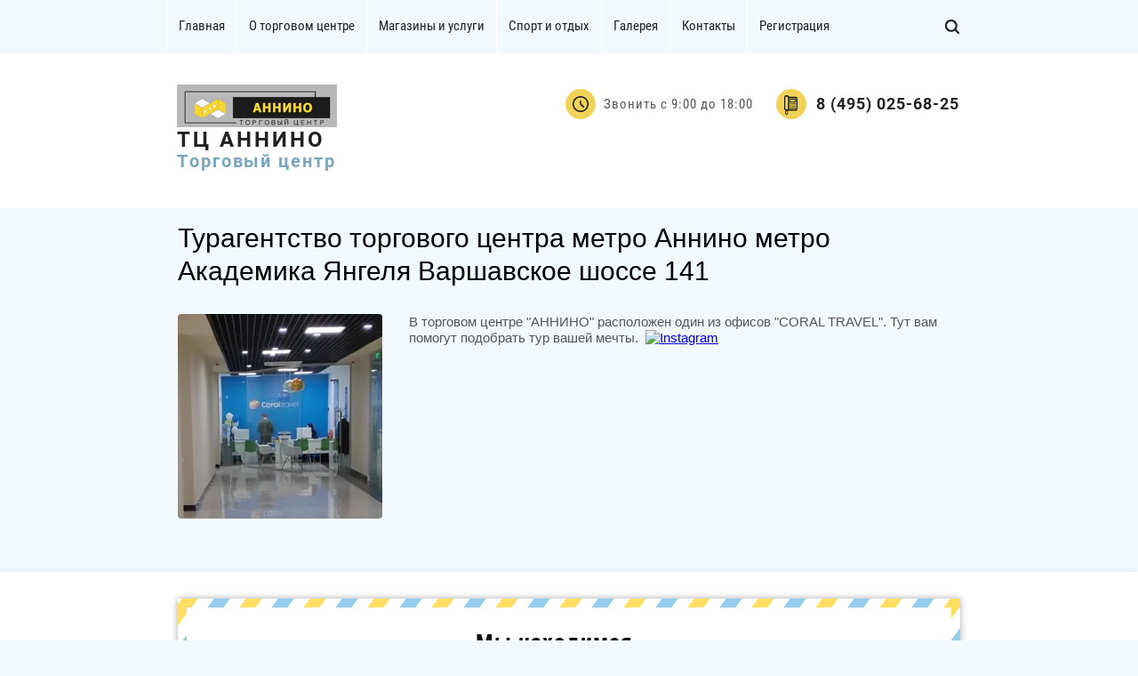

--- FILE ---
content_type: text/html; charset=utf-8
request_url: https://tc-annino.ru/turagenstvo
body_size: 10097
content:

<!doctype html>
<html lang="ru">
<head>
<meta charset="utf-8">
<meta name="robots" content="all"/>
<title>Турагентство</title>
<meta name="description" content="Турагентство торгового центра метро Аннино метро Академика Янгеля Варшавское шоссе 141">
<meta name="keywords" content="Турагентство торгового центра метро Аннино метро Академика Янгеля Варшавское шоссе 141">
<meta name="SKYPE_TOOLBAR" content="SKYPE_TOOLBAR_PARSER_COMPATIBLE">
<meta name="viewport" content="width=device-width, initial-scale=1.0, maximum-scale=1.0, user-scalable=no">
<meta name="format-detection" content="telephone=no">
<meta http-equiv="x-rim-auto-match" content="none">
<link rel="stylesheet" href="/g/css/styles_articles_tpl.css">
<script src="/g/libs/jquery/1.10.2/jquery.min.js"></script>

            <!-- 46b9544ffa2e5e73c3c971fe2ede35a5 -->
            <script src='/shared/s3/js/lang/ru.js'></script>
            <script src='/shared/s3/js/common.min.js'></script>
        <link rel='stylesheet' type='text/css' href='/shared/s3/css/calendar.css' /><link rel='stylesheet' type='text/css' href='/shared/highslide-4.1.13/highslide.min.css'/>
<script type='text/javascript' src='/shared/highslide-4.1.13/highslide.packed.js'></script>
<script type='text/javascript'>
hs.graphicsDir = '/shared/highslide-4.1.13/graphics/';
hs.outlineType = null;
hs.showCredits = false;
hs.lang={cssDirection:'ltr',loadingText:'Загрузка...',loadingTitle:'Кликните чтобы отменить',focusTitle:'Нажмите чтобы перенести вперёд',fullExpandTitle:'Увеличить',fullExpandText:'Полноэкранный',previousText:'Предыдущий',previousTitle:'Назад (стрелка влево)',nextText:'Далее',nextTitle:'Далее (стрелка вправо)',moveTitle:'Передвинуть',moveText:'Передвинуть',closeText:'Закрыть',closeTitle:'Закрыть (Esc)',resizeTitle:'Восстановить размер',playText:'Слайд-шоу',playTitle:'Слайд-шоу (пробел)',pauseText:'Пауза',pauseTitle:'Приостановить слайд-шоу (пробел)',number:'Изображение %1/%2',restoreTitle:'Нажмите чтобы посмотреть картинку, используйте мышь для перетаскивания. Используйте клавиши вперёд и назад'};</script>
<link rel="icon" href="/favicon.ico" type="image/png">

<!--s3_require-->
<link rel="stylesheet" href="/g/templates/pages/2016.1/pages_additional_1_0/pages.additional.1.0.css" type="text/css"/>
<script type="text/javascript" src="/g/templates/pages/2016.1/pages_additional_1_0/pages.additional.1.0.js"></script>
<!--/s3_require-->



<script src="/t/v1658/images/js/main.js" charset="utf-8"></script>
<script src="/t/v1658/images/js/owl.carousel.min.js" charset="utf-8"></script>
<link rel="stylesheet" type="text/css" href="/g/s3/misc/animator/1.0.0/css/s3.animator.scss.css">
<script type="text/javascript" src="/g/s3/misc/includeform/0.0.2/s3.includeform.js"></script>

	<script>
		$(function(){
		    $(".form-block-left-inner").s3IncludeForm("/forma", function(){
				$('input, textarea').on({
					focus : function() {
						$(this).closest('label').addClass('focus');
					},
					
					blur : function() {
						$(this).closest('label').removeClass('focus');
					}			
				});
			})
		})
	</script>

 	<link rel="stylesheet" href="/t/v1658/images/theme0/styles.scss.css">
<!--[if lt IE 10]>
<script src="/g/libs/ie9-svg-gradient/0.0.1/ie9-svg-gradient.min.js"></script>
<script src="/g/libs/jquery-placeholder/2.0.7/jquery.placeholder.min.js"></script>
<script src="/g/libs/jquery-textshadow/0.0.1/jquery.textshadow.min.js"></script>
<script src="/g/s3/misc/ie/0.0.1/ie.js"></script>
<![endif]-->
<!--[if lt IE 9]>
<script src="/g/libs/html5shiv/html5.js"></script>
<![endif]-->

<link rel="stylesheet" href="/t/v1658/images/css/site.addons.scss.css">

</head>
<body>
	<div class="site-wrapper">
		<header role="banner" class="site-header">
			<div class="header__line">
				<div class="header__line__in clear-self">
					<nav class="header__line__righ">
					    <form action="/search" class="search-form" method="get" name="poisk">
							<span><input type="submit" class="search-button" value=""></span>
							<label>
								<input name="search" type="text" class="search-text" value="" placeholder="Поиск">
							</label>
						<re-captcha data-captcha="recaptcha"
     data-name="captcha"
     data-sitekey="6LcNwrMcAAAAAOCVMf8ZlES6oZipbnEgI-K9C8ld"
     data-lang="ru"
     data-rsize="invisible"
     data-type="image"
     data-theme="light"></re-captcha></form>
					</nav>
					<div class="navigation-wrapper">
						<div class="navigation__wrapper-btn"></div>
						<div class="navigation-popap">
							<div class="navigation-popap-button"></div>
							<ul class="navigation__dropdown"><li><a href="/" >Главная</a></li><li><a href="/o-torgovom-tsentre" >О торговом центре</a></li><li><a href="/magaziny" >Магазины и услуги</a></li><li class="opened"><a href="/razvlecheniya-i-otdykh" >Спорт и отдых</a></li><li><a href="/galereya" >Галерея</a></li><li><a href="/kontakty" >Контакты</a></li><li><a href="/users" >Регистрация</a></li></ul>						</div>
					</div>
				</div>
			</div>
			<div class="company__wrapper">
				<div class="company__wrapper__in clear-self" data-s3-animator="fadeIn d3">
					<div class="company">
						<div class="site_left_column">
							<div class="company_logo">
								<img src="/thumb/2/5gfDPzD76nHBz1zXOUAXOA/180r/d/annino_0.png" alt="">
							</div>
						</div>
						<div class="site_right_column">
							<div class="company__name"><a href="/">ТЦ АННИНО</a></div>							<div class="company__desc">Торговый центр</div>	
						</div>
					</div>
				
					<div class="company-phone">
						<svg xmlns="http://www.w3.org/2000/svg" xmlns:xlink="http://www.w3.org/1999/xlink" preserveAspectRatio="xMidYMid" width="15" height="22" viewBox="0 0 15 22" class="company-phone-arr-1">
						  <path d="M3.875,17.590 C3.942,17.760 4.024,17.933 4.105,18.111 C4.413,18.762 4.721,19.421 4.577,20.274 C4.461,20.953 4.144,21.435 3.740,21.715 C3.461,21.904 3.154,21.999 2.846,21.999 C2.538,21.999 2.231,21.904 1.957,21.715 L1.933,21.700 C1.539,21.417 1.231,20.942 1.115,20.274 C0.971,19.421 1.284,18.762 1.591,18.111 C1.673,17.925 1.759,17.739 1.827,17.559 C1.366,17.473 0.952,17.193 0.635,16.794 C0.245,16.303 0.005,15.624 0.005,14.874 L0.005,2.712 C0.005,1.968 0.245,1.288 0.635,0.798 L0.635,0.798 L0.635,0.794 C1.019,0.304 1.557,-0.001 2.144,-0.001 L3.548,-0.001 C4.139,-0.001 4.673,0.308 5.062,0.794 C5.269,1.060 5.433,1.377 5.543,1.728 L12.860,1.728 C13.451,1.728 13.985,2.035 14.370,2.526 C14.759,3.016 14.999,3.696 14.999,4.440 L14.999,14.874 C14.999,15.620 14.759,16.297 14.370,16.787 L14.370,16.791 L14.370,16.794 L14.365,16.800 C13.975,17.284 13.442,17.590 12.860,17.590 L3.875,17.590 L3.875,17.590 ZM5.687,3.449 L5.687,14.874 L5.687,14.895 L5.687,14.911 L5.687,14.913 L5.687,14.926 L5.687,14.941 L5.687,14.947 L5.687,14.959 L5.687,14.978 L5.687,14.984 L5.687,14.990 L5.687,15.008 L5.687,15.014 L5.682,15.023 L5.682,15.038 L5.682,15.051 L5.682,15.054 L5.682,15.072 L5.682,15.088 L5.682,15.088 L5.682,15.105 L5.682,15.121 L5.682,15.121 L5.677,15.136 L5.677,15.151 L5.677,15.155 L5.677,15.170 L5.673,15.185 L5.673,15.188 L5.673,15.200 L5.673,15.218 L5.673,15.222 L5.673,15.233 L5.668,15.249 L5.668,15.255 L5.668,15.264 L5.663,15.279 L5.663,15.289 L5.663,15.295 L5.663,15.313 L5.658,15.325 L5.658,15.328 L5.658,15.343 L5.654,15.355 L5.654,15.358 L5.654,15.374 L5.649,15.389 L5.649,15.389 L5.649,15.404 L5.644,15.422 L5.644,15.422 L5.644,15.434 L5.639,15.453 L5.639,15.456 L5.639,15.468 L5.635,15.480 L5.635,15.486 L5.635,15.495 L5.630,15.514 L5.630,15.520 L5.625,15.526 L5.625,15.544 L5.625,15.553 L5.620,15.560 L5.615,15.575 L5.615,15.584 L5.615,15.590 L5.610,15.605 L5.606,15.617 L5.606,15.620 L5.606,15.636 L5.601,15.651 L5.595,15.663 L5.595,15.678 L5.595,15.682 L5.591,15.694 L5.586,15.709 L5.586,15.712 L5.582,15.724 L5.576,15.740 L5.576,15.745 L5.576,15.754 L5.572,15.770 L5.567,15.776 L5.567,15.782 L5.557,15.797 L5.557,15.806 L5.557,15.813 L5.548,15.828 L5.548,15.837 L5.548,15.843 L5.543,15.855 L5.538,15.870 L5.538,15.870 L12.860,15.870 C13.071,15.870 13.268,15.764 13.403,15.590 L13.413,15.581 L13.413,15.578 C13.557,15.398 13.643,15.151 13.643,14.874 L13.643,4.440 C13.643,4.168 13.557,3.921 13.413,3.739 C13.273,3.562 13.071,3.449 12.860,3.449 L5.687,3.449 L5.687,3.449 ZM2.701,17.590 C2.606,17.958 2.442,18.299 2.289,18.637 C2.058,19.116 1.837,19.600 1.913,20.061 C1.966,20.408 2.125,20.652 2.322,20.798 L2.346,20.810 C2.490,20.914 2.668,20.969 2.846,20.969 C3.024,20.969 3.202,20.914 3.351,20.810 C3.558,20.670 3.721,20.417 3.783,20.061 C3.861,19.600 3.634,19.116 3.413,18.637 C3.250,18.299 3.086,17.958 2.995,17.590 L2.701,17.590 L2.701,17.590 ZM3.548,1.721 L2.144,1.721 C1.933,1.721 1.731,1.832 1.591,2.011 L1.591,2.008 C1.452,2.188 1.361,2.437 1.361,2.712 L1.361,14.874 C1.361,15.148 1.452,15.395 1.591,15.578 C1.625,15.624 1.663,15.663 1.707,15.697 C1.818,15.794 1.952,15.858 2.096,15.867 L2.144,15.870 L3.548,15.870 L3.562,15.870 L3.572,15.870 L3.572,15.870 L3.577,15.870 L3.582,15.870 L3.605,15.867 L3.610,15.867 L3.615,15.867 L3.620,15.867 L3.624,15.864 L3.630,15.864 L3.634,15.864 L3.639,15.864 L3.644,15.864 L3.644,15.864 L3.654,15.861 L3.654,15.861 L3.663,15.861 L3.663,15.858 L3.673,15.858 L3.673,15.858 L3.683,15.858 L3.683,15.855 L3.687,15.855 L3.692,15.855 L3.697,15.852 L3.702,15.852 L3.706,15.849 L3.711,15.849 L3.716,15.849 L3.721,15.846 L3.731,15.843 L3.731,15.843 L3.736,15.843 L3.740,15.840 L3.745,15.840 L3.750,15.837 L3.750,15.837 L3.759,15.834 L3.759,15.834 L3.779,15.828 L3.779,15.828 L3.789,15.824 L3.789,15.824 L3.798,15.822 L3.798,15.819 L3.803,15.816 L3.808,15.816 L3.808,15.813 L3.812,15.813 L3.817,15.810 L3.817,15.810 L3.827,15.803 L3.827,15.803 L3.836,15.800 L3.836,15.800 L3.846,15.797 L3.846,15.794 L3.855,15.791 L3.855,15.791 L3.865,15.789 L3.865,15.789 L3.870,15.782 L3.875,15.779 L3.889,15.772 L3.904,15.764 L3.904,15.764 L3.913,15.758 L3.913,15.758 L3.923,15.752 L3.923,15.752 L3.928,15.748 L3.928,15.748 L3.937,15.740 L3.937,15.740 L3.942,15.733 L3.942,15.733 L3.952,15.727 L3.952,15.727 L3.956,15.724 L3.961,15.721 L3.966,15.718 L3.966,15.715 L3.971,15.709 L3.976,15.709 L3.990,15.700 L3.990,15.697 L3.995,15.694 L4.000,15.690 L4.000,15.688 L4.005,15.685 L4.010,15.678 L4.014,15.678 L4.014,15.672 L4.019,15.669 L4.024,15.666 L4.029,15.663 L4.029,15.660 L4.034,15.657 L4.038,15.651 L4.038,15.651 L4.043,15.645 L4.048,15.642 L4.048,15.639 L4.053,15.636 L4.057,15.630 L4.067,15.627 L4.067,15.624 L4.067,15.620 L4.072,15.617 L4.077,15.612 L4.077,15.608 L4.105,15.578 C4.245,15.395 4.331,15.148 4.331,14.874 L4.331,2.712 C4.331,2.440 4.245,2.194 4.105,2.011 C3.961,1.832 3.764,1.721 3.548,1.721 L3.548,1.721 ZM6.586,4.251 L6.596,4.251 L12.744,4.251 C12.971,4.251 13.153,4.482 13.153,4.766 L13.153,4.778 L13.153,7.684 C13.153,7.969 12.971,8.201 12.744,8.201 L12.735,8.201 L6.586,8.201 C6.365,8.201 6.183,7.969 6.183,7.684 L6.183,7.670 L6.183,4.766 C6.183,4.482 6.365,4.251 6.586,4.251 L6.586,4.251 ZM12.336,5.280 L6.995,5.280 L6.995,7.170 L12.336,7.170 L12.336,5.280 L12.336,5.280 ZM6.711,10.269 C6.490,10.269 6.308,10.041 6.308,9.754 C6.308,9.471 6.490,9.240 6.711,9.240 L8.000,9.240 C8.226,9.240 8.408,9.471 8.408,9.754 C8.408,10.041 8.226,10.269 8.000,10.269 L6.711,10.269 L6.711,10.269 ZM9.024,10.269 C8.797,10.269 8.615,10.041 8.615,9.754 C8.615,9.471 8.797,9.240 9.024,9.240 L10.307,9.240 C10.533,9.240 10.716,9.471 10.716,9.754 C10.716,10.041 10.533,10.269 10.307,10.269 L9.024,10.269 L9.024,10.269 ZM11.331,10.269 C11.105,10.269 10.923,10.041 10.923,9.754 C10.923,9.471 11.105,9.240 11.331,9.240 L12.615,9.240 C12.841,9.240 13.023,9.471 13.023,9.754 C13.023,10.041 12.841,10.269 12.615,10.269 L11.331,10.269 L11.331,10.269 ZM6.711,12.670 C6.490,12.670 6.308,12.439 6.308,12.156 C6.308,11.869 6.490,11.637 6.711,11.637 L8.000,11.637 C8.226,11.637 8.408,11.869 8.408,12.156 C8.408,12.439 8.226,12.670 8.000,12.670 L6.711,12.670 L6.711,12.670 ZM9.024,12.670 C8.797,12.670 8.615,12.439 8.615,12.156 C8.615,11.869 8.797,11.637 9.024,11.637 L10.307,11.637 C10.533,11.637 10.716,11.869 10.716,12.156 C10.716,12.439 10.533,12.670 10.307,12.670 L9.024,12.670 L9.024,12.670 ZM11.331,12.670 C11.105,12.670 10.923,12.439 10.923,12.156 C10.923,11.869 11.105,11.637 11.331,11.637 L12.615,11.637 C12.841,11.637 13.023,11.869 13.023,12.156 C13.023,12.439 12.841,12.670 12.615,12.670 L11.331,12.670 L11.331,12.670 ZM6.711,15.066 C6.490,15.066 6.308,14.837 6.308,14.551 C6.308,14.267 6.490,14.038 6.711,14.038 L8.000,14.038 C8.226,14.038 8.408,14.267 8.408,14.551 C8.408,14.837 8.226,15.066 8.000,15.066 L6.711,15.066 L6.711,15.066 ZM9.024,15.066 C8.797,15.066 8.615,14.837 8.615,14.551 C8.615,14.267 8.797,14.038 9.024,14.038 L10.307,14.038 C10.533,14.038 10.716,14.267 10.716,14.551 C10.716,14.837 10.533,15.066 10.307,15.066 L9.024,15.066 L9.024,15.066 ZM11.331,15.066 C11.105,15.066 10.923,14.837 10.923,14.551 C10.923,14.267 11.105,14.038 11.331,14.038 L12.615,14.038 C12.841,14.038 13.023,14.267 13.023,14.551 C13.023,14.837 12.841,15.066 12.615,15.066 L11.331,15.066 L11.331,15.066 Z" class="cls-1"/>
						</svg>						
						<span class="company-phone-arr"></span>
						<div class="phones-block">
															<div><a href="tel:8 (495) 025-68-25">8 (495) 025-68-25</a></div>
													</div>
					</div>
											<div class="company-address">
							<span class="company-address-arr"></span>
							Звонить с 9:00 до 18:00
						</div>					
									</div>
			</div>
		</header> <!-- .site-header -->
				<div class="site-container">
			<main role="main" class="site-main">
				<div class="site-main__inner">
					<div class="site-main_text">
					<h1>Турагентство торгового центра метро Аннино метро Академика Янгеля Варшавское шоссе 141</h1>

<link rel="stylesheet" href="/g/libs/jquery-popover/0.0.3/jquery.popover.css">


<link type="text/css" rel="stylesheet" href="/shared/s3/swfupload/default.css" />
<script type="text/javascript" src="/shared/s3/plupload/plupload.all.pack.js"></script>

<script>
var hsOptions = {
	align:'center',
	transitions:['expand', 'crossfade'],
	outlineType:'rounded-white',
	fadeInOut:true,
	slideshowGroup: 'aboutshop',
	dimmingOpacity:0.5
}


</script>


				
			<link rel="stylesheet" href="/g/s3/css/submenu.css">
	
<div class="localaboutus">
        <div class="localpic localaboutus__pic localpic--smallmore ">
        <a class="highslide" onclick="return hs.expand(this, hsOptions)" href="/d/ct.jpg"><img src="/thumb/2/3RPZUHLgqSNmNKPSgRWu3g/230c230/d/ct.jpg" alt=""></a>
    </div>
        <div class="localtext">
        В торговом центре &quot;АННИНО&quot; расположен один из офисов &quot;CORAL TRAVEL&quot;. Тут вам помогут подобрать тур вашей мечты.&nbsp; <a href="https://www.instagram.com/coraltravel_metroannino/"><img alt="Instagram" src="/thumb/2/Cfou0p82AMTQ_FPT4XezUA/r/d/fgs16_instagram_0.svg" style="border-width: 0px; width: 32px; height: 34px;" title="" /></a>
    </div>
    <div class="clear"></div>
    
    <div class="localaboutus__price-title"></div>
    <div class="localaboutus__price"></div>
    
    <div class="localpics">
            </div>

    </div>




	
				</div>
			</div>
		</main> <!-- .site-main -->
	</div>
			<footer role="contentinfo" class="site-footer">
						<div class="block__form-wrapper">
			<div class="block__form-inner">
				<div class="form-block-right">
					<div class="form-title">Мы находимся</div>
					<div class="form-body">
												<div class="company-work-bottom">
<svg xmlns="http://www.w3.org/2000/svg" xmlns:xlink="http://www.w3.org/1999/xlink" preserveAspectRatio="xMidYMid" width="18" height="18" viewBox="0 0 18 18" class="company-work-bottom-arr-1">
									  <path d="M17.725,4.281 C17.794,4.400 17.848,4.527 17.892,4.655 L17.892,4.655 C17.966,4.883 18.010,5.120 18.010,5.356 L18.010,15.612 C18.010,16.269 17.715,16.870 17.244,17.307 C16.782,17.740 16.134,18.008 15.417,18.008 L2.589,18.008 C1.877,18.008 1.234,17.740 0.762,17.307 C0.291,16.870 0.005,16.269 0.005,15.612 L0.005,5.356 C0.005,4.696 0.291,4.095 0.762,3.662 C1.234,3.225 1.877,2.957 2.589,2.957 L8.836,2.957 C9.057,2.305 9.445,1.722 9.955,1.248 L9.980,1.230 C10.800,0.483 11.930,0.009 13.177,0.009 C14.430,0.009 15.569,0.483 16.389,1.253 L16.394,1.248 C17.219,2.013 17.725,3.070 17.725,4.236 L17.725,4.281 L17.725,4.281 ZM13.173,2.196 C13.787,2.196 14.346,2.433 14.749,2.806 C15.151,3.179 15.407,3.694 15.407,4.263 C15.407,4.837 15.151,5.352 14.749,5.730 C14.346,6.103 13.787,6.331 13.173,6.331 C12.558,6.331 12.004,6.103 11.596,5.730 C11.193,5.352 10.948,4.837 10.948,4.263 C10.948,3.694 11.193,3.179 11.596,2.806 C12.004,2.433 12.558,2.196 13.173,2.196 L13.173,2.196 ZM14.165,3.344 C13.914,3.115 13.560,2.970 13.173,2.970 C12.784,2.970 12.436,3.115 12.185,3.344 C11.930,3.580 11.773,3.908 11.773,4.263 C11.773,4.623 11.930,4.946 12.185,5.183 C12.436,5.420 12.784,5.566 13.173,5.566 C13.560,5.566 13.914,5.420 14.165,5.183 C14.415,4.946 14.572,4.623 14.572,4.263 C14.572,3.908 14.415,3.580 14.165,3.344 L14.165,3.344 ZM8.620,4.240 L2.589,4.240 C2.264,4.240 1.960,4.368 1.744,4.568 C1.523,4.773 1.390,5.051 1.390,5.356 L1.390,15.612 C1.390,15.913 1.523,16.196 1.744,16.396 C1.960,16.597 2.264,16.724 2.589,16.724 L15.417,16.724 C15.751,16.724 16.045,16.597 16.271,16.396 C16.487,16.196 16.625,15.913 16.625,15.612 L16.625,6.996 C16.154,7.501 15.554,7.897 14.881,8.152 L13.496,9.729 C13.354,9.893 13.089,9.920 12.912,9.783 C12.892,9.765 12.873,9.747 12.853,9.729 L12.853,9.729 L12.844,9.720 L11.463,8.152 C10.638,7.843 9.931,7.314 9.425,6.641 C8.920,5.957 8.620,5.129 8.620,4.240 L8.620,4.240 ZM15.810,1.795 C15.137,1.171 14.204,0.784 13.177,0.784 C12.156,0.784 11.232,1.162 10.564,1.777 L10.540,1.795 C9.868,2.423 9.454,3.284 9.454,4.236 C9.454,4.969 9.690,5.648 10.113,6.203 C10.535,6.777 11.149,7.223 11.861,7.469 C11.930,7.497 11.994,7.534 12.038,7.588 L13.177,8.877 L14.307,7.592 C14.351,7.542 14.415,7.497 14.483,7.469 C15.201,7.223 15.810,6.777 16.242,6.203 C16.655,5.648 16.900,4.969 16.900,4.236 C16.900,3.284 16.483,2.423 15.810,1.795 L15.810,1.795 L15.810,1.795 L15.810,1.795 ZM10.363,9.100 C10.525,8.950 10.791,8.950 10.953,9.100 C11.110,9.245 11.110,9.491 10.953,9.642 L9.808,10.703 L12.185,12.907 L14.832,10.448 C14.994,10.303 15.259,10.303 15.422,10.448 C15.584,10.603 15.584,10.849 15.422,10.995 L12.770,13.454 L13.659,14.274 C13.821,14.429 13.821,14.675 13.659,14.820 C13.496,14.975 13.236,14.975 13.069,14.820 L11.910,13.745 L11.901,13.741 L11.901,13.732 L11.891,13.727 L11.881,13.718 L11.871,13.714 L11.871,13.704 L9.219,11.250 L4.450,15.667 C4.288,15.822 4.023,15.822 3.866,15.667 C3.699,15.522 3.699,15.276 3.866,15.125 L8.630,10.703 L6.665,8.881 L3.478,11.841 C3.316,11.987 3.050,11.987 2.889,11.841 C2.726,11.687 2.726,11.446 2.889,11.295 L6.076,8.340 L4.057,6.463 C3.895,6.313 3.895,6.067 4.057,5.921 C4.219,5.766 4.485,5.766 4.642,5.921 L6.945,8.052 L6.950,8.057 L6.960,8.062 L6.970,8.071 L6.975,8.080 L9.219,10.157 L10.363,9.100 L10.363,9.100 Z" class="cls-1"/>
									</svg>
							<div class="company-work-bottom-arr"></div>
							<div class="address-bottom">Варшавское шоссе 141к9А</div>
						</div>
												
												<div class="company-address-bottom">
							<span class="company-address-arr"></span>
							Звонить с 9:00 до 18:00
						</div>
												
						<div class="company-phone-bottom">
<svg xmlns="http://www.w3.org/2000/svg" xmlns:xlink="http://www.w3.org/1999/xlink" preserveAspectRatio="xMidYMid" width="15" height="22" viewBox="0 0 15 22" class="company-phone-arr-1">
															  <path d="M3.875,17.590 C3.942,17.760 4.024,17.933 4.105,18.111 C4.413,18.762 4.721,19.421 4.577,20.274 C4.461,20.953 4.144,21.435 3.740,21.715 C3.461,21.904 3.154,21.999 2.846,21.999 C2.538,21.999 2.231,21.904 1.957,21.715 L1.933,21.700 C1.539,21.417 1.231,20.942 1.115,20.274 C0.971,19.421 1.284,18.762 1.591,18.111 C1.673,17.925 1.759,17.739 1.827,17.559 C1.366,17.473 0.952,17.193 0.635,16.794 C0.245,16.303 0.005,15.624 0.005,14.874 L0.005,2.712 C0.005,1.968 0.245,1.288 0.635,0.798 L0.635,0.798 L0.635,0.794 C1.019,0.304 1.557,-0.001 2.144,-0.001 L3.548,-0.001 C4.139,-0.001 4.673,0.308 5.062,0.794 C5.269,1.060 5.433,1.377 5.543,1.728 L12.860,1.728 C13.451,1.728 13.985,2.035 14.370,2.526 C14.759,3.016 14.999,3.696 14.999,4.440 L14.999,14.874 C14.999,15.620 14.759,16.297 14.370,16.787 L14.370,16.791 L14.370,16.794 L14.365,16.800 C13.975,17.284 13.442,17.590 12.860,17.590 L3.875,17.590 L3.875,17.590 ZM5.687,3.449 L5.687,14.874 L5.687,14.895 L5.687,14.911 L5.687,14.913 L5.687,14.926 L5.687,14.941 L5.687,14.947 L5.687,14.959 L5.687,14.978 L5.687,14.984 L5.687,14.990 L5.687,15.008 L5.687,15.014 L5.682,15.023 L5.682,15.038 L5.682,15.051 L5.682,15.054 L5.682,15.072 L5.682,15.088 L5.682,15.088 L5.682,15.105 L5.682,15.121 L5.682,15.121 L5.677,15.136 L5.677,15.151 L5.677,15.155 L5.677,15.170 L5.673,15.185 L5.673,15.188 L5.673,15.200 L5.673,15.218 L5.673,15.222 L5.673,15.233 L5.668,15.249 L5.668,15.255 L5.668,15.264 L5.663,15.279 L5.663,15.289 L5.663,15.295 L5.663,15.313 L5.658,15.325 L5.658,15.328 L5.658,15.343 L5.654,15.355 L5.654,15.358 L5.654,15.374 L5.649,15.389 L5.649,15.389 L5.649,15.404 L5.644,15.422 L5.644,15.422 L5.644,15.434 L5.639,15.453 L5.639,15.456 L5.639,15.468 L5.635,15.480 L5.635,15.486 L5.635,15.495 L5.630,15.514 L5.630,15.520 L5.625,15.526 L5.625,15.544 L5.625,15.553 L5.620,15.560 L5.615,15.575 L5.615,15.584 L5.615,15.590 L5.610,15.605 L5.606,15.617 L5.606,15.620 L5.606,15.636 L5.601,15.651 L5.595,15.663 L5.595,15.678 L5.595,15.682 L5.591,15.694 L5.586,15.709 L5.586,15.712 L5.582,15.724 L5.576,15.740 L5.576,15.745 L5.576,15.754 L5.572,15.770 L5.567,15.776 L5.567,15.782 L5.557,15.797 L5.557,15.806 L5.557,15.813 L5.548,15.828 L5.548,15.837 L5.548,15.843 L5.543,15.855 L5.538,15.870 L5.538,15.870 L12.860,15.870 C13.071,15.870 13.268,15.764 13.403,15.590 L13.413,15.581 L13.413,15.578 C13.557,15.398 13.643,15.151 13.643,14.874 L13.643,4.440 C13.643,4.168 13.557,3.921 13.413,3.739 C13.273,3.562 13.071,3.449 12.860,3.449 L5.687,3.449 L5.687,3.449 ZM2.701,17.590 C2.606,17.958 2.442,18.299 2.289,18.637 C2.058,19.116 1.837,19.600 1.913,20.061 C1.966,20.408 2.125,20.652 2.322,20.798 L2.346,20.810 C2.490,20.914 2.668,20.969 2.846,20.969 C3.024,20.969 3.202,20.914 3.351,20.810 C3.558,20.670 3.721,20.417 3.783,20.061 C3.861,19.600 3.634,19.116 3.413,18.637 C3.250,18.299 3.086,17.958 2.995,17.590 L2.701,17.590 L2.701,17.590 ZM3.548,1.721 L2.144,1.721 C1.933,1.721 1.731,1.832 1.591,2.011 L1.591,2.008 C1.452,2.188 1.361,2.437 1.361,2.712 L1.361,14.874 C1.361,15.148 1.452,15.395 1.591,15.578 C1.625,15.624 1.663,15.663 1.707,15.697 C1.818,15.794 1.952,15.858 2.096,15.867 L2.144,15.870 L3.548,15.870 L3.562,15.870 L3.572,15.870 L3.572,15.870 L3.577,15.870 L3.582,15.870 L3.605,15.867 L3.610,15.867 L3.615,15.867 L3.620,15.867 L3.624,15.864 L3.630,15.864 L3.634,15.864 L3.639,15.864 L3.644,15.864 L3.644,15.864 L3.654,15.861 L3.654,15.861 L3.663,15.861 L3.663,15.858 L3.673,15.858 L3.673,15.858 L3.683,15.858 L3.683,15.855 L3.687,15.855 L3.692,15.855 L3.697,15.852 L3.702,15.852 L3.706,15.849 L3.711,15.849 L3.716,15.849 L3.721,15.846 L3.731,15.843 L3.731,15.843 L3.736,15.843 L3.740,15.840 L3.745,15.840 L3.750,15.837 L3.750,15.837 L3.759,15.834 L3.759,15.834 L3.779,15.828 L3.779,15.828 L3.789,15.824 L3.789,15.824 L3.798,15.822 L3.798,15.819 L3.803,15.816 L3.808,15.816 L3.808,15.813 L3.812,15.813 L3.817,15.810 L3.817,15.810 L3.827,15.803 L3.827,15.803 L3.836,15.800 L3.836,15.800 L3.846,15.797 L3.846,15.794 L3.855,15.791 L3.855,15.791 L3.865,15.789 L3.865,15.789 L3.870,15.782 L3.875,15.779 L3.889,15.772 L3.904,15.764 L3.904,15.764 L3.913,15.758 L3.913,15.758 L3.923,15.752 L3.923,15.752 L3.928,15.748 L3.928,15.748 L3.937,15.740 L3.937,15.740 L3.942,15.733 L3.942,15.733 L3.952,15.727 L3.952,15.727 L3.956,15.724 L3.961,15.721 L3.966,15.718 L3.966,15.715 L3.971,15.709 L3.976,15.709 L3.990,15.700 L3.990,15.697 L3.995,15.694 L4.000,15.690 L4.000,15.688 L4.005,15.685 L4.010,15.678 L4.014,15.678 L4.014,15.672 L4.019,15.669 L4.024,15.666 L4.029,15.663 L4.029,15.660 L4.034,15.657 L4.038,15.651 L4.038,15.651 L4.043,15.645 L4.048,15.642 L4.048,15.639 L4.053,15.636 L4.057,15.630 L4.067,15.627 L4.067,15.624 L4.067,15.620 L4.072,15.617 L4.077,15.612 L4.077,15.608 L4.105,15.578 C4.245,15.395 4.331,15.148 4.331,14.874 L4.331,2.712 C4.331,2.440 4.245,2.194 4.105,2.011 C3.961,1.832 3.764,1.721 3.548,1.721 L3.548,1.721 ZM6.586,4.251 L6.596,4.251 L12.744,4.251 C12.971,4.251 13.153,4.482 13.153,4.766 L13.153,4.778 L13.153,7.684 C13.153,7.969 12.971,8.201 12.744,8.201 L12.735,8.201 L6.586,8.201 C6.365,8.201 6.183,7.969 6.183,7.684 L6.183,7.670 L6.183,4.766 C6.183,4.482 6.365,4.251 6.586,4.251 L6.586,4.251 ZM12.336,5.280 L6.995,5.280 L6.995,7.170 L12.336,7.170 L12.336,5.280 L12.336,5.280 ZM6.711,10.269 C6.490,10.269 6.308,10.041 6.308,9.754 C6.308,9.471 6.490,9.240 6.711,9.240 L8.000,9.240 C8.226,9.240 8.408,9.471 8.408,9.754 C8.408,10.041 8.226,10.269 8.000,10.269 L6.711,10.269 L6.711,10.269 ZM9.024,10.269 C8.797,10.269 8.615,10.041 8.615,9.754 C8.615,9.471 8.797,9.240 9.024,9.240 L10.307,9.240 C10.533,9.240 10.716,9.471 10.716,9.754 C10.716,10.041 10.533,10.269 10.307,10.269 L9.024,10.269 L9.024,10.269 ZM11.331,10.269 C11.105,10.269 10.923,10.041 10.923,9.754 C10.923,9.471 11.105,9.240 11.331,9.240 L12.615,9.240 C12.841,9.240 13.023,9.471 13.023,9.754 C13.023,10.041 12.841,10.269 12.615,10.269 L11.331,10.269 L11.331,10.269 ZM6.711,12.670 C6.490,12.670 6.308,12.439 6.308,12.156 C6.308,11.869 6.490,11.637 6.711,11.637 L8.000,11.637 C8.226,11.637 8.408,11.869 8.408,12.156 C8.408,12.439 8.226,12.670 8.000,12.670 L6.711,12.670 L6.711,12.670 ZM9.024,12.670 C8.797,12.670 8.615,12.439 8.615,12.156 C8.615,11.869 8.797,11.637 9.024,11.637 L10.307,11.637 C10.533,11.637 10.716,11.869 10.716,12.156 C10.716,12.439 10.533,12.670 10.307,12.670 L9.024,12.670 L9.024,12.670 ZM11.331,12.670 C11.105,12.670 10.923,12.439 10.923,12.156 C10.923,11.869 11.105,11.637 11.331,11.637 L12.615,11.637 C12.841,11.637 13.023,11.869 13.023,12.156 C13.023,12.439 12.841,12.670 12.615,12.670 L11.331,12.670 L11.331,12.670 ZM6.711,15.066 C6.490,15.066 6.308,14.837 6.308,14.551 C6.308,14.267 6.490,14.038 6.711,14.038 L8.000,14.038 C8.226,14.038 8.408,14.267 8.408,14.551 C8.408,14.837 8.226,15.066 8.000,15.066 L6.711,15.066 L6.711,15.066 ZM9.024,15.066 C8.797,15.066 8.615,14.837 8.615,14.551 C8.615,14.267 8.797,14.038 9.024,14.038 L10.307,14.038 C10.533,14.038 10.716,14.267 10.716,14.551 C10.716,14.837 10.533,15.066 10.307,15.066 L9.024,15.066 L9.024,15.066 ZM11.331,15.066 C11.105,15.066 10.923,14.837 10.923,14.551 C10.923,14.267 11.105,14.038 11.331,14.038 L12.615,14.038 C12.841,14.038 13.023,14.267 13.023,14.551 C13.023,14.837 12.841,15.066 12.615,15.066 L11.331,15.066 L11.331,15.066 Z" class="cls-1"/>
															</svg>	
							<span class="company-phone-arr"></span>
							<div class="phones-block-bottom">
																	<div class="div"><a href="tel:8 (495) 025-68-25">8 (495) 025-68-25</a></div>
															</div>
						</div>
						
					</div>
									</div>
				
				<div class="form-block">
					<div class="form-block-in clear-self">
												<div class="form-block-right">
							<div class="form-title">Мы находимся</div>
							<div class="form-body">
																<div class="company-work-bottom">
									<svg xmlns="http://www.w3.org/2000/svg" xmlns:xlink="http://www.w3.org/1999/xlink" preserveAspectRatio="xMidYMid" width="18" height="18" viewBox="0 0 18 18" class="company-work-bottom-arr-1">
									  <path d="M17.725,4.281 C17.794,4.400 17.848,4.527 17.892,4.655 L17.892,4.655 C17.966,4.883 18.010,5.120 18.010,5.356 L18.010,15.612 C18.010,16.269 17.715,16.870 17.244,17.307 C16.782,17.740 16.134,18.008 15.417,18.008 L2.589,18.008 C1.877,18.008 1.234,17.740 0.762,17.307 C0.291,16.870 0.005,16.269 0.005,15.612 L0.005,5.356 C0.005,4.696 0.291,4.095 0.762,3.662 C1.234,3.225 1.877,2.957 2.589,2.957 L8.836,2.957 C9.057,2.305 9.445,1.722 9.955,1.248 L9.980,1.230 C10.800,0.483 11.930,0.009 13.177,0.009 C14.430,0.009 15.569,0.483 16.389,1.253 L16.394,1.248 C17.219,2.013 17.725,3.070 17.725,4.236 L17.725,4.281 L17.725,4.281 ZM13.173,2.196 C13.787,2.196 14.346,2.433 14.749,2.806 C15.151,3.179 15.407,3.694 15.407,4.263 C15.407,4.837 15.151,5.352 14.749,5.730 C14.346,6.103 13.787,6.331 13.173,6.331 C12.558,6.331 12.004,6.103 11.596,5.730 C11.193,5.352 10.948,4.837 10.948,4.263 C10.948,3.694 11.193,3.179 11.596,2.806 C12.004,2.433 12.558,2.196 13.173,2.196 L13.173,2.196 ZM14.165,3.344 C13.914,3.115 13.560,2.970 13.173,2.970 C12.784,2.970 12.436,3.115 12.185,3.344 C11.930,3.580 11.773,3.908 11.773,4.263 C11.773,4.623 11.930,4.946 12.185,5.183 C12.436,5.420 12.784,5.566 13.173,5.566 C13.560,5.566 13.914,5.420 14.165,5.183 C14.415,4.946 14.572,4.623 14.572,4.263 C14.572,3.908 14.415,3.580 14.165,3.344 L14.165,3.344 ZM8.620,4.240 L2.589,4.240 C2.264,4.240 1.960,4.368 1.744,4.568 C1.523,4.773 1.390,5.051 1.390,5.356 L1.390,15.612 C1.390,15.913 1.523,16.196 1.744,16.396 C1.960,16.597 2.264,16.724 2.589,16.724 L15.417,16.724 C15.751,16.724 16.045,16.597 16.271,16.396 C16.487,16.196 16.625,15.913 16.625,15.612 L16.625,6.996 C16.154,7.501 15.554,7.897 14.881,8.152 L13.496,9.729 C13.354,9.893 13.089,9.920 12.912,9.783 C12.892,9.765 12.873,9.747 12.853,9.729 L12.853,9.729 L12.844,9.720 L11.463,8.152 C10.638,7.843 9.931,7.314 9.425,6.641 C8.920,5.957 8.620,5.129 8.620,4.240 L8.620,4.240 ZM15.810,1.795 C15.137,1.171 14.204,0.784 13.177,0.784 C12.156,0.784 11.232,1.162 10.564,1.777 L10.540,1.795 C9.868,2.423 9.454,3.284 9.454,4.236 C9.454,4.969 9.690,5.648 10.113,6.203 C10.535,6.777 11.149,7.223 11.861,7.469 C11.930,7.497 11.994,7.534 12.038,7.588 L13.177,8.877 L14.307,7.592 C14.351,7.542 14.415,7.497 14.483,7.469 C15.201,7.223 15.810,6.777 16.242,6.203 C16.655,5.648 16.900,4.969 16.900,4.236 C16.900,3.284 16.483,2.423 15.810,1.795 L15.810,1.795 L15.810,1.795 L15.810,1.795 ZM10.363,9.100 C10.525,8.950 10.791,8.950 10.953,9.100 C11.110,9.245 11.110,9.491 10.953,9.642 L9.808,10.703 L12.185,12.907 L14.832,10.448 C14.994,10.303 15.259,10.303 15.422,10.448 C15.584,10.603 15.584,10.849 15.422,10.995 L12.770,13.454 L13.659,14.274 C13.821,14.429 13.821,14.675 13.659,14.820 C13.496,14.975 13.236,14.975 13.069,14.820 L11.910,13.745 L11.901,13.741 L11.901,13.732 L11.891,13.727 L11.881,13.718 L11.871,13.714 L11.871,13.704 L9.219,11.250 L4.450,15.667 C4.288,15.822 4.023,15.822 3.866,15.667 C3.699,15.522 3.699,15.276 3.866,15.125 L8.630,10.703 L6.665,8.881 L3.478,11.841 C3.316,11.987 3.050,11.987 2.889,11.841 C2.726,11.687 2.726,11.446 2.889,11.295 L6.076,8.340 L4.057,6.463 C3.895,6.313 3.895,6.067 4.057,5.921 C4.219,5.766 4.485,5.766 4.642,5.921 L6.945,8.052 L6.950,8.057 L6.960,8.062 L6.970,8.071 L6.975,8.080 L9.219,10.157 L10.363,9.100 L10.363,9.100 Z" class="cls-1"/>
									</svg>
									<div class="company-work-bottom-arr"></div>
									<div class="company-work-bottom__address">Варшавское шоссе 141к9А</div>
								</div>
																								<div class="company-address-bottom">
									<span class="company-address-arr"></span>
									Звонить с 9:00 до 18:00
								</div>
																
								<div class="company-phone-bottom">
									<svg xmlns="http://www.w3.org/2000/svg" xmlns:xlink="http://www.w3.org/1999/xlink" preserveAspectRatio="xMidYMid" width="15" height="22" viewBox="0 0 15 22" class="company-phone-arr-1">
															  <path d="M3.875,17.590 C3.942,17.760 4.024,17.933 4.105,18.111 C4.413,18.762 4.721,19.421 4.577,20.274 C4.461,20.953 4.144,21.435 3.740,21.715 C3.461,21.904 3.154,21.999 2.846,21.999 C2.538,21.999 2.231,21.904 1.957,21.715 L1.933,21.700 C1.539,21.417 1.231,20.942 1.115,20.274 C0.971,19.421 1.284,18.762 1.591,18.111 C1.673,17.925 1.759,17.739 1.827,17.559 C1.366,17.473 0.952,17.193 0.635,16.794 C0.245,16.303 0.005,15.624 0.005,14.874 L0.005,2.712 C0.005,1.968 0.245,1.288 0.635,0.798 L0.635,0.798 L0.635,0.794 C1.019,0.304 1.557,-0.001 2.144,-0.001 L3.548,-0.001 C4.139,-0.001 4.673,0.308 5.062,0.794 C5.269,1.060 5.433,1.377 5.543,1.728 L12.860,1.728 C13.451,1.728 13.985,2.035 14.370,2.526 C14.759,3.016 14.999,3.696 14.999,4.440 L14.999,14.874 C14.999,15.620 14.759,16.297 14.370,16.787 L14.370,16.791 L14.370,16.794 L14.365,16.800 C13.975,17.284 13.442,17.590 12.860,17.590 L3.875,17.590 L3.875,17.590 ZM5.687,3.449 L5.687,14.874 L5.687,14.895 L5.687,14.911 L5.687,14.913 L5.687,14.926 L5.687,14.941 L5.687,14.947 L5.687,14.959 L5.687,14.978 L5.687,14.984 L5.687,14.990 L5.687,15.008 L5.687,15.014 L5.682,15.023 L5.682,15.038 L5.682,15.051 L5.682,15.054 L5.682,15.072 L5.682,15.088 L5.682,15.088 L5.682,15.105 L5.682,15.121 L5.682,15.121 L5.677,15.136 L5.677,15.151 L5.677,15.155 L5.677,15.170 L5.673,15.185 L5.673,15.188 L5.673,15.200 L5.673,15.218 L5.673,15.222 L5.673,15.233 L5.668,15.249 L5.668,15.255 L5.668,15.264 L5.663,15.279 L5.663,15.289 L5.663,15.295 L5.663,15.313 L5.658,15.325 L5.658,15.328 L5.658,15.343 L5.654,15.355 L5.654,15.358 L5.654,15.374 L5.649,15.389 L5.649,15.389 L5.649,15.404 L5.644,15.422 L5.644,15.422 L5.644,15.434 L5.639,15.453 L5.639,15.456 L5.639,15.468 L5.635,15.480 L5.635,15.486 L5.635,15.495 L5.630,15.514 L5.630,15.520 L5.625,15.526 L5.625,15.544 L5.625,15.553 L5.620,15.560 L5.615,15.575 L5.615,15.584 L5.615,15.590 L5.610,15.605 L5.606,15.617 L5.606,15.620 L5.606,15.636 L5.601,15.651 L5.595,15.663 L5.595,15.678 L5.595,15.682 L5.591,15.694 L5.586,15.709 L5.586,15.712 L5.582,15.724 L5.576,15.740 L5.576,15.745 L5.576,15.754 L5.572,15.770 L5.567,15.776 L5.567,15.782 L5.557,15.797 L5.557,15.806 L5.557,15.813 L5.548,15.828 L5.548,15.837 L5.548,15.843 L5.543,15.855 L5.538,15.870 L5.538,15.870 L12.860,15.870 C13.071,15.870 13.268,15.764 13.403,15.590 L13.413,15.581 L13.413,15.578 C13.557,15.398 13.643,15.151 13.643,14.874 L13.643,4.440 C13.643,4.168 13.557,3.921 13.413,3.739 C13.273,3.562 13.071,3.449 12.860,3.449 L5.687,3.449 L5.687,3.449 ZM2.701,17.590 C2.606,17.958 2.442,18.299 2.289,18.637 C2.058,19.116 1.837,19.600 1.913,20.061 C1.966,20.408 2.125,20.652 2.322,20.798 L2.346,20.810 C2.490,20.914 2.668,20.969 2.846,20.969 C3.024,20.969 3.202,20.914 3.351,20.810 C3.558,20.670 3.721,20.417 3.783,20.061 C3.861,19.600 3.634,19.116 3.413,18.637 C3.250,18.299 3.086,17.958 2.995,17.590 L2.701,17.590 L2.701,17.590 ZM3.548,1.721 L2.144,1.721 C1.933,1.721 1.731,1.832 1.591,2.011 L1.591,2.008 C1.452,2.188 1.361,2.437 1.361,2.712 L1.361,14.874 C1.361,15.148 1.452,15.395 1.591,15.578 C1.625,15.624 1.663,15.663 1.707,15.697 C1.818,15.794 1.952,15.858 2.096,15.867 L2.144,15.870 L3.548,15.870 L3.562,15.870 L3.572,15.870 L3.572,15.870 L3.577,15.870 L3.582,15.870 L3.605,15.867 L3.610,15.867 L3.615,15.867 L3.620,15.867 L3.624,15.864 L3.630,15.864 L3.634,15.864 L3.639,15.864 L3.644,15.864 L3.644,15.864 L3.654,15.861 L3.654,15.861 L3.663,15.861 L3.663,15.858 L3.673,15.858 L3.673,15.858 L3.683,15.858 L3.683,15.855 L3.687,15.855 L3.692,15.855 L3.697,15.852 L3.702,15.852 L3.706,15.849 L3.711,15.849 L3.716,15.849 L3.721,15.846 L3.731,15.843 L3.731,15.843 L3.736,15.843 L3.740,15.840 L3.745,15.840 L3.750,15.837 L3.750,15.837 L3.759,15.834 L3.759,15.834 L3.779,15.828 L3.779,15.828 L3.789,15.824 L3.789,15.824 L3.798,15.822 L3.798,15.819 L3.803,15.816 L3.808,15.816 L3.808,15.813 L3.812,15.813 L3.817,15.810 L3.817,15.810 L3.827,15.803 L3.827,15.803 L3.836,15.800 L3.836,15.800 L3.846,15.797 L3.846,15.794 L3.855,15.791 L3.855,15.791 L3.865,15.789 L3.865,15.789 L3.870,15.782 L3.875,15.779 L3.889,15.772 L3.904,15.764 L3.904,15.764 L3.913,15.758 L3.913,15.758 L3.923,15.752 L3.923,15.752 L3.928,15.748 L3.928,15.748 L3.937,15.740 L3.937,15.740 L3.942,15.733 L3.942,15.733 L3.952,15.727 L3.952,15.727 L3.956,15.724 L3.961,15.721 L3.966,15.718 L3.966,15.715 L3.971,15.709 L3.976,15.709 L3.990,15.700 L3.990,15.697 L3.995,15.694 L4.000,15.690 L4.000,15.688 L4.005,15.685 L4.010,15.678 L4.014,15.678 L4.014,15.672 L4.019,15.669 L4.024,15.666 L4.029,15.663 L4.029,15.660 L4.034,15.657 L4.038,15.651 L4.038,15.651 L4.043,15.645 L4.048,15.642 L4.048,15.639 L4.053,15.636 L4.057,15.630 L4.067,15.627 L4.067,15.624 L4.067,15.620 L4.072,15.617 L4.077,15.612 L4.077,15.608 L4.105,15.578 C4.245,15.395 4.331,15.148 4.331,14.874 L4.331,2.712 C4.331,2.440 4.245,2.194 4.105,2.011 C3.961,1.832 3.764,1.721 3.548,1.721 L3.548,1.721 ZM6.586,4.251 L6.596,4.251 L12.744,4.251 C12.971,4.251 13.153,4.482 13.153,4.766 L13.153,4.778 L13.153,7.684 C13.153,7.969 12.971,8.201 12.744,8.201 L12.735,8.201 L6.586,8.201 C6.365,8.201 6.183,7.969 6.183,7.684 L6.183,7.670 L6.183,4.766 C6.183,4.482 6.365,4.251 6.586,4.251 L6.586,4.251 ZM12.336,5.280 L6.995,5.280 L6.995,7.170 L12.336,7.170 L12.336,5.280 L12.336,5.280 ZM6.711,10.269 C6.490,10.269 6.308,10.041 6.308,9.754 C6.308,9.471 6.490,9.240 6.711,9.240 L8.000,9.240 C8.226,9.240 8.408,9.471 8.408,9.754 C8.408,10.041 8.226,10.269 8.000,10.269 L6.711,10.269 L6.711,10.269 ZM9.024,10.269 C8.797,10.269 8.615,10.041 8.615,9.754 C8.615,9.471 8.797,9.240 9.024,9.240 L10.307,9.240 C10.533,9.240 10.716,9.471 10.716,9.754 C10.716,10.041 10.533,10.269 10.307,10.269 L9.024,10.269 L9.024,10.269 ZM11.331,10.269 C11.105,10.269 10.923,10.041 10.923,9.754 C10.923,9.471 11.105,9.240 11.331,9.240 L12.615,9.240 C12.841,9.240 13.023,9.471 13.023,9.754 C13.023,10.041 12.841,10.269 12.615,10.269 L11.331,10.269 L11.331,10.269 ZM6.711,12.670 C6.490,12.670 6.308,12.439 6.308,12.156 C6.308,11.869 6.490,11.637 6.711,11.637 L8.000,11.637 C8.226,11.637 8.408,11.869 8.408,12.156 C8.408,12.439 8.226,12.670 8.000,12.670 L6.711,12.670 L6.711,12.670 ZM9.024,12.670 C8.797,12.670 8.615,12.439 8.615,12.156 C8.615,11.869 8.797,11.637 9.024,11.637 L10.307,11.637 C10.533,11.637 10.716,11.869 10.716,12.156 C10.716,12.439 10.533,12.670 10.307,12.670 L9.024,12.670 L9.024,12.670 ZM11.331,12.670 C11.105,12.670 10.923,12.439 10.923,12.156 C10.923,11.869 11.105,11.637 11.331,11.637 L12.615,11.637 C12.841,11.637 13.023,11.869 13.023,12.156 C13.023,12.439 12.841,12.670 12.615,12.670 L11.331,12.670 L11.331,12.670 ZM6.711,15.066 C6.490,15.066 6.308,14.837 6.308,14.551 C6.308,14.267 6.490,14.038 6.711,14.038 L8.000,14.038 C8.226,14.038 8.408,14.267 8.408,14.551 C8.408,14.837 8.226,15.066 8.000,15.066 L6.711,15.066 L6.711,15.066 ZM9.024,15.066 C8.797,15.066 8.615,14.837 8.615,14.551 C8.615,14.267 8.797,14.038 9.024,14.038 L10.307,14.038 C10.533,14.038 10.716,14.267 10.716,14.551 C10.716,14.837 10.533,15.066 10.307,15.066 L9.024,15.066 L9.024,15.066 ZM11.331,15.066 C11.105,15.066 10.923,14.837 10.923,14.551 C10.923,14.267 11.105,14.038 11.331,14.038 L12.615,14.038 C12.841,14.038 13.023,14.267 13.023,14.551 C13.023,14.837 12.841,15.066 12.615,15.066 L11.331,15.066 L11.331,15.066 Z" class="cls-1"/>
															</svg>	
									<span class="company-phone-arr"></span>
									<div class="phones-block-bottom2">
																					<div><a href="tel:8 (495) 025-68-25">8 (495) 025-68-25</a></div>
																			</div>
								</div>
								
							</div>
													</div>
					</div>
				</div>
			</div>
		</div>
						<div class="site-footer-inner clear-self">
				<div class="copy">
					<span style='font-size:14px;' class='copyright'><!--noindex-->
<span style="text-decoration:underline; cursor: pointer;" onclick="javascript:window.open('https://megagr'+'oup.ru/?utm_referrer='+location.hostname)" class="copyright">Megagroup.ru</span>

<!--/noindex--></span> <br/> <br/> <!--LiveInternet counter--><script type="text/javascript">
document.write('<a href="//www.liveinternet.ru/click" '+
'target="_blank"><img src="//counter.yadro.ru/hit?t12.2;r'+
escape(document.referrer)+((typeof(screen)=='undefined')?'':
';s'+screen.width+'*'+screen.height+'*'+(screen.colorDepth?
screen.colorDepth:screen.pixelDepth))+';u'+escape(document.URL)+
';h'+escape(document.title.substring(0,150))+';'+Math.random()+
'" alt="" title="LiveInternet: показано число просмотров за 24'+
' часа, посетителей за 24 часа и за сегодня" '+
'border="0" width="88" height="31"><\/a>')
</script><!--/LiveInternet-->
<!--__INFO2026-02-02 01:23:10INFO__-->

				</div>
				<div class="site-name-wrapper">
															&copy; 2019 - 2026 
				</div>
			</div>
		</footer> <!-- .site-footer -->
	</div>
	<script src="/g/s3/misc/animator/1.1.0/js/s3.animator.js"></script>

<script>
    s3Animator.once = true;
</script>

	<script src="/t/v1658/images/js/flexFix.js"></script>

<!-- assets.bottom -->
<!-- </noscript></script></style> -->
<script src="/my/s3/js/site.min.js?1770012864" ></script>
<script src="/my/s3/js/site/defender.min.js?1770012864" ></script>
<script >/*<![CDATA[*/
var megacounter_key="26fd10ce2f13a967bd4ff7500be51bb3";
(function(d){
    var s = d.createElement("script");
    s.src = "//counter.megagroup.ru/loader.js?"+new Date().getTime();
    s.async = true;
    d.getElementsByTagName("head")[0].appendChild(s);
})(document);
/*]]>*/</script>
<script >/*<![CDATA[*/
$ite.start({"sid":2435686,"vid":2455175,"aid":2912356,"stid":4,"cp":21,"active":true,"domain":"tc-annino.ru","lang":"ru","trusted":false,"debug":false,"captcha":3,"onetap":[{"provider":"vkontakte","provider_id":"51958667","code_verifier":"ijNYTxYQZTjYUY4iyxYYQMxWkmMNMZ0UTWAjlj0DVZm"}]});
/*]]>*/</script>
<!-- /assets.bottom -->
</body>
<!-- 766 -->
</html>

--- FILE ---
content_type: text/css
request_url: https://tc-annino.ru/t/v1658/images/theme0/styles.scss.css
body_size: 24227
content:
@charset "utf-8";
html {
  font-family: sans-serif;
  -ms-text-size-adjust: 100%;
  -webkit-text-size-adjust: 100%;
  overflow-y: scroll; }

body {
  margin: 0; }

article, aside, details, figcaption, figure, footer, header, hgroup, main, menu, nav, section, summary {
  display: block; }

audio, canvas, progress, video {
  display: inline-block;
  vertical-align: baseline; }

audio:not([controls]) {
  display: none;
  height: 0; }

[hidden], template {
  display: none; }

a {
  background-color: transparent; }

a:active, a:hover {
  outline: 0; }

abbr[title] {
  border-bottom: 1px dotted; }

b, strong {
  font-weight: 700; }

dfn {
  font-style: italic; }

h1 {
  font-size: 2em;
  margin: 0.67em 0; }

mark {
  background: #ff0;
  color: #000; }

small {
  font-size: 80%; }

sub, sup {
  font-size: 75%;
  line-height: 0;
  position: relative;
  vertical-align: baseline; }

sup {
  top: -0.5em; }

sub {
  bottom: -0.25em; }

img {
  border: 0; }

svg:not(:root) {
  overflow: hidden; }

figure {
  margin: 1em 40px; }

hr {
  box-sizing: content-box;
  height: 0; }

pre {
  overflow: auto; }

code, kbd, pre, samp {
  font-family: monospace, monospace;
  font-size: 1em; }

button, input, optgroup, select, textarea {
  font: inherit;
  margin: 0; }

button {
  overflow: visible; }

button, select {
  text-transform: none; }

button, html input[type="button"], input[type="reset"], input[type="submit"] {
  -webkit-appearance: button;
  cursor: pointer; }

button[disabled], html input[disabled] {
  cursor: default; }

button::-moz-focus-inner, input::-moz-focus-inner {
  border: 0;
  padding: 0; }

input {
  line-height: normal; }

input[type="checkbox"], input[type="radio"] {
  box-sizing: border-box;
  padding: 0; }

input[type="number"]::-webkit-inner-spin-button, input[type="number"]::-webkit-outer-spin-button {
  height: auto; }

input[type="search"] {
  -webkit-appearance: textfield;
  box-sizing: content-box; }

input[type="search"]::-webkit-search-cancel-button, input[type="search"]::-webkit-search-decoration {
  -webkit-appearance: none; }

fieldset {
  border: 1px solid silver;
  margin: 0 2px;
  padding: 0.35em 0.625em 0.75em; }

legend {
  border: 0;
  padding: 0; }

textarea {
  overflow: auto; }

optgroup {
  font-weight: 700; }

table {
  border-collapse: collapse;
  border-spacing: 0; }

td, th {
  padding: 0; }

@media print {
  * {
    background: transparent !important;
    color: #000 !important;
    box-shadow: none !important;
    text-shadow: none !important; }

  a, a:visited {
    text-decoration: underline; }

  a[href]:after {
    content: " (" attr(href) ")"; }

  abbr[title]:after {
    content: " (" attr(title) ")"; }

  pre, blockquote {
    border: 1px solid #999;
    page-break-inside: avoid; }

  thead {
    display: table-header-group; }

  tr, img {
    page-break-inside: avoid; }

  img {
    max-width: 100% !important; }

  @page {
    margin: 0.5cm; }

  p, h2, h3 {
    orphans: 3;
    widows: 3; }

  h2, h3 {
    page-break-after: avoid; } }

.hide {
  display: none; }

.show {
  display: block; }

.invisible {
  visibility: hidden; }

.visible {
  visibility: visible; }

.reset-indents {
  padding: 0;
  margin: 0; }

.reset-font {
  line-height: 0;
  font-size: 0; }

.clear-list {
  list-style: none;
  padding: 0;
  margin: 0; }

.clearfix:before, .clearfix:after {
  display: table;
  content: "";
  line-height: 0;
  font-size: 0; }
  .clearfix:after {
    clear: both; }

.clear {
  visibility: hidden;
  clear: both;
  height: 0;
  font-size: 1px;
  line-height: 0; }

.clear-self::after {
  display: block;
  visibility: hidden;
  clear: both;
  height: 0;
  content: ''; }

.overflowHidden {
  overflow: hidden; }

.thumb, .YMaps, .ymaps-map {
  color: #000; }

.table {
  display: table; }
  .table .tr {
    display: table-row; }
    .table .tr .td {
      display: table-cell; }

.table0, .table1, .table2 {
  border-collapse: collapse; }
  .table0 td, .table1 td, .table2 td {
    padding: 0.5em; }

.table1, .table2 {
  border: 1px solid #afafaf; }
  .table1 td, .table2 td, .table1 th, .table2 th {
    border: 1px solid #afafaf; }

.table2 th {
  padding: 0.5em;
  color: #fff;
  background: #f00; }

html, body {
  height: 100%; }

html {
  font-size: 15px; }

body {
  position: relative;
  min-width: 320px;
  text-align: left;
  color: #555;
  background: #fbfbfb;
  font-family: Arial, Helvetica, sans-serif;
  line-height: 1.25; }

h1, h2, h3, h4, h5, h6 {
  color: #000;
  font-family: Arial, Helvetica, sans-serif;
  font-weight: normal;
  font-style: normal; }

h1 {
  margin-top: 0;
  font-size: 2rem; }

h2 {
  font-size: 1.5rem; }

h3 {
  font-size: 1.17rem; }

h4 {
  font-size: 1rem; }

h5 {
  font-size: 0.83rem; }

h6 {
  font-size: 0.67rem; }

h5, h6 {
  font-weight: bold; }

a {
  text-decoration: underline;
  color: #00f; }

a:hover {
  text-decoration: none; }

a img {
  border-color: #555; }

img, textarea, object, object embed, .table-wrapper {
  max-width: 100%; }

.table-wrapper {
  overflow: auto; }

img {
  height: auto; }

table img {
  max-width: none; }

* {
  -webkit-tap-highlight-color: rgba(0, 0, 0, 0); }

.site-path {
  margin-bottom: 10px;
  white-space: pre-wrap;
  line-height: 1; }

.site-header a img, .site-sidebar a img, .site-footer a img {
  border: none; }

.site-header p, .site-footer p {
  margin: 0; }

.site-sidebar p:first-child {
  margin-top: 0; }
  .site-sidebar p:last-child {
    border-bottom: 0; }

.site-wrapper {
  min-height: 100%;
  max-width: 100%;
  margin: auto;
  display: -moz-box;
  display: -webkit-box;
  display: -webkit-flex;
  display: -moz-flex;
  display: -ms-flexbox;
  display: flex;
  -webkit-box-direction: normal;
  -webkit-box-orient: vertical;
  -moz-box-direction: normal;
  -moz-box-orient: vertical;
  -webkit-flex-direction: column;
  -moz-flex-direction: column;
  -ms-flex-direction: column;
  flex-direction: column; }
  .ie .site-wrapper {
    height: 100%; }

.site-header {
  min-height: 100px;
  -webkit-box-flex: none;
  -webkit-flex: none;
  -moz-box-flex: none;
  -moz-flex: none;
  -ms-flex: none;
  flex: none; }

.header__line {
  background-color: #f8fcfe;
  background-image: -webkit-gradient(linear, left bottom, left top, color-stop(0%, #d6ecf7), color-stop(0%, #d6ecf7), color-stop(100%, #f1f9fc));
  background-image: -o-linear-gradient(bottom, #d6ecf7 0%, #d6ecf7 0%, #f1f9fc 100%);
  background-image: -moz-linear-gradient(bottom, #d6ecf7 0%, #d6ecf7 0%, #f1f9fc 100%);
  background-image: -webkit-linear-gradient(bottom, #d6ecf7 0%, #d6ecf7 0%, #f1f9fc 100%);
  background-image: -ms-linear-gradient(bottom, #d6ecf7 0%, #d6ecf7 0%, #f1f9fc 100%);
  background-image: linear-gradient(to top, #d6ecf7 0%, #d6ecf7 0%, #f1f9fc 100%);
  -pie-background: linear-gradient(to top, #d6ecf7 0%, #d6ecf7 0%, #f1f9fc 100%);
  -moz-box-shadow: inset 0 -1px 0 #96cdeb;
  -webkit-box-shadow: inset 0 -1px 0 #96cdeb;
  box-shadow: inset 0 -1px 0 #96cdeb; }

.header__line__in {
  max-width: 892px;
  margin: 0 auto;
  padding: 0 31px 0 17px; }
  .header__line__in .navigation-wrapper {
    overflow: hidden; }
  .header__line__in .navigation-wrapper .navigation-popap {
    position: relative; }
    .header__line__in .navigation-wrapper .navigation-popap .navigation-popap-button {
      display: none;
      position: relative;
      width: 35px;
      height: 35px;
      margin: 12px 0 12px 30px;
      cursor: pointer;
      background-color: #fff;
      -webkit-border-radius : 18px;
      -moz-border-radius : 18px;
      -ms-border-radius : 18px;
      -o-border-radius : 18px;
      border-radius : 18px;
      background-image: -webkit-gradient(linear, left bottom, left top, color-stop(0%, #d6ecf7), color-stop(0%, #d6ecf7), color-stop(100%, #f1f9fc));
      background-image: -o-linear-gradient(bottom, #d6ecf7 0%, #d6ecf7 0%, #f1f9fc 100%);
      background-image: -moz-linear-gradient(bottom, #d6ecf7 0%, #d6ecf7 0%, #f1f9fc 100%);
      background-image: -webkit-linear-gradient(bottom, #d6ecf7 0%, #d6ecf7 0%, #f1f9fc 100%);
      background-image: -ms-linear-gradient(bottom, #d6ecf7 0%, #d6ecf7 0%, #f1f9fc 100%);
      background-image: linear-gradient(to top, #d6ecf7 0%, #d6ecf7 0%, #f1f9fc 100%);
      -pie-background: linear-gradient(to top, #d6ecf7 0%, #d6ecf7 0%, #f1f9fc 100%);
      -moz-box-shadow: inset 0 -1px 0 #96cdeb;
      -webkit-box-shadow: inset 0 -1px 0 #96cdeb;
      box-shadow: inset 0 -1px 0 #96cdeb; }
      .header__line__in .navigation-wrapper .navigation-popap .navigation-popap-button:before {
        position: absolute;
        left: 11px;
        top: 13px;
        width: 13px;
        height: 8px;
        content: "";
        background: url(../drop-arr.png) 0 0 no-repeat; }
    .header__line__in .navigation-wrapper .navigation-popap .navigation__dropdown {
      list-style: none;
      margin: 0;
      padding: 0;
      overflow: hidden; }
      .header__line__in .navigation-wrapper .navigation-popap .navigation__dropdown li {
        float: left;
        border-left: 1px solid #96cdeb; }
        .header__line__in .navigation-wrapper .navigation-popap .navigation__dropdown li:first-child {
          border-left: 0; }
        .header__line__in .navigation-wrapper .navigation-popap .navigation__dropdown li a {
          display: block;
          padding: 22px 13px 23px 13px;
          font-family: "roboto_condensed-r";
          font-size: 15px;
          color: #fff;
          line-height: 1;
          text-decoration: none; }
          .header__line__in .navigation-wrapper .navigation-popap .navigation__dropdown li a:hover {
            background-color: #f1f9fc; }
  .header__line__in .navigation-wrapper .navigation__wrapper-btn {
    display: none; }

@media screen and (max-width: 767px) and (min-width: 520px) {
  .header__line {
    min-height: 50px; }

  .header__line__in {
    max-width: 896px;
    padding: 0 27px 0 17px; }
    .header__line__in .navigation-wrapper .navigation__wrapper-btn {
      display: inline-block;
      vertical-align: top;
      width: 20px;
      height: 16px;
      cursor: pointer;
      margin: 18px 0 0 24px;
      background: url('data:image/svg+xml,%3Csvg%20version%3D%221.1%22%20baseProfile%3D%22full%22%20xmlns%3D%22http%3A%2F%2Fwww.w3.org%2F2000%2Fsvg%22%20xmlns%3Axlink%3D%22http%3A%2F%2Fwww.w3.org%2F1999%2Fxlink%22%20xmlns%3Aev%3D%22http%3A%2F%2Fwww.w3.org%2F2001%2Fxml-events%22%20xml%3Aspace%3D%22preserve%22%20x%3D%220px%22%20y%3D%220px%22%20width%3D%2220px%22%20height%3D%2216px%22%20%20viewBox%3D%220%200%2020%2016%22%20preserveAspectRatio%3D%22none%22%20shape-rendering%3D%22geometricPrecision%22%3E%3Cpath%20fill%3D%22%23fff%22%20fill-rule%3D%22evenodd%22%20d%3D%22M-0.000%2C15.500%20L-0.000%2C12.500%20L20.000%2C12.500%20L20.000%2C15.500%20L-0.000%2C15.500%20ZM-0.000%2C6.500%20L20.000%2C6.500%20L20.000%2C9.500%20L-0.000%2C9.500%20L-0.000%2C6.500%20ZM-0.000%2C0.500%20L20.000%2C0.500%20L20.000%2C3.500%20L-0.000%2C3.500%20L-0.000%2C0.500%20Z%22%20class%3D%22cls-1%22%2F%3E%3C%2Fsvg%3E') 0 0 no-repeat; }
      .header__line__in .navigation-wrapper .navigation-popap {
        position: fixed;
        z-index: 10;
        left: 0;
        top: 0;
        bottom: 0;
        width: 230px;
        overflow: auto;
        background-color: #f8fcfe;
        display: none; }
        .header__line__in .navigation-wrapper .navigation-popap.opened {
          display: block;
          z-index: 1500; }
        .header__line__in .navigation-wrapper .navigation-popap .navigation-popap-button {
          display: block; }
        .header__line__in .navigation-wrapper .navigation-popap .navigation__dropdown li {
          float: none;
          border-top: 1px solid #96cdeb; }
          .header__line__in .navigation-wrapper .navigation-popap .navigation__dropdown li:first-child {
            border: none; }
          .header__line__in .navigation-wrapper .navigation-popap .navigation__dropdown li a {
            font-size: 15px;
            color: #fff;
            font-family: "roboto_condensed-r";
            line-height: 1;
            padding: 12px 20px; }
            .header__line__in .navigation-wrapper .navigation-popap .navigation__dropdown li a:hover {
              background-color: #d6ecf7; } }

@media screen and (max-width: 520px) and (min-width: 479px) {
  .header__line {
    min-height: 50px; }

  .header__line__in {
    padding: 0 27px 0 17px; }
    .header__line__in .navigation-wrapper .navigation__wrapper-btn {
      display: inline-block;
      vertical-align: top;
      width: 20px;
      height: 16px;
      cursor: pointer;
      margin: 18px 0 0 3px;
      background: url('data:image/svg+xml,%3Csvg%20version%3D%221.1%22%20baseProfile%3D%22full%22%20xmlns%3D%22http%3A%2F%2Fwww.w3.org%2F2000%2Fsvg%22%20xmlns%3Axlink%3D%22http%3A%2F%2Fwww.w3.org%2F1999%2Fxlink%22%20xmlns%3Aev%3D%22http%3A%2F%2Fwww.w3.org%2F2001%2Fxml-events%22%20xml%3Aspace%3D%22preserve%22%20x%3D%220px%22%20y%3D%220px%22%20width%3D%2220px%22%20height%3D%2216px%22%20%20viewBox%3D%220%200%2020%2016%22%20preserveAspectRatio%3D%22none%22%20shape-rendering%3D%22geometricPrecision%22%3E%3Cpath%20fill%3D%22%23fff%22%20fill-rule%3D%22evenodd%22%20d%3D%22M-0.000%2C15.500%20L-0.000%2C12.500%20L20.000%2C12.500%20L20.000%2C15.500%20L-0.000%2C15.500%20ZM-0.000%2C6.500%20L20.000%2C6.500%20L20.000%2C9.500%20L-0.000%2C9.500%20L-0.000%2C6.500%20ZM-0.000%2C0.500%20L20.000%2C0.500%20L20.000%2C3.500%20L-0.000%2C3.500%20L-0.000%2C0.500%20Z%22%20class%3D%22cls-1%22%2F%3E%3C%2Fsvg%3E') 0 0 no-repeat; }
      .header__line__in .navigation-wrapper .navigation-popap {
        position: fixed;
        overflow: auto;
        z-index: 10;
        left: 0;
        top: 0;
        bottom: 0;
        width: 230px;
        background-color: #f8fcfe;
        display: none; }
        .header__line__in .navigation-wrapper .navigation-popap.opened {
          display: block;
          z-index: 1500; }
          .header__line__in .navigation-wrapper .navigation-popap.opened .navigation__dropdown {
            display: block; }
        .header__line__in .navigation-wrapper .navigation-popap .navigation-popap-button {
          display: block; }
        .header__line__in .navigation-wrapper .navigation-popap .navigation__dropdown li {
          float: none;
          border-top: 1px solid #96cdeb; }
          .header__line__in .navigation-wrapper .navigation-popap .navigation__dropdown li:first-child {
            border: none; }
          .header__line__in .navigation-wrapper .navigation-popap .navigation__dropdown li a {
            font-size: 15px;
            color: #fff;
            font-family: "roboto_condensed-r";
            line-height: 1;
            padding: 12px 20px; }
            .header__line__in .navigation-wrapper .navigation-popap .navigation__dropdown li a:hover {
              background-color: #d6ecf7; } }

@media screen and (max-width: 479px) and (min-width: 320px) {
  .header__line {
    min-height: 50px; }

  .header__line__in {
    padding: 0 27px 0 17px; }
    .header__line__in .navigation-wrapper .navigation__wrapper-btn {
      display: inline-block;
      vertical-align: top;
      width: 20px;
      height: 16px;
      cursor: pointer;
      margin: 18px 0 0 3px;
      background: url('data:image/svg+xml,%3Csvg%20version%3D%221.1%22%20baseProfile%3D%22full%22%20xmlns%3D%22http%3A%2F%2Fwww.w3.org%2F2000%2Fsvg%22%20xmlns%3Axlink%3D%22http%3A%2F%2Fwww.w3.org%2F1999%2Fxlink%22%20xmlns%3Aev%3D%22http%3A%2F%2Fwww.w3.org%2F2001%2Fxml-events%22%20xml%3Aspace%3D%22preserve%22%20x%3D%220px%22%20y%3D%220px%22%20width%3D%2220px%22%20height%3D%2216px%22%20%20viewBox%3D%220%200%2020%2016%22%20preserveAspectRatio%3D%22none%22%20shape-rendering%3D%22geometricPrecision%22%3E%3Cpath%20fill%3D%22%23fff%22%20fill-rule%3D%22evenodd%22%20d%3D%22M-0.000%2C15.500%20L-0.000%2C12.500%20L20.000%2C12.500%20L20.000%2C15.500%20L-0.000%2C15.500%20ZM-0.000%2C6.500%20L20.000%2C6.500%20L20.000%2C9.500%20L-0.000%2C9.500%20L-0.000%2C6.500%20ZM-0.000%2C0.500%20L20.000%2C0.500%20L20.000%2C3.500%20L-0.000%2C3.500%20L-0.000%2C0.500%20Z%22%20class%3D%22cls-1%22%2F%3E%3C%2Fsvg%3E') 0 0 no-repeat; }
      .header__line__in .navigation-wrapper .navigation-popap {
        position: fixed;
        z-index: 10;
        overflow: auto;
        left: 0;
        top: 0;
        bottom: 0;
        width: 230px;
        background-color: #f8fcfe;
        display: none; }
        .header__line__in .navigation-wrapper .navigation-popap.opened {
          display: block;
          z-index: 1500; }
          .header__line__in .navigation-wrapper .navigation-popap.opened .navigation__dropdown {
            display: block; }
        .header__line__in .navigation-wrapper .navigation-popap .navigation-popap-button {
          display: block; }
        .header__line__in .navigation-wrapper .navigation-popap .navigation__dropdown li {
          float: none;
          border-top: 1px solid #96cdeb; }
          .header__line__in .navigation-wrapper .navigation-popap .navigation__dropdown li:first-child {
            border: none; }
          .header__line__in .navigation-wrapper .navigation-popap .navigation__dropdown li a {
            font-size: 15px;
            color: #fff;
            font-family: "roboto_condensed-r";
            line-height: 1;
            padding: 12px 20px; }
            .header__line__in .navigation-wrapper .navigation-popap .navigation__dropdown li a:hover {
              background-color: #d6ecf7; } }

@media screen and (max-width: 320px) {
  .header__line {
    min-height: 45px; }

  .header__line__in {
    padding: 0px 20px 0px 17px; }
    .header__line__in .navigation-wrapper .navigation__wrapper-btn {
      display: inline-block;
      vertical-align: top;
      width: 20px;
      height: 16px;
      cursor: pointer;
      margin: 16px 0 0 2px;
      background: url('data:image/svg+xml,%3Csvg%20version%3D%221.1%22%20baseProfile%3D%22full%22%20xmlns%3D%22http%3A%2F%2Fwww.w3.org%2F2000%2Fsvg%22%20xmlns%3Axlink%3D%22http%3A%2F%2Fwww.w3.org%2F1999%2Fxlink%22%20xmlns%3Aev%3D%22http%3A%2F%2Fwww.w3.org%2F2001%2Fxml-events%22%20xml%3Aspace%3D%22preserve%22%20x%3D%220px%22%20y%3D%220px%22%20width%3D%2220px%22%20height%3D%2216px%22%20%20viewBox%3D%220%200%2020%2016%22%20preserveAspectRatio%3D%22none%22%20shape-rendering%3D%22geometricPrecision%22%3E%3Cpath%20fill%3D%22%23fff%22%20fill-rule%3D%22evenodd%22%20d%3D%22M-0.000%2C15.500%20L-0.000%2C12.500%20L20.000%2C12.500%20L20.000%2C15.500%20L-0.000%2C15.500%20ZM-0.000%2C6.500%20L20.000%2C6.500%20L20.000%2C9.500%20L-0.000%2C9.500%20L-0.000%2C6.500%20ZM-0.000%2C0.500%20L20.000%2C0.500%20L20.000%2C3.500%20L-0.000%2C3.500%20L-0.000%2C0.500%20Z%22%20class%3D%22cls-1%22%2F%3E%3C%2Fsvg%3E') 0 0 no-repeat; }
      .header__line__in .navigation-wrapper .navigation-popap {
        position: fixed;
        z-index: 10;
        overflow: auto;
        left: 0;
        top: 0;
        bottom: 0;
        width: 230px;
        background-color: #f8fcfe;
        display: none; }
        .header__line__in .navigation-wrapper .navigation-popap.opened {
          display: block; }
          .header__line__in .navigation-wrapper .navigation-popap.opened .navigation__dropdown {
            display: block; }
        .header__line__in .navigation-wrapper .navigation-popap .navigation__dropdown li {
          float: none;
          border-top: 1px solid #96cdeb; }
          .header__line__in .navigation-wrapper .navigation-popap .navigation__dropdown li:first-child {
            border: none; }
          .header__line__in .navigation-wrapper .navigation-popap .navigation__dropdown li a {
            font-size: 15px;
            color: #fff;
            font-family: "roboto_condensed-r";
            line-height: 1;
            padding: 12px 20px; }
            .header__line__in .navigation-wrapper .navigation-popap .navigation__dropdown li a:hover {
              background-color: #d6ecf7; }
        .header__line__in .navigation-wrapper .navigation-popap .navigation-popap-button {
          display: block;
          margin: 12px 0px 12px 18px; } }
  @media screen and (max-width: 320px) and (max-width: 479px) and (min-width: 320px) {
        .header__line__in .navigation-wrapper .navigation__wrapper-btn {
          margin: 18px 0 18px 3px; } }

.header__line__righ {
  position: relative;
  float: right; }
  @media screen and (max-width: 767px) and (min-width: 520px) {
  .header__line__righ {
    width: 18px; }
    .header__line__righ .search-form {
      top: 7px; } }
  @media screen and (max-width: 520px) and (min-width: 480px) {
  .header__line__righ {
    width: 18px; }
    .header__line__righ .search-form {
      top: 7px; } }
  @media screen and (max-width: 479px) and (min-width: 320px) {
  .header__line__righ {
    margin-top: 6px; } }

.company__wrapper {
  background-color: #fff; }

.company__wrapper__in {
  max-width: 880px;
  margin: 0 auto;
  padding: 35px 31px 43px 29px; }
  .company__wrapper__in .company {
    float: left;
    width: 308px;
    line-height: 1; }
  .company__wrapper__in .company .company__name a {
    font-family: 'Roboto-b';
    font-size: 24px;
    letter-spacing: 3px;
    color: #222;
    text-decoration: none; }
  .company__wrapper__in .company .company__desc {
    font-family: 'Roboto-b';
    font-size: 20px;
    letter-spacing: 1.9px;
    color: #7aa6be;
    padding-top: 2px; }
  .company__wrapper__in .company-phone {
    position: relative;
    float: right;
    margin-top: 5px;
    padding: 8px 0 0 45px;
    text-align: right; }
  .company__wrapper__in .company-phone a {
    line-height: 1;
    font-size: 18px;
    color: #222;
    letter-spacing: 1px;
    font-family: 'Roboto-b';
    text-decoration: none; }
  .company__wrapper__in .company-phone .company-phone-arr {
    position: absolute;
    left: 0;
    top: 0;
    width: 34px;
    height: 34px;
    background-color: #7aa6be;
    -webkit-border-radius : 17px;
    -moz-border-radius : 17px;
    -ms-border-radius : 17px;
    -o-border-radius : 17px;
    border-radius : 17px;
    -moz-box-shadow: inset 0 -1px 0 #7aa6be;
    -webkit-box-shadow: inset 0 -1px 0 #7aa6be;
    box-shadow: inset 0 -1px 0 #7aa6be;
    background-image: -webkit-gradient(linear, left top, left bottom, color-stop(0%, #85aec4), color-stop(100%, #7aa6be));
    background-image: -o-linear-gradient(top, #85aec4 0%, #7aa6be 100%);
    background-image: -moz-linear-gradient(top, #85aec4 0%, #7aa6be 100%);
    background-image: -webkit-linear-gradient(top, #85aec4 0%, #7aa6be 100%);
    background-image: -ms-linear-gradient(top, #85aec4 0%, #7aa6be 100%);
    background-image: linear-gradient(to bottom, #85aec4 0%, #7aa6be 100%);
    -pie-background: linear-gradient(to bottom, #85aec4 0%, #7aa6be 100%); }
  .company__wrapper__in .company-phone .company-phone-arr:before {
    position: absolute;
    left: 9px;
    top: 7px;
    width: 15px;
    height: 22px;
    content: ""; }
  .company__wrapper__in .company-phone p {
    margin: 0; }
  .company__wrapper__in .company-address {
    position: relative;
    max-width: 208px;
    float: right;
    overflow: hidden;
    text-align: right;
    margin-top: 5px;
    padding: 10px 26px 0 43px;
    font-size: 15px;
    line-height: 1;
    color: #555;
    font-family: 'roboto_condensed-r';
    letter-spacing: 1px;
    min-height: 34px; }
  .company__wrapper__in .company-address .company-address-arr {
    position: absolute;
    left: 0;
    top: 0;
    width: 34px;
    height: 34px;
    background-color: #7aa6be;
    -webkit-border-radius : 17px;
    -moz-border-radius : 17px;
    -ms-border-radius : 17px;
    -o-border-radius : 17px;
    border-radius : 17px;
    background-image: -webkit-gradient(linear, left top, left bottom, color-stop(0%, #85aec4), color-stop(100%, #7aa6be));
    background-image: -o-linear-gradient(top, #85aec4 0%, #7aa6be 100%);
    background-image: -moz-linear-gradient(top, #85aec4 0%, #7aa6be 100%);
    background-image: -webkit-linear-gradient(top, #85aec4 0%, #7aa6be 100%);
    background-image: -ms-linear-gradient(top, #85aec4 0%, #7aa6be 100%);
    background-image: linear-gradient(to bottom, #85aec4 0%, #7aa6be 100%);
    -pie-background: linear-gradient(to bottom, #85aec4 0%, #7aa6be 100%);
    -moz-box-shadow: inset 0 -1px 0 #7aa6be;
    -webkit-box-shadow: inset 0 -1px 0 #7aa6be;
    box-shadow: inset 0 -1px 0 #7aa6be; }
  .company__wrapper__in .company-address .company-address-arr:before {
    position: absolute;
    left: 8px;
    top: 8px;
    width: 18px;
    height: 18px;
    content: ""; }

@media screen and (max-width: 940px) and (min-width: 767px) {
  .company__wrapper__in {
    max-width: 880px;
    margin: 0 auto;
    padding: 35px 31px 43px 29px; }
    .company__wrapper__in .company-phone {
      max-width: 220px; }
      .company__wrapper__in .company-phone .company-phone-arr {
        top: 0; }
    .company__wrapper__in .company-address {
      padding: 10px 2px 0px 43px; } }

@media screen and (max-width: 767px) and (min-width: 520px) {
  .company__wrapper__in {
    padding: 25px 26px 32px 32px; }
    .company__wrapper__in .company-phone {
      margin-top: 4px; }
      .company__wrapper__in .company-phone .company-phone-arr {
        top: 0; }
    .company__wrapper__in .company-address {
      display: none; } }

@media screen and (max-width: 520px) and (min-width: 480px) {
  .company__wrapper__in {
    padding: 15px 0 23px 0;
    text-align: center; }
    .company__wrapper__in .company {
      width: auto;
      float: none; }
      .company__wrapper__in .company .company__name a {
        letter-spacing: 2px; }
    .company__wrapper__in .company-phone {
      float: none;
      max-width: 220px;
      margin: 0 auto;
      padding: 16px 0 0; }
      .company__wrapper__in .company-phone .company-phone-arr-1 {
        top: 28px; }
      .company__wrapper__in .company-phone .company-phone-arr {
        top: 21px; }
    .company__wrapper__in .company-address {
      display: none; } }

@media screen and (max-width: 479px) and (min-width: 320px) {
  .company__wrapper__in {
    padding: 15px 0 23px 0;
    text-align: center; }
    .company__wrapper__in .company {
      width: auto;
      float: none; }
      .company__wrapper__in .company .company__name a {
        letter-spacing: 2px; }
    .company__wrapper__in .company-phone {
      float: none;
      max-width: 220px;
      margin: 0 auto;
      padding: 16px 0 0; }
      .company__wrapper__in .company-phone .company-phone-arr-1 {
        top: 28px; }
      .company__wrapper__in .company-phone .company-phone-arr {
        top: 21px; }
    .company__wrapper__in .company-address {
      display: none; } }

@media screen and (max-width: 320px) {
  .company__wrapper__in {
    padding: 15px 0 23px 0;
    text-align: center; }
    .company__wrapper__in .company {
      width: auto;
      float: none; }
      .company__wrapper__in .company .company__name {
        padding-bottom: 4px; }
        .company__wrapper__in .company .company__name a {
          letter-spacing: 2px; }
      .company__wrapper__in .company .company__desc {
        letter-spacing: 1px; }
    .company__wrapper__in .company-phone {
      float: none;
      max-width: 220px;
      margin: 0 auto;
      padding: 18px 0 0; }
      .company__wrapper__in .company-phone .company-phone-arr-1 {
        top: 30px; }
      .company__wrapper__in .company-phone .company-phone-arr {
        top: 23px; }
    .company__wrapper__in .company-address {
      display: none; } }

.works__blocks {
  padding: 42px 0 50px;
  background-color: #fff;
  -moz-box-shadow: 0px 0px 8px rgba(0, 0, 0, 0.08);
  -webkit-box-shadow: 0px 0px 8px rgba(0, 0, 0, 0.08);
  box-shadow: 0px 0px 8px rgba(0, 0, 0, 0.08); }

.works__blocks__inner {
  max-width: 940px;
  margin: 0 auto;
  overflow: hidden; }

.works__blocks-title {
  position: relative;
  text-align: center; }
  .works__blocks-title:before {
    position: absolute;
    left: 0;
    right: 0;
    top: 50%;
    bottom: 0;
    height: 1px;
    content: "";
    background: #f2f2f2; }
  .works__blocks-title .s1 {
    position: relative;
    display: inline-block;
    vertical-align: top;
    padding: 0 30px;
    font-family: 'Roboto-b';
    font-size: 28px;
    color: #222;
    background: #fff; }

.works__blocks-body {
  display: table;
  width: 100%;
  list-style: none;
  margin: 0;
  padding: 24px 0 0; }
  .works__blocks-body li {
    display: table-cell;
    max-width: 300px;
    margin: 0 10px;
    padding: 0 30px; }
  .works__blocks-body li:first-child {
    margin-left: 0; }
  .works__blocks-body li:last-child {
    margin-right: 0; }

.works-text-wrap {
  position: relative;
  text-align: center;
  min-width: 130px; }

.works-text-image {
  width: 73px;
  height: 73px;
  overflow: hidden;
  margin: 0 auto;
  -webkit-border-radius : 50%;
  -moz-border-radius : 50%;
  -ms-border-radius : 50%;
  -o-border-radius : 50%;
  border-radius : 50%; }

.works-text-title {
  position: relative;
  padding: 23px 0 16px; }
  .works-text-title:before {
    position: absolute;
    left: 50%;
    top: 100%;
    margin-left: -36px;
    width: 72px;
    height: 1px;
    background: #f2f2f2;
    content: ""; }
  .works-text-title a {
    font-size: 18px;
    color: #f8fcfe;
    line-height: 1;
    font-family: 'Roboto-b';
    text-decoration: none;
    letter-spacing: 1.2px; }
  .works-text-title a:hover {
    color: #7aa6be; }

.works-text {
  padding-top: 15px;
  font-size: 15px;
  color: #555;
  font-family: 'roboto_condensed-r';
  letter-spacing: 1px;
  margin: 0 auto; }

@media screen and (max-width: 940px) and (min-width: 767px) {
  .works__blocks {
    padding: 42px 0 50px;
    background-color: #fff;
    -moz-box-shadow: 0 0 8px #000;
    -webkit-box-shadow: 0 0 8px #000;
    box-shadow: 0 0 8px #000; }

  .works__blocks__inner {
    max-width: 940px;
    margin: 0 auto; }

  .works__blocks-title {
    position: relative;
    text-align: center; }
    .works__blocks-title:before {
      position: absolute;
      left: 0;
      right: 0;
      top: 50%;
      bottom: 0;
      height: 1px;
      content: "";
      background: #f2f2f2; }
    .works__blocks-title .s1 {
      position: relative;
      display: inline-block;
      vertical-align: top;
      padding: 0 30px;
      font-family: 'Roboto-b';
      font-size: 28px;
      color: #222;
      background: #fff; }

  .works__blocks-body {
    display: table;
    width: 100%;
    list-style: none;
    margin: 0;
    padding: 24px 0 0; }
    .works__blocks-body li {
      display: table-cell;
      max-width: 300px;
      margin: 0 10px; }
      .works__blocks-body li:first-child {
        margin-left: 0; }
      .works__blocks-body li:last-child {
        margin-right: 0; }

  .works-text-wrap {
    text-align: center; } }

@media screen and (max-width: 767px) and (min-width: 520px) {
  .works__blocks {
    padding: 32px 0 50px; }

  .works__blocks__inner {
    padding: 0 31px; }
    .works__blocks__inner .works__blocks-body .works-text-wrap .works-text-body .works-text-title {
      max-width: 150px;
      margin: 0 auto; } }

@media screen and (max-width: 520px) and (min-width: 480px) {
  .works__blocks {
    padding: 22px 0 11px; }

  .works__blocks__inner {
    padding: 0 30px; }
    .works__blocks__inner .works__blocks-title .s1 {
      font-size: 24px; }
    .works__blocks__inner .works__blocks-body {
      display: block;
      padding: 15px 0px 0px; }
      .works__blocks__inner .works__blocks-body li {
        display: block;
        max-width: 100%;
        margin: 0 0 20px; }
        .works__blocks__inner .works__blocks-body li .works-text-wrap {
          text-align: left; }
          .works__blocks__inner .works__blocks-body li .works-text-wrap:after {
            display: block;
            visibility: hidden;
            clear: both;
            height: 0;
            content: ''; }
          .works__blocks__inner .works__blocks-body li .works-text-wrap .works-text-image {
            float: left; }
          .works__blocks__inner .works__blocks-body li .works-text-wrap .works-text-body {
            overflow: hidden;
            padding: 25px 0 0 20px; }
            .works__blocks__inner .works__blocks-body li .works-text-wrap .works-text-body .works-text-title {
              padding: 0; }
              .works__blocks__inner .works__blocks-body li .works-text-wrap .works-text-body .works-text-title:before {
                display: none; }
            .works__blocks__inner .works__blocks-body li .works-text-wrap .works-text-body .works-text {
              display: none; } }

@media screen and (max-width: 479px) and (min-width: 320px) {
  .works__blocks {
    padding: 22px 0 11px; }

  .works__blocks__inner {
    padding: 0 30px; }
    .works__blocks__inner .works__blocks-title .s1 {
      font-size: 24px; }
    .works__blocks__inner .works__blocks-body {
      display: block;
      padding: 15px 0px 0px; }
      .works__blocks__inner .works__blocks-body li {
        display: block;
        max-width: 100%;
        margin: 0 0 20px; }
        .works__blocks__inner .works__blocks-body li .works-text-wrap {
          text-align: left; }
          .works__blocks__inner .works__blocks-body li .works-text-wrap:after {
            display: block;
            visibility: hidden;
            clear: both;
            height: 0;
            content: ''; }
          .works__blocks__inner .works__blocks-body li .works-text-wrap .works-text-image {
            float: left; }
          .works__blocks__inner .works__blocks-body li .works-text-wrap .works-text-body {
            overflow: hidden;
            padding: 25px 0 0 20px; }
            .works__blocks__inner .works__blocks-body li .works-text-wrap .works-text-body .works-text-title {
              padding: 0; }
              .works__blocks__inner .works__blocks-body li .works-text-wrap .works-text-body .works-text-title:before {
                display: none; }
            .works__blocks__inner .works__blocks-body li .works-text-wrap .works-text-body .works-text {
              display: none; } }

@media screen and (max-width: 320px) {
  .works__blocks {
    padding: 14px 0px 12px; }
    .works__blocks .works__blocks__inner {
      padding: 0 20px; }
      .works__blocks .works__blocks__inner .works__blocks-title .s1 {
        font-size: 20px; }
        .works__blocks .works__blocks__inner .works__blocks-title:before {
          display: none; }
      .works__blocks .works__blocks__inner .works__blocks-body {
        display: block;
        padding: 16px 0px 0px; }
        .works__blocks .works__blocks__inner .works__blocks-body li {
          display: block;
          max-width: 100%;
          margin: 0 0 9px; }
          .works__blocks .works__blocks__inner .works__blocks-body li .works-text-wrap {
            text-align: left; }
            .works__blocks .works__blocks__inner .works__blocks-body li .works-text-wrap:after {
              display: block;
              visibility: hidden;
              clear: both;
              height: 0;
              content: ''; }
            .works__blocks .works__blocks__inner .works__blocks-body li .works-text-wrap .works-text-image {
              float: left;
              width: 50px;
              height: 50px; }
            .works__blocks .works__blocks__inner .works__blocks-body li .works-text-wrap .works-text-body {
              overflow: hidden;
              padding: 15px 0 0 10px; }
              .works__blocks .works__blocks__inner .works__blocks-body li .works-text-wrap .works-text-body .works-text-title {
                padding: 0; }
                .works__blocks .works__blocks__inner .works__blocks-body li .works-text-wrap .works-text-body .works-text-title:before {
                  display: none; }
                .works__blocks .works__blocks__inner .works__blocks-body li .works-text-wrap .works-text-body .works-text-title a {
                  font-size: 14px; }
              .works__blocks .works__blocks__inner .works__blocks-body li .works-text-wrap .works-text-body .works-text {
                display: none; } }

.site-container {
  -webkit-box-flex: 1;
  -webkit-flex: 1 0 auto;
  -moz-box-flex: 1;
  -moz-flex: 1 0 auto;
  -ms-flex: 1 0 auto;
  flex: 1 0 auto; }

@media screen and (min-width: 940px) {
    .site-main {
      float: left;
      width: 100%; } }
  .site-main__inner {
    position: relative;
    width: auto;
    margin: 0 auto;
    padding: 0; }
  @media screen and (max-width: 479px) and (min-width: 320px) {
  .site-main__inner {
    position: relative;
    width: auto;
    margin: 0 auto;
    padding: 0 10px; }
    .site-main__inner img {
      margin: 0 !important; } }

.site-sidebar {
  position: relative; }

.site-sidebar.left {
  background-color: #f8fcfe; }
  @media screen and (min-width: 940px) {
  .site-sidebar.left {
    width: 250px;
    float: left;
    margin-right: -100%; }
    .site-sidebar.left ~ .site-main > .site-main__inner {
      margin-left: 250px; } }

.site-sidebar.right {
  background-color: #d6ecf7; }
  @media screen and (min-width: 940px) {
  .site-sidebar.right {
    width: 250px;
    float: right;
    margin-left: -250px; }
    .site-sidebar.right ~ .site-main > .site-main__inner {
      margin-right: 250px; } }

.clients__wrapper {
  background-color: #f8fcfe;
  background-image: -webkit-gradient(linear, left bottom, left top, color-stop(0%, #d6ecf7), color-stop(0%, #d6ecf7), color-stop(100%, #f1f9fc));
  background-image: -o-linear-gradient(bottom, #d6ecf7 0%, #d6ecf7 0%, #f1f9fc 100%);
  background-image: -moz-linear-gradient(bottom, #d6ecf7 0%, #d6ecf7 0%, #f1f9fc 100%);
  background-image: -webkit-linear-gradient(bottom, #d6ecf7 0%, #d6ecf7 0%, #f1f9fc 100%);
  background-image: -ms-linear-gradient(bottom, #d6ecf7 0%, #d6ecf7 0%, #f1f9fc 100%);
  background-image: linear-gradient(to top, #d6ecf7 0%, #d6ecf7 0%, #f1f9fc 100%);
  -pie-background: linear-gradient(to top, #d6ecf7 0%, #d6ecf7 0%, #f1f9fc 100%);
  -moz-box-shadow: inset 0 -1px 0 #96cdeb;
  -webkit-box-shadow: inset 0 -1px 0 #96cdeb;
  box-shadow: inset 0 -1px 0 #96cdeb; }

.clients__wrapper-in {
  max-width: 820px;
  margin: 0 auto;
  padding: 50px 60px 48px 60px;
  overflow: hidden; }
  .clients__wrapper-in .clients-title {
    text-align: center;
    font-size: 26px;
    color: #fff;
    font-family: 'Roboto-b';
    line-height: 1;
    padding-bottom: 30px; }
  .clients__wrapper-in .owl-carousel2 .owl-stage-outer .owl-stage .owl-item .item {
    display: inline-block;
    vertical-align: top;
    margin: 0 10px;
    font-size: 0; }
    .clients__wrapper-in .owl-carousel2 .owl-stage-outer .owl-stage .owl-item .item .item-title {
      position: relative;
      border: 3px solid #96cdeb;
      padding: 30px;
      font-size: 15px;
      color: #fff;
      font-family: "roboto_condensed-r";
      line-height: 1;
      text-align: center;
      margin-bottom: 30px;
      min-height: 105px; }
      .clients__wrapper-in .owl-carousel2 .owl-stage-outer .owl-stage .owl-item .item .item-title:before {
        position: absolute;
        left: 50%;
        bottom: -13px;
        display: block;
        margin-left: -11px;
        width: 24px;
        height: 12px;
        content: "";
        width: 0;
        height: 0;
        border-color: transparent;
        border-style: solid;
        border-width: 12px 12px 0 12px;
        border-top-color: #96cdeb; }
      .clients__wrapper-in .owl-carousel2 .owl-stage-outer .owl-stage .owl-item .item .item-title:after {
        position: absolute;
        left: 50%;
        bottom: -8px;
        display: block;
        margin-left: -8px;
        width: 18px;
        height: 8px;
        content: "";
        width: 0;
        height: 0;
        border-color: transparent;
        border-style: solid;
        border-width: 8px 9px 0 9px;
        border-top-color: #d6ecf7; }
    .clients__wrapper-in .owl-carousel2 .owl-stage-outer .owl-stage .owl-item .item .item-body {
      text-align: center; }
      .clients__wrapper-in .owl-carousel2 .owl-stage-outer .owl-stage .owl-item .item .item-body .s1 {
        display: block;
        font-size: 18px;
        color: #fff;
        font-family: "roboto_condensed-b";
        line-height: 1;
        padding-bottom: 10px; }
      .clients__wrapper-in .owl-carousel2 .owl-stage-outer .owl-stage .owl-item .item .item-body .s2 {
        display: block;
        font-size: 15px;
        color: #96cdeb;
        font-family: "roboto_condensed-r";
        line-height: 1; }
  .clients__wrapper-in .owl-carousel2 .owl-controls .owl-nav .owl-prev, .clients__wrapper-in .owl-carousel2 .owl-controls .owl-nav .owl-next {
    position: absolute;
    top: 50%;
    display: block;
    width: 40px;
    height: 40px;
    margin-top: -60px;
    background-color: rgba(255, 255, 255, 0.5);
    text-indent: -999999px;
    -webkit-border-radius : 20px;
    -moz-border-radius : 20px;
    -ms-border-radius : 20px;
    -o-border-radius : 20px;
    border-radius : 20px; }
    .clients__wrapper-in .owl-carousel2 .owl-controls .owl-nav .owl-prev:hover, .clients__wrapper-in .owl-carousel2 .owl-controls .owl-nav .owl-next:hover {
      background-color: rgba(255, 255, 255, 0.68); }
    .clients__wrapper-in .owl-carousel2 .owl-controls .owl-nav .owl-prev:before, .clients__wrapper-in .owl-carousel2 .owl-controls .owl-nav .owl-next:before {
      position: absolute;
      left: 0;
      top: 0;
      width: 7px;
      height: 13px;
      content: ""; }
  .clients__wrapper-in .owl-carousel2 .owl-controls .owl-nav .owl-prev {
    left: -60px; }
    .clients__wrapper-in .owl-carousel2 .owl-controls .owl-nav .owl-prev:before {
      left: 16px;
      top: 14px;
      background: url('data:image/svg+xml,%3Csvg%20version%3D%221.1%22%20baseProfile%3D%22full%22%20xmlns%3D%22http%3A%2F%2Fwww.w3.org%2F2000%2Fsvg%22%20xmlns%3Axlink%3D%22http%3A%2F%2Fwww.w3.org%2F1999%2Fxlink%22%20xmlns%3Aev%3D%22http%3A%2F%2Fwww.w3.org%2F2001%2Fxml-events%22%20xml%3Aspace%3D%22preserve%22%20x%3D%220px%22%20y%3D%220px%22%20width%3D%227px%22%20height%3D%2213px%22%20%20viewBox%3D%220%200%207%2013%22%20preserveAspectRatio%3D%22none%22%20shape-rendering%3D%22geometricPrecision%22%3E%3Cpath%20fill%3D%22%23fff%22%20fill-rule%3D%22evenodd%22%20d%3D%22M0.382%2C7.479%20L5.345%2C12.579%20C5.784%2C13.030%206.425%2C13.101%206.779%2C12.738%20C7.132%2C12.375%207.063%2C11.715%206.624%2C11.264%20L1.900%2C6.410%20L6.524%2C1.658%20C6.952%2C1.218%207.019%2C0.575%206.675%2C0.221%20C6.330%2C-0.133%205.705%2C-0.063%205.277%2C0.376%20L0.482%2C5.304%20C0.233%2C5.559%200.123%2C5.880%200.128%2C6.176%20C-0.081%2C6.552%200.002%2C7.088%200.382%2C7.479%20Z%22%20class%3D%22cls-1%22%2F%3E%3C%2Fsvg%3E') 0 0 no-repeat; }
  .clients__wrapper-in .owl-carousel2 .owl-controls .owl-nav .owl-next {
    right: -60px; }
    .clients__wrapper-in .owl-carousel2 .owl-controls .owl-nav .owl-next:before {
      left: 18px;
      top: 14px;
      background: url('data:image/svg+xml,%3Csvg%20version%3D%221.1%22%20baseProfile%3D%22full%22%20xmlns%3D%22http%3A%2F%2Fwww.w3.org%2F2000%2Fsvg%22%20xmlns%3Axlink%3D%22http%3A%2F%2Fwww.w3.org%2F1999%2Fxlink%22%20xmlns%3Aev%3D%22http%3A%2F%2Fwww.w3.org%2F2001%2Fxml-events%22%20xml%3Aspace%3D%22preserve%22%20x%3D%220px%22%20y%3D%220px%22%20width%3D%227px%22%20height%3D%2213px%22%20%20viewBox%3D%220%200%207%2013%22%20preserveAspectRatio%3D%22none%22%20shape-rendering%3D%22geometricPrecision%22%3E%3Cpath%20fill%3D%22%23fff%22%20fill-rule%3D%22evenodd%22%20d%3D%22M6.618%2C7.479%20L1.655%2C12.579%20C1.217%2C13.030%200.575%2C13.101%200.222%2C12.738%20C-0.132%2C12.375%20-0.062%2C11.715%200.376%2C11.264%20L5.100%2C6.410%20L0.476%2C1.658%20C0.049%2C1.218%20-0.019%2C0.575%200.326%2C0.221%20C0.670%2C-0.133%201.296%2C-0.063%201.723%2C0.376%20L6.518%2C5.304%20C6.767%2C5.559%206.878%2C5.880%206.872%2C6.176%20C7.081%2C6.552%206.998%2C7.088%206.618%2C7.479%20Z%22%20class%3D%22cls-1%22%2F%3E%3C%2Fsvg%3E') 0 0 no-repeat; }

@media screen and (max-width: 1024px) and (min-width: 767px) {
  .clients__wrapper-in {
    padding: 37px 90px 39px 90px; }
    .clients__wrapper-in .clients-title {
      padding-bottom: 26px; }
    .clients__wrapper-in .owl-carousel2 .owl-stage-outer .owl-stage .owl-item .item .item-title {
      padding: 36px 30px 36px 30px;
      margin-bottom: 28px;
      min-height: 134px; }
      .clients__wrapper-in .owl-carousel2 .owl-stage-outer .owl-stage .owl-item .item .item-body .s1 {
        letter-spacing: 1.2px; }
      .clients__wrapper-in .owl-carousel2 .owl-controls .owl-nav .owl-prev, .clients__wrapper-in .owl-carousel2 .owl-controls .owl-nav .owl-next {
        margin-top: -61px; } }

@media screen and (max-width: 767px) and (min-width: 520px) {
  .clients__wrapper-in {
    padding: 37px 90px 39px 90px; }
    .clients__wrapper-in .clients-title {
      padding-bottom: 26px; }
    .clients__wrapper-in .owl-carousel2 .owl-stage-outer .owl-stage .owl-item .item .item-title {
      padding: 36px 30px 36px 30px;
      margin-bottom: 28px;
      min-height: 134px; }
      .clients__wrapper-in .owl-carousel2 .owl-controls .owl-nav .owl-prev, .clients__wrapper-in .owl-carousel2 .owl-controls .owl-nav .owl-next {
        margin-top: -61px; } }

@media screen and (max-width: 520px) and (min-width: 479px) {
  .clients__wrapper-in {
    padding: 26px 20px 25px 20px; }
    .clients__wrapper-in .clients-title {
      padding-bottom: 15px;
      letter-spacing: 1px; }
    .clients__wrapper-in .owl-carousel2 .owl-stage-outer .owl-stage .owl-item .item .item-title {
      padding: 27px 30px 27px 30px;
      margin-bottom: 28px;
      min-height: auto; }
      .clients__wrapper-in .owl-carousel2 .owl-stage-outer .owl-stage .owl-item .item .item-body .s1 {
        padding-bottom: 5px; }
        .clients__wrapper-in .owl-carousel2 .owl-stage-outer .owl-stage .owl-item .item .item-body .s2 {
          letter-spacing: 1.2px;
          padding-bottom: 5px; }
      .clients__wrapper-in .owl-carousel2 .owl-controls .owl-nav {
        display: none; }
      .clients__wrapper-in .owl-carousel2 .owl-controls .owl-nav .owl-prev, .clients__wrapper-in .owl-carousel2 .owl-controls .owl-nav .owl-next {
        margin-top: -61px; }
      .clients__wrapper-in .owl-carousel2 .owl-controls .owl-dots {
        text-align: center;
        margin-top: 13px; }
      .clients__wrapper-in .owl-carousel2 .owl-controls .owl-dots .owl-dot {
        display: inline-block;
        font-size: 0;
        line-height: 0;
        width: 10px;
        height: 10px;
        background: #96cdeb;
        margin: 0 5px;
        -webkit-border-radius : 5px;
        -moz-border-radius : 5px;
        -ms-border-radius : 5px;
        -o-border-radius : 5px;
        border-radius : 5px; }
      .clients__wrapper-in .owl-carousel2 .owl-controls .owl-dots .owl-dot.active {
        background: #fff; } }

@media screen and (max-width: 479px) and (min-width: 320px) {
  .clients__wrapper-in {
    padding: 26px 20px 25px 20px; }
    .clients__wrapper-in .clients-title {
      padding-bottom: 15px;
      letter-spacing: 1px; }
    .clients__wrapper-in .owl-carousel2 .owl-stage-outer .owl-stage .owl-item .item .item-title {
      padding: 27px 30px 27px 30px;
      margin-bottom: 28px;
      min-height: auto; }
      .clients__wrapper-in .owl-carousel2 .owl-stage-outer .owl-stage .owl-item .item .item-body .s1 {
        padding-bottom: 5px; }
        .clients__wrapper-in .owl-carousel2 .owl-stage-outer .owl-stage .owl-item .item .item-body .s2 {
          padding-bottom: 5px; }
      .clients__wrapper-in .owl-carousel2 .owl-controls .owl-nav {
        display: none; }
      .clients__wrapper-in .owl-carousel2 .owl-controls .owl-nav .owl-prev, .clients__wrapper-in .owl-carousel2 .owl-controls .owl-nav .owl-next {
        margin-top: -61px; }
      .clients__wrapper-in .owl-carousel2 .owl-controls .owl-dots {
        text-align: center;
        margin-top: 13px; }
      .clients__wrapper-in .owl-carousel2 .owl-controls .owl-dots .owl-dot {
        display: inline-block;
        font-size: 0;
        line-height: 0;
        width: 10px;
        height: 10px;
        background: #96cdeb;
        margin: 0 5px;
        -webkit-border-radius : 5px;
        -moz-border-radius : 5px;
        -ms-border-radius : 5px;
        -o-border-radius : 5px;
        border-radius : 5px; }
      .clients__wrapper-in .owl-carousel2 .owl-controls .owl-dots .owl-dot.active {
        background: #fff; } }

@media screen and (max-width: 320px) {
  .clients__wrapper-in {
    padding: 17px 10px 16px 10px; }
    .clients__wrapper-in .clients-title {
      padding-bottom: 7px;
      letter-spacing: 1px;
      font-size: 20px; }
    .clients__wrapper-in .owl-carousel2 .owl-stage-outer .owl-stage .owl-item .item {
      margin: 0; }
      .clients__wrapper-in .owl-carousel2 .owl-stage-outer .owl-stage .owl-item .item .item-title {
        padding: 41px 18px;
        margin-bottom: 17px; }
      .clients__wrapper-in .owl-carousel2 .owl-stage-outer .owl-stage .owl-item .item .item-body .s1 {
        padding-bottom: 5px; }
        .clients__wrapper-in .owl-carousel2 .owl-stage-outer .owl-stage .owl-item .item .item-body .s2 {
          padding-bottom: 5px; }
      .clients__wrapper-in .owl-carousel2 .owl-controls .owl-nav {
        display: none; }
      .clients__wrapper-in .owl-carousel2 .owl-controls .owl-nav .owl-prev, .clients__wrapper-in .owl-carousel2 .owl-controls .owl-nav .owl-next {
        margin-top: -61px; }
      .clients__wrapper-in .owl-carousel2 .owl-controls .owl-dots {
        text-align: center;
        margin-top: 3px; }
      .clients__wrapper-in .owl-carousel2 .owl-controls .owl-dots .owl-dot {
        display: inline-block;
        font-size: 0;
        line-height: 0;
        width: 10px;
        height: 10px;
        background: #96cdeb;
        margin: 0 5px;
        -webkit-border-radius : 5px;
        -moz-border-radius : 5px;
        -ms-border-radius : 5px;
        -o-border-radius : 5px;
        border-radius : 5px; }
      .clients__wrapper-in .owl-carousel2 .owl-controls .owl-dots .owl-dot.active {
        background: #fff; } }

.work__examples-inner {
  max-width: 940px;
  margin: 0 auto;
  padding: 50px 0 50px; }

.work__examples-title {
  position: relative;
  text-align: center; }
  .work__examples-title:before {
    position: absolute;
    left: 0;
    right: 0;
    top: 50%;
    bottom: 0;
    height: 1px;
    content: "";
    background: #f2f2f2; }
  .work__examples-title .s1 {
    position: relative;
    display: inline-block;
    vertical-align: top;
    padding: 0 30px;
    font-family: 'Roboto-b';
    font-size: 26px;
    color: #222;
    background: #fbfbfb; }

.work__examples-body {
  width: 100%;
  height: 185px;
  padding-top: 30px;
  overflow: hidden;
  text-align: center; }

.work__examples-block {
  display: inline-block;
  vertical-align: top;
  font-size: 0;
  line-height: 0;
  max-width: 220px;
  border: 4px solid #fff;
  margin: 0 7px;
  -moz-box-shadow: 0 1px 4px rgba(0, 0, 0, 0.12);
  -webkit-box-shadow: 0 1px 4px rgba(0, 0, 0, 0.12);
  box-shadow: 0 1px 4px rgba(0, 0, 0, 0.12); }
  .work__examples-block:first-child {
    margin-left: 0; }
  .work__examples-block:last-child {
    margin-right: 0; }
  .work__examples-block img {
    width: 100%;
    height: auto; }

.work__examples-button {
  text-align: center;
  padding-top: 30px; }

.examples-button {
  display: inline-block;
  vertical-align: top;
  padding: 0 32px;
  height: 36px;
  line-height: 36px;
  text-decoration: none;
  font-size: 15px;
  letter-spacing: 1px;
  color: #fff;
  font-family: 'roboto_condensed-r';
  background-color: #f1d156;
  -moz-text-shadow: 0 1px 0 rgba(0, 0, 0, 0.08);
  -webkit-text-shadow: 0 1px 0 rgba(0, 0, 0, 0.08);
  text-shadow: 0 1px 0 rgba(0, 0, 0, 0.08);
  -webkit-border-radius : 18px;
  -moz-border-radius : 18px;
  -ms-border-radius : 18px;
  -o-border-radius : 18px;
  border-radius : 18px;
  background-image: -webkit-gradient(linear, left bottom, left top, color-stop(0%, #f1d156), color-stop(100%, #f1d156));
  background-image: -o-linear-gradient(-450deg, #f1d156 0%, #f1d156 100%);
  background-image: -moz-linear-gradient(-450deg, #f1d156 0%, #f1d156 100%);
  background-image: -webkit-linear-gradient(-450deg, #f1d156 0%, #f1d156 100%);
  background-image: -ms-linear-gradient(-450deg, #f1d156 0%, #f1d156 100%);
  background-image: linear-gradient(180deg, #f1d156 0%, #f1d156 100%);
  -pie-background: linear-gradient(180deg, #f1d156 0%, #f1d156 100%);
  -moz-box-shadow: inset 0 -1px 0 #333;
  -webkit-box-shadow: inset 0 -1px 0 #333;
  box-shadow: inset 0 -1px 0 #333; }
  .examples-button .ui-text-shadow-copy-1 {
    visibility: visible;
    color: #000;
    filter: progid:DXImageTransform.Microsoft.Alpha(Opacity=8) ;
    left: 0;
    top: 1px; }
  .ie-8 .examples-button .ui-text-shadow-copy-1 {
    top: 2px; }
  .examples-button:hover {
    background-color: #f1d156;
    -moz-box-shadow: inset 0 -1px 0 #7aa6be;
    -webkit-box-shadow: inset 0 -1px 0 #7aa6be;
    box-shadow: inset 0 -1px 0 #7aa6be; }
  .examples-button:active {
    background-color: #7aa6be;
    background-image: -webkit-gradient(linear, left bottom, left top, color-stop(0%, #f1d156), color-stop(100%, #f1d156));
    background-image: -o-linear-gradient(bottom, #f1d156 0%, #f1d156 100%);
    background-image: -moz-linear-gradient(bottom, #f1d156 0%, #f1d156 100%);
    background-image: -webkit-linear-gradient(bottom, #f1d156 0%, #f1d156 100%);
    background-image: -ms-linear-gradient(bottom, #f1d156 0%, #f1d156 100%);
    background-image: linear-gradient(to top, #f1d156 0%, #f1d156 100%);
    -pie-background: linear-gradient(to top, #f1d156 0%, #f1d156 100%);
    -moz-box-shadow: inset 0 1px 0 #333;
    -webkit-box-shadow: inset 0 1px 0 #333;
    box-shadow: inset 0 1px 0 #333; }

@media screen and (max-width: 940px) and (min-width: 767px) {
  .work__examples-inner {
    max-width: 870px;
    padding: 32px 35px 40px 35px; }
    .work__examples-inner .work__examples-body {
      overflow: hidden;
      height: 180px;
      padding-top: 21px; }
      .work__examples-inner .work__examples-body .work__examples-block {
        margin: 0px 30px; } }

@media screen and (max-width: 767px) and (min-width: 520px) {
  .work__examples-inner .work__examples-body .work__examples-block {
    margin: 0px 4px; }
    .work__examples-inner .work__examples-button .examples-button {
      padding: 0px 32px;
      letter-spacing: 1px; } }

@media screen and (max-width: 520px) and (min-width: 479px) {
  .work__examples-inner {
    padding: 22px 19px; }
    .work__examples-inner .work__examples-title:before {
      display: none; }
    .work__examples-inner .work__examples-body {
      overflow: hidden;
      height: 190px;
      padding-top: 11px;
      text-align: left;
      text-align: center; }
      .work__examples-inner .work__examples-body .work__examples-block {
        margin: 0 0 21px 0;
        height: 172px; }
        .work__examples-inner .work__examples-body .work__examples-block:nth-child(2) {
          margin-right: 0; }
        .work__examples-inner .work__examples-body .work__examples-block img {
          height: 100%; }
    .work__examples-inner .work__examples-button {
      padding-top: 10px; } }

@media screen and (max-width: 479px) and (min-width: 320px) {
  .work__examples-inner {
    padding: 22px 19px; }
    .work__examples-inner .work__examples-title:before {
      display: none; }
    .work__examples-inner .work__examples-body {
      overflow: hidden;
      height: 190px;
      padding-top: 11px;
      text-align: left;
      text-align: center; }
      .work__examples-inner .work__examples-body .work__examples-block {
        margin: 0 0 21px 0;
        height: 172px; }
        .work__examples-inner .work__examples-body .work__examples-block:nth-child(2) {
          margin-right: 0; }
        .work__examples-inner .work__examples-body .work__examples-block img {
          height: 100%; }
    .work__examples-inner .work__examples-button {
      padding-top: 10px; } }

@media screen and (max-width: 319px) {
  .work__examples-inner {
    padding: 14px 9px 22px; }
    .work__examples-inner .work__examples-title .s1 {
      font-size: 20px;
      background: none; }
      .work__examples-inner .work__examples-title:before {
        display: none; }
    .work__examples-inner .work__examples-body {
      overflow: hidden;
      height: 250px;
      padding-top: 9px;
      text-align: left; }
      .work__examples-inner .work__examples-body .work__examples-block {
        margin: 0 0 10px;
        max-width: 293px;
        height: 238px; }
        .work__examples-inner .work__examples-body .work__examples-block img {
          height: 100%; }
    .work__examples-inner .work__examples-button {
      padding-top: 6px; }
      .work__examples-inner .work__examples-button .examples-button {
        letter-spacing: 1px; } }

.company-phone-arr-1 {
  position: absolute;
  left: 9px;
  top: 7px;
  width: 15px;
  height: 22px;
  fill: #fff;
  z-index: 150; }

.company-work-bottom-arr-1 {
  position: absolute;
  left: 9px;
  top: 7px;
  width: 18px;
  height: 18px;
  fill: #fff;
  z-index: 150; }

.company-address-arr:before {
  background: url('data:image/svg+xml,%3Csvg%20version%3D%221.1%22%20baseProfile%3D%22full%22%20xmlns%3D%22http%3A%2F%2Fwww.w3.org%2F2000%2Fsvg%22%20xmlns%3Axlink%3D%22http%3A%2F%2Fwww.w3.org%2F1999%2Fxlink%22%20xmlns%3Aev%3D%22http%3A%2F%2Fwww.w3.org%2F2001%2Fxml-events%22%20xml%3Aspace%3D%22preserve%22%20x%3D%220px%22%20y%3D%220px%22%20width%3D%2218px%22%20height%3D%2218px%22%20%20viewBox%3D%220%200%2018%2018%22%20preserveAspectRatio%3D%22none%22%20shape-rendering%3D%22geometricPrecision%22%3E%3Cpath%20fill%3D%22%23fff%22%20fill-rule%3D%22evenodd%22%20d%3D%22M9.002%2C18.003%20C4.030%2C18.003%20-0.001%2C13.974%20-0.001%2C9.003%20C-0.001%2C4.033%204.030%2C0.004%209.002%2C0.004%20C13.975%2C0.004%2018.005%2C4.033%2018.005%2C9.003%20C18.005%2C13.974%2013.975%2C18.003%209.002%2C18.003%20ZM9.002%2C1.592%20C4.908%2C1.592%201.588%2C4.910%201.588%2C9.003%20C1.588%2C13.096%204.908%2C16.415%209.002%2C16.415%20C13.097%2C16.415%2016.417%2C13.096%2016.417%2C9.003%20C16.417%2C4.910%2013.097%2C1.592%209.002%2C1.592%20ZM11.650%2C12.709%20C11.419%2C12.494%208.737%2C9.797%208.737%2C9.797%20C8.737%2C9.797%208.192%2C9.251%208.208%2C8.738%20L8.208%2C5.562%20C8.208%2C5.562%208.357%2C4.785%209.002%2C4.768%20C9.648%2C4.751%209.797%2C5.546%209.797%2C5.827%20C9.797%2C6.108%209.797%2C8.473%209.797%2C8.473%20L10.062%2C8.738%20L12.974%2C11.650%20C12.974%2C11.650%2013.289%2C12.262%2012.974%2C12.709%20C12.660%2C13.155%2011.882%2C12.924%2011.650%2C12.709%20Z%22%20class%3D%22cls-1%22%2F%3E%3C%2Fsvg%3E') 0 0 no-repeat; }

.block__form-inner {
  max-width: 880px;
  margin: 0 auto;
  padding: 30px; }
  .block__form-inner .form-block-right {
    display: none; }
  @media all and (min-width: 521px) {
  .block__form-inner .form-block .form-block-in .form-block-left {
    width: 50%; } }
  .block__form-inner .form-block {
    background: url(../form-bg.jpg) 50% 50% repeat;
    padding: 10px;
    -moz-box-shadow: 0 0 8px rgba(0, 0, 0, 0.34);
    -webkit-box-shadow: 0 0 8px rgba(0, 0, 0, 0.34);
    box-shadow: 0 0 8px rgba(0, 0, 0, 0.34); }
  .block__form-inner .form-block .form-block-in {
    background: #fff;
    padding: 26px 54px 54px 54px; }
  .block__form-inner .form-block .form-block-in .form-block-left {
    float: left;
    max-width: 360px; }
  .block__form-inner .form-block .form-block-in .form-block-left .form-title {
    color: #111;
    font-family: "roboto_condensed-b";
    font-size: 26px;
    line-height: 1;
    letter-spacing: 1px; }
  .block__form-inner .form-block .form-block-in .form-block-left .form-title-description {
    padding-top: 8px;
    color: #555;
    font-family: "roboto_condensed-r";
    font-size: 15px;
    line-height: 1;
    letter-spacing: 1px; }
  .block__form-inner .form-block .form-block-in .form-block-left .form-block-left-inner {
    padding-top: 16px; }
    .block__form-inner .form-block .form-block-in .form-block-left .form-block-left-inner .gr-form {
      font-size: 15px;
      line-height: normal; }
    .block__form-inner .form-block .form-block-in .form-block-left .form-block-left-inner .gr-form .gr-head {
      display: none; }
    .block__form-inner .form-block .form-block-in .form-block-left .form-block-left-inner .gr-form .gr-field .gr-button {
      display: inline-block;
      height: 36px;
      padding: 0 30px;
      margin-top: 9px;
      letter-spacing: 1px;
      vertical-align: top;
      color: #fff;
      border: none;
      background-color: #f1d156;
      font-family: "roboto_condensed-r";
      font-size: 15px;
      line-height: 36px;
      -moz-text-shadow: 0 1px 0 rgba(0, 0, 0, .08);
      -webkit-text-shadow: 0 1px 0 rgba(0, 0, 0, .08);
      text-shadow: 0 1px 0 rgba(0, 0, 0, .08);
      -webkit-border-radius : 18px;
      -moz-border-radius : 18px;
      -ms-border-radius : 18px;
      -o-border-radius : 18px;
      border-radius : 18px;
      background-image: -webkit-gradient(linear, left bottom, left top, color-stop(0%, #f1d156), color-stop(0%, #f1d156), color-stop(100%, #f1d156));
      background-image: -o-linear-gradient(bottom, #f1d156 0%, #f1d156 0%, #f1d156 100%);
      background-image: -moz-linear-gradient(bottom, #f1d156 0%, #f1d156 0%, #f1d156 100%);
      background-image: -webkit-linear-gradient(bottom, #f1d156 0%, #f1d156 0%, #f1d156 100%);
      background-image: -ms-linear-gradient(bottom, #f1d156 0%, #f1d156 0%, #f1d156 100%);
      background-image: linear-gradient(to top, #f1d156 0%, #f1d156 0%, #f1d156 100%);
      -pie-background: linear-gradient(to top, #f1d156 0%, #f1d156 0%, #f1d156 100%);
      -moz-box-shadow: inset 0 -1px 0 #f1d156;
      -webkit-box-shadow: inset 0 -1px 0 #f1d156;
      box-shadow: inset 0 -1px 0 #f1d156; }
      .block__form-inner .form-block .form-block-in .form-block-left .form-block-left-inner .gr-form .gr-field .gr-button .ui-text-shadow-copy-1 {
        visibility: visible;
        color: #000;
        filter: progid:DXImageTransform.Microsoft.Alpha(Opacity=8) ;
        left: 0;
        top: 1px; }
        .ie-8 .block__form-inner .form-block .form-block-in .form-block-left .form-block-left-inner .gr-form .gr-field .gr-button .ui-text-shadow-copy-1 {
          top: 2px; }
      .block__form-inner .form-block .form-block-in .form-block-left .form-block-left-inner .gr-form .gr-field .gr-button:hover {
        background-color: #a67ecb;
        -moz-box-shadow: inset 0 -1px 0 #a17bc4;
        -webkit-box-shadow: inset 0 -1px 0 #a17bc4;
        box-shadow: inset 0 -1px 0 #a17bc4; }
      .block__form-inner .form-block .form-block-in .form-block-left .form-block-left-inner .gr-form .gr-field .gr-button:active {
        background-color: #a17bc4;
        background-image: -webkit-gradient(linear, left bottom, left top, color-stop(0%, #9974ba), color-stop(0%, #9974ba), color-stop(100%, #a67ecb));
        background-image: -o-linear-gradient(-450deg, #9974ba 0%, #9974ba 0%, #a67ecb 100%);
        background-image: -moz-linear-gradient(-450deg, #9974ba 0%, #9974ba 0%, #a67ecb 100%);
        background-image: -webkit-linear-gradient(-450deg, #9974ba 0%, #9974ba 0%, #a67ecb 100%);
        background-image: -ms-linear-gradient(-450deg, #9974ba 0%, #9974ba 0%, #a67ecb 100%);
        background-image: linear-gradient(180deg, #9974ba 0%, #9974ba 0%, #a67ecb 100%);
        -pie-background: linear-gradient(180deg, #9974ba 0%, #9974ba 0%, #a67ecb 100%);
        -moz-box-shadow: inset 0 1px 0 #916eb0;
        -webkit-box-shadow: inset 0 1px 0 #916eb0;
        box-shadow: inset 0 1px 0 #916eb0; }
      .block__form-inner .form-block .form-block-in .form-block-left .form-block-left-inner .gr-form .gr-field .gr-title {
        display: none; }
      .block__form-inner .form-block .form-block-in .form-block-left .form-block-left-inner .gr-form .gr-field .gr-value label {
        position: relative;
        display: block;
        height: 33px;
        margin-bottom: 10px;
        padding: 0 10px 0 39px;
        border: 1px solid #f2f2f2;
        background-color: #fbfbfb;
        -webkit-border-radius : 2px;
        -moz-border-radius : 2px;
        -ms-border-radius : 2px;
        -o-border-radius : 2px;
        border-radius : 2px; }
      .block__form-inner .form-block .form-block-in .form-block-left .form-block-left-inner .gr-form .gr-field .gr-value label:before {
        position: absolute;
        top: 10px;
        left: 19px;
        width: 10px;
        height: 13px;
        content: ""; }
      .block__form-inner .form-block .form-block-in .form-block-left .form-block-left-inner .gr-form .gr-field .gr-value label.name:before {
        background: url('data:image/svg+xml,%3Csvg%20version%3D%221.1%22%20baseProfile%3D%22full%22%20xmlns%3D%22http%3A%2F%2Fwww.w3.org%2F2000%2Fsvg%22%20xmlns%3Axlink%3D%22http%3A%2F%2Fwww.w3.org%2F1999%2Fxlink%22%20xmlns%3Aev%3D%22http%3A%2F%2Fwww.w3.org%2F2001%2Fxml-events%22%20xml%3Aspace%3D%22preserve%22%20x%3D%220px%22%20y%3D%220px%22%20width%3D%2210px%22%20height%3D%2213px%22%20%20viewBox%3D%220%200%2010%2013%22%20preserveAspectRatio%3D%22none%22%20shape-rendering%3D%22geometricPrecision%22%3E%3Cpath%20fill%3D%22%23f1f9fc%22%20fill-rule%3D%22evenodd%22%20d%3D%22M6.712%2C8.995%20L3.294%2C8.995%20C2.978%2C8.995%202.669%2C9.065%202.385%2C9.195%20C1.496%2C9.598%200.909%2C10.554%200.909%2C11.607%20L0.909%2C12.023%20L9.098%2C12.023%20L9.098%2C11.607%20C9.098%2C10.735%208.695%2C9.916%208.033%2C9.434%20C7.907%2C9.340%207.767%2C9.257%207.622%2C9.191%20C7.480%2C9.127%207.332%2C9.079%207.181%2C9.045%20C7.027%2C9.013%206.871%2C8.995%206.712%2C8.995%20L6.712%2C8.995%20ZM6.996%2C8.008%20L6.996%2C8.008%20C7.116%2C8.020%207.236%2C8.038%207.354%2C8.065%20C7.564%2C8.109%207.770%2C8.179%207.973%2C8.269%20C9.194%2C8.821%2010.012%2C10.159%2010.012%2C11.607%20L10.012%2C12.522%20C10.012%2C12.799%209.806%2C13.023%209.554%2C13.023%20L9.543%2C13.023%20L0.453%2C13.023%20C0.198%2C13.023%20-0.005%2C12.799%20-0.005%2C12.522%20L-0.005%2C12.510%20L-0.005%2C11.607%20C-0.005%2C10.156%200.804%2C8.831%202.034%2C8.271%20C2.345%2C8.130%202.674%2C8.041%203.012%2C8.009%20C1.822%2C7.246%201.077%2C5.819%201.077%2C4.305%20C1.077%2C1.937%202.859%2C0.007%205.004%2C0.007%20C7.168%2C0.007%208.931%2C1.958%208.931%2C4.305%20C8.931%2C5.819%208.192%2C7.240%206.996%2C8.008%20L6.996%2C8.008%20ZM5.004%2C1.008%20L5.004%2C1.008%20C3.794%2C1.008%202.682%2C1.815%202.216%2C3.040%20C2.068%2C3.434%201.989%2C3.865%201.989%2C4.305%20C1.989%2C5.621%202.721%2C6.833%203.832%2C7.345%20C4.577%2C7.689%205.429%2C7.688%206.174%2C7.345%20C7.290%2C6.832%208.017%2C5.621%208.017%2C4.305%20C8.017%2C2.504%206.673%2C1.008%205.004%2C1.008%20L5.004%2C1.008%20Z%22%20class%3D%22cls-1%22%2F%3E%3C%2Fsvg%3E') 0 0 no-repeat; }
      .block__form-inner .form-block .form-block-in .form-block-left .form-block-left-inner .gr-form .gr-field .gr-value label.mail:before {
        top: 12px;
        left: 16px;
        width: 13px;
        height: 11px;
        background: url('data:image/svg+xml,%3Csvg%20version%3D%221.1%22%20baseProfile%3D%22full%22%20xmlns%3D%22http%3A%2F%2Fwww.w3.org%2F2000%2Fsvg%22%20xmlns%3Axlink%3D%22http%3A%2F%2Fwww.w3.org%2F1999%2Fxlink%22%20xmlns%3Aev%3D%22http%3A%2F%2Fwww.w3.org%2F2001%2Fxml-events%22%20xml%3Aspace%3D%22preserve%22%20x%3D%220px%22%20y%3D%220px%22%20width%3D%2213px%22%20height%3D%2211px%22%20%20viewBox%3D%220%200%2013%2011%22%20preserveAspectRatio%3D%22none%22%20shape-rendering%3D%22geometricPrecision%22%3E%3Cpath%20fill%3D%22%23f1f9fc%22%20fill-rule%3D%22evenodd%22%20d%3D%22M0.503%2C0.001%20L0.514%2C0.001%20L12.492%2C0.001%20C12.770%2C0.001%2012.992%2C0.243%2012.992%2C0.542%20L12.992%2C0.556%20L12.992%2C10.458%20C12.992%2C10.756%2012.770%2C11.000%2012.492%2C11.000%20L12.479%2C11.000%20L0.503%2C11.000%20C0.227%2C11.000%200.003%2C10.756%200.003%2C10.458%20L0.003%2C10.442%20L0.003%2C0.542%20C0.003%2C0.243%200.227%2C0.001%200.503%2C0.001%20L0.503%2C0.001%20ZM11.992%2C1.557%20L11.992%2C1.557%20L6.708%2C7.286%20C6.591%2C7.413%206.402%2C7.413%206.286%2C7.286%20L1.001%2C1.557%20L1.001%2C9.915%20L11.992%2C9.915%20L11.992%2C1.557%20L11.992%2C1.557%20ZM11.580%2C1.085%20L11.580%2C1.085%20L1.414%2C1.085%20L6.497%2C6.598%20L11.580%2C1.085%20L11.580%2C1.085%20Z%22%20class%3D%22cls-1%22%2F%3E%3C%2Fsvg%3E') 0 0 no-repeat; }
      .block__form-inner .form-block .form-block-in .form-block-left .form-block-left-inner .gr-form .gr-field .gr-value label.text {
        padding-top: 9px;
        padding-right: 50px;
        padding: 9px 60px 9px 39px;
        min-height: 60px; }
        .block__form-inner .form-block .form-block-in .form-block-left .form-block-left-inner .gr-form .gr-field .gr-value label.text:before {
          top: 8px;
          left: 16px;
          width: 13px;
          height: 13px;
          background: url('data:image/svg+xml,%3Csvg%20version%3D%221.1%22%20baseProfile%3D%22full%22%20xmlns%3D%22http%3A%2F%2Fwww.w3.org%2F2000%2Fsvg%22%20xmlns%3Axlink%3D%22http%3A%2F%2Fwww.w3.org%2F1999%2Fxlink%22%20xmlns%3Aev%3D%22http%3A%2F%2Fwww.w3.org%2F2001%2Fxml-events%22%20xml%3Aspace%3D%22preserve%22%20x%3D%220px%22%20y%3D%220px%22%20width%3D%2213px%22%20height%3D%2213px%22%20%20viewBox%3D%220%200%2013%2013%22%20preserveAspectRatio%3D%22none%22%20shape-rendering%3D%22geometricPrecision%22%3E%3Cpath%20fill%3D%22%23f1f9fc%22%20fill-rule%3D%22evenodd%22%20d%3D%22M6.407%2C3.242%20L9.361%2C6.080%20L10.078%2C5.389%20L7.128%2C2.550%20L6.407%2C3.242%20L6.407%2C3.242%20ZM10.547%2C8.831%20C10.383%2C8.831%2010.249%2C8.701%2010.249%2C8.542%20C10.249%2C8.384%2010.383%2C8.254%2010.547%2C8.254%20C11.222%2C8.254%2011.839%2C8.522%2012.284%2C8.953%20L12.286%2C8.953%20C12.732%2C9.379%2013.011%2C9.972%2013.011%2C10.619%20L13.011%2C10.622%20C13.011%2C11.273%2012.732%2C11.866%2012.286%2C12.292%20C11.840%2C12.722%2011.223%2C12.990%2010.547%2C12.990%20L2.101%2C12.990%20C1.936%2C12.990%201.802%2C12.861%201.802%2C12.703%20C1.802%2C12.543%201.936%2C12.415%202.101%2C12.415%20L10.547%2C12.415%20C11.060%2C12.415%2011.527%2C12.211%2011.865%2C11.886%20C12.202%2C11.561%2012.413%2C11.114%2012.413%2C10.622%20L12.413%2C10.619%20C12.413%2C10.128%2012.202%2C9.681%2011.865%2C9.359%20L11.865%2C9.352%20L11.865%2C9.352%20C11.527%2C9.031%2011.061%2C8.831%2010.547%2C8.831%20L10.547%2C8.831%20ZM8.940%2C6.480%20L5.987%2C3.648%20L2.176%2C7.310%20L5.125%2C10.145%20L8.940%2C6.480%20L8.940%2C6.480%20ZM7.665%2C0.701%20C8.233%2C0.254%208.929%2C0.030%209.621%2C0.030%20C11.320%2C0.030%2012.700%2C1.358%2012.700%2C2.991%20C12.700%2C3.750%2012.401%2C4.509%2011.801%2C5.084%20L5.619%2C11.026%20C5.135%2C11.490%204.524%2C11.764%203.890%2C11.855%20C3.365%2C11.926%202.824%2C11.872%202.320%2C11.686%20L2.147%2C11.852%20L2.146%2C11.855%20L2.147%2C11.859%20C1.486%2C12.489%200.457%2C12.204%200.122%2C11.452%20C-0.056%2C11.053%20-0.020%2C10.571%200.395%2C10.172%20L0.397%2C10.172%20L0.395%2C10.172%20L0.572%2C10.002%20C0.378%2C9.521%200.320%2C9.000%200.397%2C8.495%20C0.491%2C7.889%200.778%2C7.299%201.261%2C6.836%20L7.232%2C1.101%20L6.796%2C0.681%20L3.448%2C3.899%20C3.332%2C4.007%203.141%2C4.007%203.025%2C3.899%20C2.909%2C3.784%202.909%2C3.604%203.025%2C3.492%20L6.586%2C0.071%20C6.703%2C-0.041%206.892%2C-0.041%207.008%2C0.071%20L7.665%2C0.701%20L7.665%2C0.701%20ZM9.621%2C0.985%20C9.094%2C0.985%208.568%2C1.175%208.166%2C1.548%20L8.147%2C1.568%20L7.549%2C2.144%20L10.499%2C4.982%20L11.098%2C4.407%20C11.503%2C4.017%2011.706%2C3.506%2011.706%2C2.991%20C11.706%2C1.880%2010.778%2C0.985%209.621%2C0.985%20L9.621%2C0.985%20ZM1.769%2C7.730%20C1.557%2C8.001%201.426%2C8.315%201.379%2C8.634%20C1.315%2C9.047%201.386%2C9.481%201.589%2C9.860%20C1.707%2C10.043%201.682%2C10.287%201.516%2C10.443%20L1.099%2C10.849%20L1.097%2C10.846%20C0.873%2C11.066%201.219%2C11.398%201.444%2C11.181%20L1.444%2C11.181%20L1.847%2C10.795%20C1.996%2C10.636%202.244%2C10.592%202.450%2C10.694%20C2.849%2C10.903%203.307%2C10.971%203.747%2C10.910%20C4.081%2C10.863%204.406%2C10.741%204.690%2C10.538%20L1.769%2C7.730%20L1.769%2C7.730%20Z%22%20class%3D%22cls-1%22%2F%3E%3C%2Fsvg%3E') 0 0 no-repeat; }
      .block__form-inner .form-block .form-block-in .form-block-left .form-block-left-inner .gr-form .gr-field .gr-value label input[type="text"] {
        width: 100%;
        height: 100%;
        margin: 0;
        padding: 0;
        border: none;
        outline: none;
        background: none;
        font-family: "roboto_condensed-r";
        font-size: 13px;
        color: #888; }
      .block__form-inner .form-block .form-block-in .form-block-left .form-block-left-inner .gr-form .gr-field .gr-value label textarea {
        width: 100%;
        height: 100%;
        margin: 0;
        padding: 0;
        border: none;
        outline: none;
        background: none;
        font-family: "roboto_condensed-r";
        font-size: 13px;
        color: #888;
        resize: none; }
      .block__form-inner .form-block .form-block-in .form-block-left .form-block-left-inner .gr-form .gr-field .gr-value label.focus {
        border: 1px solid #a17bc4; }
  .block__form-inner .form-block .form-block-in .form-block-right {
    display: block;
    overflow: hidden;
    font-size: 0;
    line-height: 0;
    padding-left: 29px; }
  .block__form-inner .form-block .form-block-in .form-block-right .form-title {
    color: #111;
    font-family: "roboto_condensed-b";
    font-size: 26px;
    line-height: 1;
    padding-bottom: 36px;
    letter-spacing: 1px; }
  .block__form-inner .form-block .form-block-in .form-block-right .form-body {
    font-size: 16px;
    line-height: normal; }
    .block__form-inner .form-block .form-block-in .form-block-right .form-body p {
      margin: 0; }
    .block__form-inner .form-block .form-block-in .form-block-right .form-body .company-work-bottom {
      position: relative;
      max-width: 268px;
      padding: 9px 0 14px 43px;
      font-family: "roboto_condensed-r";
      font-size: 15px;
      color: #555; }
    .block__form-inner .form-block .form-block-in .form-block-right .form-body .company-work-bottom .company-work-bottom-arr {
      position: absolute;
      top: 0;
      left: 0;
      width: 34px;
      height: 34px;
      background-color: #f1d156;
      -webkit-border-radius : 18px;
      -moz-border-radius : 18px;
      -ms-border-radius : 18px;
      -o-border-radius : 18px;
      border-radius : 18px;
      background-image: -webkit-gradient(linear, left bottom, left top, color-stop(0%, #f1d156), color-stop(100%, #f1d156));
      background-image: -o-linear-gradient(-450deg, #f1d156 0%, #f1d156 100%);
      background-image: -moz-linear-gradient(-450deg, #f1d156 0%, #f1d156 100%);
      background-image: -webkit-linear-gradient(-450deg, #f1d156 0%, #f1d156 100%);
      background-image: -ms-linear-gradient(-450deg, #f1d156 0%, #f1d156 100%);
      background-image: linear-gradient(180deg, #f1d156 0%, #f1d156 100%);
      -pie-background: linear-gradient(180deg, #f1d156 0%, #f1d156 100%);
      -moz-box-shadow: inset 0 -1px 0 #f1d156;
      -webkit-box-shadow: inset 0 -1px 0 #f1d156;
      box-shadow: inset 0 -1px 0 #f1d156;
      -webkit-background-clip : padding;
      -moz-background-clip : padding;
      background-clip : padding-box; }
      .block__form-inner .form-block .form-block-in .form-block-right .form-body .company-work-bottom .company-work-bottom-arr:before {
        position: absolute;
        top: 8px;
        left: 8px;
        width: 18px;
        height: 18px;
        content: ""; }
    .block__form-inner .form-block .form-block-in .form-block-right .form-body .company-address-bottom {
      position: relative;
      padding: 5px 0 25px 43px;
      min-height: 34px;
      font-family: "roboto_condensed-r";
      font-size: 15px;
      color: #555; }
    .block__form-inner .form-block .form-block-in .form-block-right .form-body .company-address-bottom .company-address-arr {
      position: absolute;
      top: 0;
      left: 0;
      width: 34px;
      height: 34px;
      background-color: #f1d156;
      -webkit-border-radius : 18px;
      -moz-border-radius : 18px;
      -ms-border-radius : 18px;
      -o-border-radius : 18px;
      border-radius : 18px;
      background-image: -webkit-gradient(linear, left bottom, left top, color-stop(0%, #f1d156), color-stop(100%, #f1d156));
      background-image: -o-linear-gradient(-450deg, #f1d156 0%, #f1d156 100%);
      background-image: -moz-linear-gradient(-450deg, #f1d156 0%, #f1d156 100%);
      background-image: -webkit-linear-gradient(-450deg, #f1d156 0%, #f1d156 100%);
      background-image: -ms-linear-gradient(-450deg, #f1d156 0%, #f1d156 100%);
      background-image: linear-gradient(180deg, #f1d156 0%, #f1d156 100%);
      -pie-background: linear-gradient(180deg, #f1d156 0%, #f1d156 100%);
      -moz-box-shadow: inset 0 -1px 0 #333;
      -webkit-box-shadow: inset 0 -1px 0 #333;
      box-shadow: inset 0 -1px 0 #333;
      -webkit-background-clip : padding;
      -moz-background-clip : padding;
      background-clip : padding-box; }
      .block__form-inner .form-block .form-block-in .form-block-right .form-body .company-address-bottom .company-address-arr:before {
        position: absolute;
        top: 8px;
        left: 8px;
        width: 18px;
        height: 18px;
        content: ""; }
    .block__form-inner .form-block .form-block-in .form-block-right .form-body .company-phone-bottom {
      position: relative;
      padding: 3px 0 0 43px; }
    .block__form-inner .form-block .form-block-in .form-block-right .form-body .company-phone-bottom a {
      font-family: "roboto_condensed-b";
      font-size: 18px;
      color: #222;
      text-decoration: none; }
    .block__form-inner .form-block .form-block-in .form-block-right .form-body .company-phone-bottom .company-phone-arr {
      position: absolute;
      top: 0;
      left: 0;
      width: 34px;
      height: 34px;
      background-color: #f1d156;
      -webkit-border-radius : 18px;
      -moz-border-radius : 18px;
      -ms-border-radius : 18px;
      -o-border-radius : 18px;
      border-radius : 18px;
      background-image: -webkit-gradient(linear, left bottom, left top, color-stop(0%, #f1d156), color-stop(100%, #f1d156));
      background-image: -o-linear-gradient(-450deg, #f1d156 0%, #f1d156 100%);
      background-image: -moz-linear-gradient(-450deg, #f1d156 0%, #f1d156 100%);
      background-image: -webkit-linear-gradient(-450deg, #f1d156 0%, #f1d156 100%);
      background-image: -ms-linear-gradient(-450deg, #f1d156 0%, #f1d156 100%);
      background-image: linear-gradient(180deg, #f1d156 0%, #f1d156 100%);
      -pie-background: linear-gradient(180deg, #f1d156 0%, #f1d156 100%);
      -moz-box-shadow: inset 0 -1px 0 #333;
      -webkit-box-shadow: inset 0 -1px 0 #333;
      box-shadow: inset 0 -1px 0 #333;
      -webkit-background-clip : padding;
      -moz-background-clip : padding;
      background-clip : padding-box; }
      .block__form-inner .form-block .form-block-in .form-block-right .form-body .company-phone-bottom .company-phone-arr:before {
        position: absolute;
        top: 7px;
        left: 9px;
        width: 15px;
        height: 22px;
        content: ""; }

@media screen and (max-width: 940px) and (min-width: 767px) {
 }

@media screen and (max-width: 767px) and (min-width: 520px) {
  .block__form-inner .form-block .form-block-in {
    padding: 26px 53px 33px 31px; }
    .block__form-inner .form-block .form-block-in .form-block-left {
      max-width: 299px; }
      .block__form-inner .form-block .form-block-in .form-block-left .form-block-left-inner {
        padding-top: 20px; } }

@media screen and (max-width: 520px) and (min-width: 480px) {
  .block__form-inner .form-block-right {
    display: block;
    padding-bottom: 30px; }
    .block__form-inner .form-block-right .form-title {
      color: #111;
      font-family: "roboto_condensed-b";
      font-size: 24px;
      line-height: 1;
      padding-bottom: 15px;
      letter-spacing: 1px;
      text-align: center; }
    .block__form-inner .form-block-right .form-body {
      font-size: 16px;
      line-height: normal; }
      .block__form-inner .form-block-right .form-body p {
        margin: 0; }
      .block__form-inner .form-block-right .form-body .company-work-bottom {
        position: relative;
        max-width: 268px;
        padding: 9px 0 14px 43px;
        font-family: "roboto_condensed-r";
        font-size: 15px;
        color: #555; }
        .block__form-inner .form-block-right .form-body .company-work-bottom .company-work-bottom-arr {
          position: absolute;
          top: 0;
          left: 0;
          width: 34px;
          height: 34px;
          background-color: #e15162;
          -webkit-border-radius : 18px;
          -moz-border-radius : 18px;
          -ms-border-radius : 18px;
          -o-border-radius : 18px;
          border-radius : 18px;
          background-image: -webkit-gradient(linear, left bottom, left top, color-stop(0%, #e9596a), color-stop(100%, #dc4c5d));
          background-image: -o-linear-gradient(-450deg, #e9596a 0%, #dc4c5d 100%);
          background-image: -moz-linear-gradient(-450deg, #e9596a 0%, #dc4c5d 100%);
          background-image: -webkit-linear-gradient(-450deg, #e9596a 0%, #dc4c5d 100%);
          background-image: -ms-linear-gradient(-450deg, #e9596a 0%, #dc4c5d 100%);
          background-image: linear-gradient(180deg, #e9596a 0%, #dc4c5d 100%);
          -pie-background: linear-gradient(180deg, #e9596a 0%, #dc4c5d 100%);
          -moz-box-shadow: inset 0 -1px 0 #d54556;
          -webkit-box-shadow: inset 0 -1px 0 #d54556;
          box-shadow: inset 0 -1px 0 #d54556;
          -webkit-background-clip : padding;
          -moz-background-clip : padding;
          background-clip : padding-box; }
          .block__form-inner .form-block-right .form-body .company-work-bottom .company-work-bottom-arr:before {
            position: absolute;
            top: 8px;
            left: 8px;
            width: 18px;
            height: 18px;
            content: ""; }
      .block__form-inner .form-block-right .form-body .company-address-bottom {
        position: relative;
        padding: 5px 0 25px 43px;
        min-height: 34px;
        font-family: "roboto_condensed-r";
        font-size: 15px;
        color: #555; }
        .block__form-inner .form-block-right .form-body .company-address-bottom .company-address-arr {
          position: absolute;
          top: 0;
          left: 0;
          width: 34px;
          height: 34px;
          background-color: #e15162;
          -webkit-border-radius : 18px;
          -moz-border-radius : 18px;
          -ms-border-radius : 18px;
          -o-border-radius : 18px;
          border-radius : 18px;
          background-image: -webkit-gradient(linear, left bottom, left top, color-stop(0%, #e9596a), color-stop(100%, #dc4c5d));
          background-image: -o-linear-gradient(-450deg, #e9596a 0%, #dc4c5d 100%);
          background-image: -moz-linear-gradient(-450deg, #e9596a 0%, #dc4c5d 100%);
          background-image: -webkit-linear-gradient(-450deg, #e9596a 0%, #dc4c5d 100%);
          background-image: -ms-linear-gradient(-450deg, #e9596a 0%, #dc4c5d 100%);
          background-image: linear-gradient(180deg, #e9596a 0%, #dc4c5d 100%);
          -pie-background: linear-gradient(180deg, #e9596a 0%, #dc4c5d 100%);
          -moz-box-shadow: inset 0 -1px 0 #d54556;
          -webkit-box-shadow: inset 0 -1px 0 #d54556;
          box-shadow: inset 0 -1px 0 #d54556;
          -webkit-background-clip : padding;
          -moz-background-clip : padding;
          background-clip : padding-box; }
          .block__form-inner .form-block-right .form-body .company-address-bottom .company-address-arr:before {
            position: absolute;
            top: 8px;
            left: 8px;
            width: 18px;
            height: 18px;
            content: ""; }
      .block__form-inner .form-block-right .form-body .company-phone-bottom {
        position: relative;
        padding: 3px 0 0 43px; }
        .block__form-inner .form-block-right .form-body .company-phone-bottom a {
          font-family: "roboto_condensed-b";
          font-size: 18px;
          color: #222;
          text-decoration: none; }
        .block__form-inner .form-block-right .form-body .company-phone-bottom .company-phone-arr {
          position: absolute;
          top: 0;
          left: 0;
          width: 34px;
          height: 34px;
          background-color: #e15162;
          -webkit-border-radius : 18px;
          -moz-border-radius : 18px;
          -ms-border-radius : 18px;
          -o-border-radius : 18px;
          border-radius : 18px;
          background-image: -webkit-gradient(linear, left bottom, left top, color-stop(0%, #e9596a), color-stop(100%, #dc4c5d));
          background-image: -o-linear-gradient(-450deg, #e9596a 0%, #dc4c5d 100%);
          background-image: -moz-linear-gradient(-450deg, #e9596a 0%, #dc4c5d 100%);
          background-image: -webkit-linear-gradient(-450deg, #e9596a 0%, #dc4c5d 100%);
          background-image: -ms-linear-gradient(-450deg, #e9596a 0%, #dc4c5d 100%);
          background-image: linear-gradient(180deg, #e9596a 0%, #dc4c5d 100%);
          -pie-background: linear-gradient(180deg, #e9596a 0%, #dc4c5d 100%);
          -moz-box-shadow: inset 0 -1px 0 #d54556;
          -webkit-box-shadow: inset 0 -1px 0 #d54556;
          box-shadow: inset 0 -1px 0 #d54556;
          -webkit-background-clip : padding;
          -moz-background-clip : padding;
          background-clip : padding-box; }
          .block__form-inner .form-block-right .form-body .company-phone-bottom .company-phone-arr:before {
            position: absolute;
            top: 7px;
            left: 9px;
            width: 15px;
            height: 22px;
            content: ""; }
    .block__form-inner .form-block .form-block-in {
      padding: 17px 10px 30px 10px; }
      .block__form-inner .form-block .form-block-in .form-block-left {
        max-width: 100%; }
        .block__form-inner .form-block .form-block-in .form-block-left .form-title {
          font-size: 20px;
          color: #222;
          text-align: center; }
        .block__form-inner .form-block .form-block-in .form-block-left .form-title-description {
          font-size: 15px;
          color: #555;
          letter-spacing: 0.94px;
          text-align: center; }
        .block__form-inner .form-block .form-block-in .form-block-left .form-block-left-inner {
          padding-top: 16px; }
          .block__form-inner .form-block .form-block-in .form-block-left .form-block-left-inner .gr-form .gr-field .gr-button {
            margin-top: 8px;
            margin-left: 20px; }
      .block__form-inner .form-block .form-block-in .form-block-right {
        display: none; } }

@media screen and (max-width: 479px) and (min-width: 320px) {
  .block__form-inner .form-block-right {
    display: block;
    padding-bottom: 30px; }
    .block__form-inner .form-block-right .form-title {
      color: #111;
      font-family: "roboto_condensed-b";
      font-size: 24px;
      line-height: 1;
      padding-bottom: 15px;
      letter-spacing: 1px;
      text-align: center; }
    .block__form-inner .form-block-right .form-body {
      font-size: 16px;
      line-height: normal; }
      .block__form-inner .form-block-right .form-body p {
        margin: 0; }
      .block__form-inner .form-block-right .form-body .company-work-bottom {
        position: relative;
        max-width: 268px;
        padding: 9px 0 14px 43px;
        font-family: "roboto_condensed-r";
        font-size: 15px;
        color: #555; }
        .block__form-inner .form-block-right .form-body .company-work-bottom .company-work-bottom-arr {
          position: absolute;
          top: 0;
          left: 0;
          width: 34px;
          height: 34px;
          background-color: #e15162;
          -webkit-border-radius : 18px;
          -moz-border-radius : 18px;
          -ms-border-radius : 18px;
          -o-border-radius : 18px;
          border-radius : 18px;
          background-image: -webkit-gradient(linear, left bottom, left top, color-stop(0%, #e9596a), color-stop(100%, #dc4c5d));
          background-image: -o-linear-gradient(-450deg, #e9596a 0%, #dc4c5d 100%);
          background-image: -moz-linear-gradient(-450deg, #e9596a 0%, #dc4c5d 100%);
          background-image: -webkit-linear-gradient(-450deg, #e9596a 0%, #dc4c5d 100%);
          background-image: -ms-linear-gradient(-450deg, #e9596a 0%, #dc4c5d 100%);
          background-image: linear-gradient(180deg, #e9596a 0%, #dc4c5d 100%);
          -pie-background: linear-gradient(180deg, #e9596a 0%, #dc4c5d 100%);
          -moz-box-shadow: inset 0 -1px 0 #d54556;
          -webkit-box-shadow: inset 0 -1px 0 #d54556;
          box-shadow: inset 0 -1px 0 #d54556;
          -webkit-background-clip : padding;
          -moz-background-clip : padding;
          background-clip : padding-box; }
          .block__form-inner .form-block-right .form-body .company-work-bottom .company-work-bottom-arr:before {
            position: absolute;
            top: 8px;
            left: 8px;
            width: 18px;
            height: 18px;
            content: ""; }
      .block__form-inner .form-block-right .form-body .company-address-bottom {
        position: relative;
        padding: 5px 0 25px 43px;
        min-height: 34px;
        font-family: "roboto_condensed-r";
        font-size: 15px;
        color: #555; }
        .block__form-inner .form-block-right .form-body .company-address-bottom .company-address-arr {
          position: absolute;
          top: 0;
          left: 0;
          width: 34px;
          height: 34px;
          background-color: #e15162;
          -webkit-border-radius : 18px;
          -moz-border-radius : 18px;
          -ms-border-radius : 18px;
          -o-border-radius : 18px;
          border-radius : 18px;
          background-image: -webkit-gradient(linear, left bottom, left top, color-stop(0%, #e9596a), color-stop(100%, #dc4c5d));
          background-image: -o-linear-gradient(-450deg, #e9596a 0%, #dc4c5d 100%);
          background-image: -moz-linear-gradient(-450deg, #e9596a 0%, #dc4c5d 100%);
          background-image: -webkit-linear-gradient(-450deg, #e9596a 0%, #dc4c5d 100%);
          background-image: -ms-linear-gradient(-450deg, #e9596a 0%, #dc4c5d 100%);
          background-image: linear-gradient(180deg, #e9596a 0%, #dc4c5d 100%);
          -pie-background: linear-gradient(180deg, #e9596a 0%, #dc4c5d 100%);
          -moz-box-shadow: inset 0 -1px 0 #d54556;
          -webkit-box-shadow: inset 0 -1px 0 #d54556;
          box-shadow: inset 0 -1px 0 #d54556;
          -webkit-background-clip : padding;
          -moz-background-clip : padding;
          background-clip : padding-box; }
          .block__form-inner .form-block-right .form-body .company-address-bottom .company-address-arr:before {
            position: absolute;
            top: 8px;
            left: 8px;
            width: 18px;
            height: 18px;
            content: ""; }
      .block__form-inner .form-block-right .form-body .company-phone-bottom {
        position: relative;
        padding: 3px 0 0 43px; }
        .block__form-inner .form-block-right .form-body .company-phone-bottom a {
          font-family: "roboto_condensed-b";
          font-size: 18px;
          color: #222;
          text-decoration: none; }
        .block__form-inner .form-block-right .form-body .company-phone-bottom .company-phone-arr {
          position: absolute;
          top: 0;
          left: 0;
          width: 34px;
          height: 34px;
          background-color: #e15162;
          -webkit-border-radius : 18px;
          -moz-border-radius : 18px;
          -ms-border-radius : 18px;
          -o-border-radius : 18px;
          border-radius : 18px;
          background-image: -webkit-gradient(linear, left bottom, left top, color-stop(0%, #e9596a), color-stop(100%, #dc4c5d));
          background-image: -o-linear-gradient(-450deg, #e9596a 0%, #dc4c5d 100%);
          background-image: -moz-linear-gradient(-450deg, #e9596a 0%, #dc4c5d 100%);
          background-image: -webkit-linear-gradient(-450deg, #e9596a 0%, #dc4c5d 100%);
          background-image: -ms-linear-gradient(-450deg, #e9596a 0%, #dc4c5d 100%);
          background-image: linear-gradient(180deg, #e9596a 0%, #dc4c5d 100%);
          -pie-background: linear-gradient(180deg, #e9596a 0%, #dc4c5d 100%);
          -moz-box-shadow: inset 0 -1px 0 #d54556;
          -webkit-box-shadow: inset 0 -1px 0 #d54556;
          box-shadow: inset 0 -1px 0 #d54556;
          -webkit-background-clip : padding;
          -moz-background-clip : padding;
          background-clip : padding-box; }
          .block__form-inner .form-block-right .form-body .company-phone-bottom .company-phone-arr:before {
            position: absolute;
            top: 7px;
            left: 9px;
            width: 15px;
            height: 22px;
            content: ""; }
    .block__form-inner .form-block .form-block-in {
      padding: 17px 10px 30px 10px; }
      .block__form-inner .form-block .form-block-in .form-block-left {
        max-width: 100%; }
        .block__form-inner .form-block .form-block-in .form-block-left .form-title {
          font-size: 20px;
          color: #222;
          text-align: center; }
        .block__form-inner .form-block .form-block-in .form-block-left .form-title-description {
          font-size: 15px;
          color: #555;
          letter-spacing: 0.94px;
          text-align: center; }
        .block__form-inner .form-block .form-block-in .form-block-left .form-block-left-inner {
          padding-top: 16px; }
          .block__form-inner .form-block .form-block-in .form-block-left .form-block-left-inner .gr-form .gr-field .gr-button {
            margin-top: 8px;
            margin-left: 20px; }
      .block__form-inner .form-block .form-block-in .form-block-right {
        display: none; } }

@media screen and (max-width: 320px) {
  .block__form-inner .form-block .form-block-in {
    padding: 26px 20px 54px; }
    .block__form-inner .form-block .form-block-in .form-block-right {
      display: none; }
    .block__form-inner .form-block .form-block-in .form-block-left .form-block-left-inner .gr-form .gr-field .gr-button {
      margin-left: 8px; } }

.other-links {
  padding-top: 10px; }
  .other-links a {
    position: relative;
    display: inline-block;
    width: 35px;
    height: 34px;
    margin-right: 9px;
    vertical-align: top;
    background-color: #006a9f;
    -webkit-border-radius : 17px;
    -moz-border-radius : 17px;
    -ms-border-radius : 17px;
    -o-border-radius : 17px;
    border-radius : 17px;
    background-image: -webkit-gradient(linear, left bottom, left top, color-stop(0%, rgba(0, 0, 0, .01)), color-stop(100%, rgba(255, 255, 255, .01)));
    background-image: -o-linear-gradient(bottom, rgba(0, 0, 0, .01) 0%, rgba(255, 255, 255, .01) 100%);
    background-image: -moz-linear-gradient(bottom, rgba(0, 0, 0, .01) 0%, rgba(255, 255, 255, .01) 100%);
    background-image: -webkit-linear-gradient(bottom, rgba(0, 0, 0, .01) 0%, rgba(255, 255, 255, .01) 100%);
    background-image: -ms-linear-gradient(bottom, rgba(0, 0, 0, .01) 0%, rgba(255, 255, 255, .01) 100%);
    background-image: linear-gradient(to top, rgba(0, 0, 0, .01) 0%, rgba(255, 255, 255, .01) 100%);
    -pie-background: linear-gradient(to top, rgba(0, 0, 0, .01) 0%, rgba(255, 255, 255, .01) 100%);
    -moz-box-shadow: inset 0 -1px 0 rgba(0, 0, 0, .16);
    -webkit-box-shadow: inset 0 -1px 0 rgba(0, 0, 0, .16);
    box-shadow: inset 0 -1px 0 rgba(0, 0, 0, .16); }
  .other-links a .s1 {
    position: absolute;
    top: 0;
    left: 0;
    width: 35px;
    height: 35px;
    background: url(../vk.png) 0 0 no-repeat; }
  .other-links a:hover {
    background-color: #006a9f;
    background-image: -webkit-gradient(linear, left bottom, left top, color-stop(0%, rgba(0, 0, 0, 0.1)), color-stop(100%, rgba(255, 255, 255, 0.1)));
    background-image: -o-linear-gradient(bottom, rgba(0, 0, 0, 0.1) 0%, rgba(255, 255, 255, 0.1) 100%);
    background-image: -moz-linear-gradient(bottom, rgba(0, 0, 0, 0.1) 0%, rgba(255, 255, 255, 0.1) 100%);
    background-image: -webkit-linear-gradient(bottom, rgba(0, 0, 0, 0.1) 0%, rgba(255, 255, 255, 0.1) 100%);
    background-image: -ms-linear-gradient(bottom, rgba(0, 0, 0, 0.1) 0%, rgba(255, 255, 255, 0.1) 100%);
    background-image: linear-gradient(to top, rgba(0, 0, 0, 0.1) 0%, rgba(255, 255, 255, 0.1) 100%);
    -pie-background: linear-gradient(to top, rgba(0, 0, 0, 0.1) 0%, rgba(255, 255, 255, 0.1) 100%); }
  .other-links a:active {
    background-color: #006a9f;
    background-image: -webkit-gradient(linear, left bottom, left top, color-stop(0%, rgba(0, 0, 0, 0.01)), color-stop(100%, rgba(255, 255, 255, 0.01)));
    background-image: -o-linear-gradient(-450deg, rgba(0, 0, 0, 0.01) 0%, rgba(255, 255, 255, 0.01) 100%);
    background-image: -moz-linear-gradient(-450deg, rgba(0, 0, 0, 0.01) 0%, rgba(255, 255, 255, 0.01) 100%);
    background-image: -webkit-linear-gradient(-450deg, rgba(0, 0, 0, 0.01) 0%, rgba(255, 255, 255, 0.01) 100%);
    background-image: -ms-linear-gradient(-450deg, rgba(0, 0, 0, 0.01) 0%, rgba(255, 255, 255, 0.01) 100%);
    background-image: linear-gradient(180deg, rgba(0, 0, 0, 0.01) 0%, rgba(255, 255, 255, 0.01) 100%);
    -pie-background: linear-gradient(180deg, rgba(0, 0, 0, 0.01) 0%, rgba(255, 255, 255, 0.01) 100%);
    -moz-box-shadow: inset 0 1px 0 rgba(0, 0, 0, 0.16);
    -webkit-box-shadow: inset 0 1px 0 rgba(0, 0, 0, 0.16);
    box-shadow: inset 0 1px 0 rgba(0, 0, 0, 0.16); }
  .other-links a:nth-child(2) {
    background-color: #004e98;
    background-image: -webkit-gradient(linear, left bottom, left top, color-stop(0%, rgba(0, 0, 0, .01)), color-stop(100%, rgba(255, 255, 255, .01)));
    background-image: -o-linear-gradient(bottom, rgba(0, 0, 0, .01) 0%, rgba(255, 255, 255, .01) 100%);
    background-image: -moz-linear-gradient(bottom, rgba(0, 0, 0, .01) 0%, rgba(255, 255, 255, .01) 100%);
    background-image: -webkit-linear-gradient(bottom, rgba(0, 0, 0, .01) 0%, rgba(255, 255, 255, .01) 100%);
    background-image: -ms-linear-gradient(bottom, rgba(0, 0, 0, .01) 0%, rgba(255, 255, 255, .01) 100%);
    background-image: linear-gradient(to top, rgba(0, 0, 0, .01) 0%, rgba(255, 255, 255, .01) 100%);
    -pie-background: linear-gradient(to top, rgba(0, 0, 0, .01) 0%, rgba(255, 255, 255, .01) 100%);
    -moz-box-shadow: inset 0 -1px 0 rgba(0, 0, 0, .16);
    -webkit-box-shadow: inset 0 -1px 0 rgba(0, 0, 0, .16);
    box-shadow: inset 0 -1px 0 rgba(0, 0, 0, .16); }
  .other-links a:nth-child(2) .s1 {
    background: url(../fb.png) 0 0 no-repeat; }
  .other-links a:nth-child(2):hover {
    background-color: #004e98;
    background-image: -webkit-gradient(linear, left bottom, left top, color-stop(0%, rgba(0, 0, 0, 0.1)), color-stop(100%, rgba(255, 255, 255, 0.1)));
    background-image: -o-linear-gradient(bottom, rgba(0, 0, 0, 0.1) 0%, rgba(255, 255, 255, 0.1) 100%);
    background-image: -moz-linear-gradient(bottom, rgba(0, 0, 0, 0.1) 0%, rgba(255, 255, 255, 0.1) 100%);
    background-image: -webkit-linear-gradient(bottom, rgba(0, 0, 0, 0.1) 0%, rgba(255, 255, 255, 0.1) 100%);
    background-image: -ms-linear-gradient(bottom, rgba(0, 0, 0, 0.1) 0%, rgba(255, 255, 255, 0.1) 100%);
    background-image: linear-gradient(to top, rgba(0, 0, 0, 0.1) 0%, rgba(255, 255, 255, 0.1) 100%);
    -pie-background: linear-gradient(to top, rgba(0, 0, 0, 0.1) 0%, rgba(255, 255, 255, 0.1) 100%); }
  .other-links a:nth-child(2):active {
    background-color: #004e98;
    background-image: -webkit-gradient(linear, left bottom, left top, color-stop(0%, rgba(0, 0, 0, 0.01)), color-stop(100%, rgba(255, 255, 255, 0.01)));
    background-image: -o-linear-gradient(-450deg, rgba(0, 0, 0, 0.01) 0%, rgba(255, 255, 255, 0.01) 100%);
    background-image: -moz-linear-gradient(-450deg, rgba(0, 0, 0, 0.01) 0%, rgba(255, 255, 255, 0.01) 100%);
    background-image: -webkit-linear-gradient(-450deg, rgba(0, 0, 0, 0.01) 0%, rgba(255, 255, 255, 0.01) 100%);
    background-image: -ms-linear-gradient(-450deg, rgba(0, 0, 0, 0.01) 0%, rgba(255, 255, 255, 0.01) 100%);
    background-image: linear-gradient(180deg, rgba(0, 0, 0, 0.01) 0%, rgba(255, 255, 255, 0.01) 100%);
    -pie-background: linear-gradient(180deg, rgba(0, 0, 0, 0.01) 0%, rgba(255, 255, 255, 0.01) 100%);
    -moz-box-shadow: inset 0 1px 0 rgba(0, 0, 0, 0.16);
    -webkit-box-shadow: inset 0 1px 0 rgba(0, 0, 0, 0.16);
    box-shadow: inset 0 1px 0 rgba(0, 0, 0, 0.16); }
  .other-links a:nth-child(3) {
    background-color: #00b8d8;
    background-image: -webkit-gradient(linear, left bottom, left top, color-stop(0%, rgba(0, 0, 0, .01)), color-stop(100%, rgba(255, 255, 255, .01)));
    background-image: -o-linear-gradient(bottom, rgba(0, 0, 0, .01) 0%, rgba(255, 255, 255, .01) 100%);
    background-image: -moz-linear-gradient(bottom, rgba(0, 0, 0, .01) 0%, rgba(255, 255, 255, .01) 100%);
    background-image: -webkit-linear-gradient(bottom, rgba(0, 0, 0, .01) 0%, rgba(255, 255, 255, .01) 100%);
    background-image: -ms-linear-gradient(bottom, rgba(0, 0, 0, .01) 0%, rgba(255, 255, 255, .01) 100%);
    background-image: linear-gradient(to top, rgba(0, 0, 0, .01) 0%, rgba(255, 255, 255, .01) 100%);
    -pie-background: linear-gradient(to top, rgba(0, 0, 0, .01) 0%, rgba(255, 255, 255, .01) 100%);
    -moz-box-shadow: inset 0 -1px 0 rgba(0, 0, 0, .16);
    -webkit-box-shadow: inset 0 -1px 0 rgba(0, 0, 0, .16);
    box-shadow: inset 0 -1px 0 rgba(0, 0, 0, .16); }
  .other-links a:nth-child(3) .s1 {
    background: url(../tw.png) 0 0 no-repeat; }
  .other-links a:nth-child(3):hover {
    background-color: #00b8d8;
    background-image: -webkit-gradient(linear, left bottom, left top, color-stop(0%, rgba(0, 0, 0, 0.1)), color-stop(100%, rgba(255, 255, 255, 0.1)));
    background-image: -o-linear-gradient(bottom, rgba(0, 0, 0, 0.1) 0%, rgba(255, 255, 255, 0.1) 100%);
    background-image: -moz-linear-gradient(bottom, rgba(0, 0, 0, 0.1) 0%, rgba(255, 255, 255, 0.1) 100%);
    background-image: -webkit-linear-gradient(bottom, rgba(0, 0, 0, 0.1) 0%, rgba(255, 255, 255, 0.1) 100%);
    background-image: -ms-linear-gradient(bottom, rgba(0, 0, 0, 0.1) 0%, rgba(255, 255, 255, 0.1) 100%);
    background-image: linear-gradient(to top, rgba(0, 0, 0, 0.1) 0%, rgba(255, 255, 255, 0.1) 100%);
    -pie-background: linear-gradient(to top, rgba(0, 0, 0, 0.1) 0%, rgba(255, 255, 255, 0.1) 100%); }
  .other-links a:nth-child(3):active {
    background-color: #00b8d8;
    background-image: -webkit-gradient(linear, left bottom, left top, color-stop(0%, rgba(0, 0, 0, 0.01)), color-stop(100%, rgba(255, 255, 255, 0.01)));
    background-image: -o-linear-gradient(-450deg, rgba(0, 0, 0, 0.01) 0%, rgba(255, 255, 255, 0.01) 100%);
    background-image: -moz-linear-gradient(-450deg, rgba(0, 0, 0, 0.01) 0%, rgba(255, 255, 255, 0.01) 100%);
    background-image: -webkit-linear-gradient(-450deg, rgba(0, 0, 0, 0.01) 0%, rgba(255, 255, 255, 0.01) 100%);
    background-image: -ms-linear-gradient(-450deg, rgba(0, 0, 0, 0.01) 0%, rgba(255, 255, 255, 0.01) 100%);
    background-image: linear-gradient(180deg, rgba(0, 0, 0, 0.01) 0%, rgba(255, 255, 255, 0.01) 100%);
    -pie-background: linear-gradient(180deg, rgba(0, 0, 0, 0.01) 0%, rgba(255, 255, 255, 0.01) 100%);
    -moz-box-shadow: inset 0 1px 0 rgba(0, 0, 0, 0.16);
    -webkit-box-shadow: inset 0 1px 0 rgba(0, 0, 0, 0.16);
    box-shadow: inset 0 1px 0 rgba(0, 0, 0, 0.16); }

.site-footer {
  background: #fff;
  min-height: 72px;
  -moz-box-shadow: 0px 0px 8px rgba(0, 0, 0, 0.06);
  -webkit-box-shadow: 0px 0px 8px rgba(0, 0, 0, 0.06);
  box-shadow: 0px 0px 8px rgba(0, 0, 0, 0.06);
  -webkit-box-flex: none;
  -webkit-flex: none;
  -moz-box-flex: none;
  -moz-flex: none;
  -ms-flex: none;
  flex: none; }
  @media screen and (max-width: 767px) and (min-width: 520px) {
  .site-footer .site-footer-inner {
    padding: 0px 56px 0 70px; } }
  @media screen and (max-width: 520px) and (min-width: 480px) {
  .site-footer .site-footer-inner {
    padding: 0px 56px 0 70px; } }
  @media screen and (max-width: 320px) {
  .site-footer .site-footer-inner {
    text-align: center;
    padding: 15px 0 0; }
    .site-footer .site-footer-inner .copy {
      float: none; }

    .site-footer .site-footer-inner .site-name-wrapper {
      overflow: auto;
      margin-top: 10px; } }

.site-footer-inner {
  max-width: 880px;
  margin: 0 auto;
  padding: 0 30px;
  min-height: 72px; }

.copy {
  font-family: 'roboto_condensed-r';
  font-size: 14px;
  color: #555;
  line-height: 1;
  float: right;
  max-width: 300px; }
  .copy .copyright {
    font-size: 14px !important;
    color: #555;
    line-height: 1; }
  .copy .copyright a {
    font-size: 14px !important;
    color: #555;
    line-height: 1; }

.site-name-wrapper {
  font-family: 'roboto_condensed-r';
  font-size: 14px;
  color: #555;
  line-height: 1;
  overflow: hidden;
  margin-top: 29px; }

.slider__wrap {
  position: relative;
  min-height: 400px; }
  .slider__wrap .owl-carousel {
    width: auto;
    text-align: center;
    min-height: 400px; }
  @media screen and (max-width: 767px) and (min-width: 480px) {
    .slider__wrap .owl-carousel {
      min-height: 329px; } }
  @media screen and (max-width: 479px) and (min-width: 320px) {
    .slider__wrap .owl-carousel {
      min-height: 280px; } }
  .slider__wrap .owl-carousel .owl-stage-outer {
    position: relative;
    z-index: 1; }
  .slider__wrap .owl-carousel .owl-stage-outer .owl-stage .owl-item .item {
    position: relative;
    width: 100%;
    min-height: 400px;
    font-size: 0;
    line-height: 1;
    background-position: center top;
    background-repeat: no-repeat;
    background-size: cover !important; }
    .slider__wrap .owl-carousel .owl-stage-outer .owl-stage .owl-item .item:before {
      position: absolute;
      left: 0;
      top: 0;
      right: 0;
      bottom: 0;
      opacity: 0.5;
      background-color: #000;
      content: ""; }
    @media screen and (max-width: 767px) and (min-width: 480px) {
          .slider__wrap .owl-carousel .owl-stage-outer .owl-stage .owl-item .item {
            min-height: 329px; } }
  .slider__wrap .owl-carousel .owl-controls {
    position: absolute;
    left: 0;
    top: 50%;
    margin-top: -20px;
    right: 0;
    height: 40px;
    z-index: 1; }
  .slider__wrap .owl-carousel .owl-controls .owl-nav {
    position: relative;
    max-width: 940px;
    margin: 0 auto; }
  .slider__wrap .owl-carousel .owl-controls .owl-nav .owl-prev, .slider__wrap .owl-carousel .owl-controls .owl-nav .owl-next {
    position: absolute;
    top: 0;
    display: block;
    width: 40px;
    height: 40px;
    background-color: rgba(255, 255, 255, 0.5);
    text-indent: -999999px;
    -webkit-border-radius : 20px;
    -moz-border-radius : 20px;
    -ms-border-radius : 20px;
    -o-border-radius : 20px;
    border-radius : 20px; }
    .slider__wrap .owl-carousel .owl-controls .owl-nav .owl-prev:hover, .slider__wrap .owl-carousel .owl-controls .owl-nav .owl-next:hover {
      background-color: rgba(255, 255, 255, 0.68); }
    .slider__wrap .owl-carousel .owl-controls .owl-nav .owl-prev:before, .slider__wrap .owl-carousel .owl-controls .owl-nav .owl-next:before {
      position: absolute;
      left: 0;
      top: 0;
      width: 7px;
      height: 13px;
      content: ""; }
  .slider__wrap .owl-carousel .owl-controls .owl-nav .owl-prev {
    left: 0; }
    .slider__wrap .owl-carousel .owl-controls .owl-nav .owl-prev:before {
      left: 16px;
      top: 14px;
      background: url('data:image/svg+xml,%3Csvg%20version%3D%221.1%22%20baseProfile%3D%22full%22%20xmlns%3D%22http%3A%2F%2Fwww.w3.org%2F2000%2Fsvg%22%20xmlns%3Axlink%3D%22http%3A%2F%2Fwww.w3.org%2F1999%2Fxlink%22%20xmlns%3Aev%3D%22http%3A%2F%2Fwww.w3.org%2F2001%2Fxml-events%22%20xml%3Aspace%3D%22preserve%22%20x%3D%220px%22%20y%3D%220px%22%20width%3D%227px%22%20height%3D%2213px%22%20%20viewBox%3D%220%200%207%2013%22%20preserveAspectRatio%3D%22none%22%20shape-rendering%3D%22geometricPrecision%22%3E%3Cpath%20fill%3D%22%23fff%22%20fill-rule%3D%22evenodd%22%20d%3D%22M0.382%2C7.479%20L5.345%2C12.579%20C5.784%2C13.030%206.425%2C13.101%206.779%2C12.738%20C7.132%2C12.375%207.063%2C11.715%206.624%2C11.264%20L1.900%2C6.410%20L6.524%2C1.658%20C6.952%2C1.218%207.019%2C0.575%206.675%2C0.221%20C6.330%2C-0.133%205.705%2C-0.063%205.277%2C0.376%20L0.482%2C5.304%20C0.233%2C5.559%200.123%2C5.880%200.128%2C6.176%20C-0.081%2C6.552%200.002%2C7.088%200.382%2C7.479%20Z%22%20class%3D%22cls-1%22%2F%3E%3C%2Fsvg%3E') 0 0 no-repeat; }
    @media screen and (max-width: 940px) and (min-width: 767px) {
        .slider__wrap .owl-carousel .owl-controls .owl-nav .owl-prev {
          left: 20px; } }
    @media screen and (max-width: 767px) and (min-width: 480px) {
        .slider__wrap .owl-carousel .owl-controls .owl-nav .owl-prev {
          left: 20px; } }
  .slider__wrap .owl-carousel .owl-controls .owl-nav .owl-next {
    right: 0; }
    .slider__wrap .owl-carousel .owl-controls .owl-nav .owl-next:before {
      left: 18px;
      top: 14px;
      background: url('data:image/svg+xml,%3Csvg%20version%3D%221.1%22%20baseProfile%3D%22full%22%20xmlns%3D%22http%3A%2F%2Fwww.w3.org%2F2000%2Fsvg%22%20xmlns%3Axlink%3D%22http%3A%2F%2Fwww.w3.org%2F1999%2Fxlink%22%20xmlns%3Aev%3D%22http%3A%2F%2Fwww.w3.org%2F2001%2Fxml-events%22%20xml%3Aspace%3D%22preserve%22%20x%3D%220px%22%20y%3D%220px%22%20width%3D%227px%22%20height%3D%2213px%22%20%20viewBox%3D%220%200%207%2013%22%20preserveAspectRatio%3D%22none%22%20shape-rendering%3D%22geometricPrecision%22%3E%3Cpath%20fill%3D%22%23fff%22%20fill-rule%3D%22evenodd%22%20d%3D%22M6.618%2C7.479%20L1.655%2C12.579%20C1.217%2C13.030%200.575%2C13.101%200.222%2C12.738%20C-0.132%2C12.375%20-0.062%2C11.715%200.376%2C11.264%20L5.100%2C6.410%20L0.476%2C1.658%20C0.049%2C1.218%20-0.019%2C0.575%200.326%2C0.221%20C0.670%2C-0.133%201.296%2C-0.063%201.723%2C0.376%20L6.518%2C5.304%20C6.767%2C5.559%206.878%2C5.880%206.872%2C6.176%20C7.081%2C6.552%206.998%2C7.088%206.618%2C7.479%20Z%22%20class%3D%22cls-1%22%2F%3E%3C%2Fsvg%3E') 0 0 no-repeat; }
    @media screen and (max-width: 940px) and (min-width: 767px) {
        .slider__wrap .owl-carousel .owl-controls .owl-nav .owl-next {
          right: 20px; } }
    @media screen and (max-width: 767px) and (min-width: 480px) {
        .slider__wrap .owl-carousel .owl-controls .owl-nav .owl-next {
          right: 20px; } }
  @media screen and (max-width: 767px) and (min-width: 480px) {
  .slider__wrap {
    min-height: 329px; }
    .slider__wrap .owl-carousel {
      min-height: 329px; }
      .slider__wrap .owl-carousel .owl-stage-outer .owl-stage .owl-item .item {
        min-height: 329px; }
        .slider__wrap .owl-carousel .owl-stage-outer .owl-stage .owl-item .item .item-inner .item__text {
          height: 329px;
          font-size: 22px; } }
  @media screen and (max-width: 479px) and (min-width: 320px) {
  .slider__wrap {
    min-height: 280px; }
    .slider__wrap .owl-carousel {
      min-height: 280px; }
      .slider__wrap .owl-carousel .owl-stage-outer .owl-stage .owl-item .item {
        min-height: 280px; }
        .slider__wrap .owl-carousel .owl-stage-outer .owl-stage .owl-item .item .item-inner .item__text {
          height: 280px;
          font-size: 18px; }
      .slider__wrap .owl-carousel .owl-controls {
        display: none; } }
  @media screen and (max-width: 320px) {
  .slider__wrap {
    min-height: 230px; }
    .slider__wrap .owl-carousel {
      min-height: 230px; }
      .slider__wrap .owl-carousel .owl-stage-outer .owl-stage .owl-item .item {
        min-height: 230px; }
        .slider__wrap .owl-carousel .owl-stage-outer .owl-stage .owl-item .item .item-inner .item__text {
          height: 230px;
          font-size: 18px; }

    .slider__wrap .owl-controls {
      display: none; } }

.item-inner {
  max-width: 940px;
  margin: 0 auto;
  display: table; }

.item__text {
  position: relative;
  display: table-cell;
  vertical-align: middle;
  width: 495px;
  height: 380px;
  margin: 0 auto;
  padding: 0 10px;
  text-align: center;
  font-size: 22px;
  color: #fff;
  line-height: normal;
  font-family: 'Roboto-b';
  z-index: 3; }

.callback-btn {
  position: relative;
  display: inline-block;
  vertical-align: top;
  margin-top: 15px;
  padding: 0 30px;
  height: 36px;
  line-height: 36px;
  font-family: 'roboto_condensed-r';
  font-size: 15px;
  color: #111;
  text-decoration: none;
  background-color: #f1d156;
  z-index: 5;
  -webkit-border-radius : 18px;
  -moz-border-radius : 18px;
  -ms-border-radius : 18px;
  -o-border-radius : 18px;
  border-radius : 18px;
  background-image: -webkit-gradient(linear, left top, left bottom, color-stop(0%, #f2d55e), color-stop(100%, #f1d156));
  background-image: -o-linear-gradient(top, #f2d55e 0%, #f1d156 100%);
  background-image: -moz-linear-gradient(top, #f2d55e 0%, #f1d156 100%);
  background-image: -webkit-linear-gradient(top, #f2d55e 0%, #f1d156 100%);
  background-image: -ms-linear-gradient(top, #f2d55e 0%, #f1d156 100%);
  background-image: linear-gradient(to bottom, #f2d55e 0%, #f1d156 100%);
  -pie-background: linear-gradient(to bottom, #f2d55e 0%, #f1d156 100%);
  -moz-box-shadow: inset 0 -1px 0 #f1d156;
  -webkit-box-shadow: inset 0 -1px 0 #f1d156;
  box-shadow: inset 0 -1px 0 #f1d156; }
  .callback-btn:hover {
    background-color: #f1d156; }
  .callback-btn:active {
    background-color: #f1d156;
    background-image: -webkit-gradient(linear, left top, left bottom, color-stop(0%, #f1d156), color-stop(0%, #f1d156), color-stop(100%, #f1d156));
    background-image: -o-linear-gradient(-450deg, #f1d156 0%, #f1d156 0%, #f1d156 100%);
    background-image: -moz-linear-gradient(-450deg, #f1d156 0%, #f1d156 0%, #f1d156 100%);
    background-image: -webkit-linear-gradient(-450deg, #f1d156 0%, #f1d156 0%, #f1d156 100%);
    background-image: -ms-linear-gradient(-450deg, #f1d156 0%, #f1d156 0%, #f1d156 100%);
    background-image: linear-gradient(180deg, #f1d156 0%, #f1d156 0%, #f1d156 100%);
    -pie-background: linear-gradient(180deg, #f1d156 0%, #f1d156 0%, #f1d156 100%);
    -moz-box-shadow: inset 0 1px 0 #f1d156;
    -webkit-box-shadow: inset 0 1px 0 #f1d156;
    box-shadow: inset 0 1px 0 #f1d156; }
  @media screen and (max-width: 520px) and (min-width: 479px) {
  .callback-btn {
    padding: 0 37px;
    margin-top: 9px; } }
  @media screen and (max-width: 479px) and (min-width: 320px) {
  .callback-btn {
    padding: 0 37px;
    margin-top: 9px; } }

.search-form {
  position: absolute;
  right: 0;
  top: 11px;
  border-radius: 18px;
  z-index: 11; }
  .search-form.opened {
    width: 180px;
    height: 35px;
    background-color: #fff;
    -moz-box-shadow: 0 1px 0 $mainColor1, inset 0 1px 0 $mainColor4;
    -webkit-box-shadow: 0 1px 0 $mainColor1, inset 0 1px 0 $mainColor4;
    box-shadow: 0 1px 0 $mainColor1, inset 0 1px 0 $mainColor4; }
  .search-form.opened span {
    background: none;
    box-shadow: none; }
  .search-form.focus:after, .search-form.opened:after {
    display: none; }
  .search-form.focus .search-button, .search-form.opened .search-button {
    background: url(../search-hover-icon.svg) 50% 50% no-repeat;
    box-shadow: none;
    right: 10px;
    fill: #f1f9fc; }
  .search-form.focus label, .search-form.opened label {
    width: 124px;
    float: left;
    padding: 0 10px 0 20px;
    height: 35px;
    line-height: 35px; }
  .search-form.focus label .search-text, .search-form.opened label .search-text {
    transform: none;
    font-size: 15px;
    color: #555; }
  .search-form label {
    width: 0;
    float: right;
    -webkit-transition: all 0.25s ease 0s;
    -moz-transition: all 0.25s ease 0s;
    -o-transition: all 0.25s ease 0s;
    transition: all 0.25s ease 0s;
    overflow: hidden;
    height: 0; }
  .search-form label .search-text {
    padding: 0;
    border: none;
    background: none;
    outline: none;
    font-family: 'roboto_condensed-r', sans-serif;
    font-size: 0;
    color: #555;
    transform: translate3d(100%, 0px, 0px);
    width: 100%; }
  .search-form .search-button {
    position: absolute;
    right: 0;
    top: 9px;
    float: right;
    cursor: pointer;
    border: none;
    z-index: 2;
    outline: none;
    margin: 0;
    width: 16px;
    height: 18px;
    background: url('data:image/svg+xml,%3Csvg%20version%3D%221.1%22%20baseProfile%3D%22full%22%20xmlns%3D%22http%3A%2F%2Fwww.w3.org%2F2000%2Fsvg%22%20xmlns%3Axlink%3D%22http%3A%2F%2Fwww.w3.org%2F1999%2Fxlink%22%20xmlns%3Aev%3D%22http%3A%2F%2Fwww.w3.org%2F2001%2Fxml-events%22%20xml%3Aspace%3D%22preserve%22%20x%3D%220px%22%20y%3D%220px%22%20width%3D%2216px%22%20height%3D%2217px%22%20%20viewBox%3D%220%200%2016%2017%22%20preserveAspectRatio%3D%22none%22%20shape-rendering%3D%22geometricPrecision%22%3E%3Cpath%20fill%3D%22%23916eb0%22%20fill-rule%3D%22evenodd%22%20d%3D%22M15.803%2C16.812%20C15.574%2C17.049%2015.200%2C17.049%2014.969%2C16.817%20L14.968%2C16.815%20C14.738%2C17.048%2014.367%2C17.048%2014.138%2C16.817%20L10.923%2C13.595%20C10.555%2C13.849%2010.170%2C14.079%209.753%2C14.252%20C8.990%2C14.572%208.154%2C14.749%207.284%2C14.749%20C7.144%2C14.749%207.006%2C14.737%206.868%2C14.728%20C6.730%2C14.737%206.593%2C14.749%206.452%2C14.749%20C5.583%2C14.749%204.749%2C14.572%203.986%2C14.252%20L3.984%2C14.252%20C3.196%2C13.922%202.486%2C13.446%201.889%2C12.846%20L1.887%2C12.851%20C1.297%2C12.251%200.815%2C11.538%200.488%2C10.741%20L0.477%2C10.712%20C0.168%2C9.957%20-0.002%2C9.129%20-0.002%2C8.268%20C-0.002%2C8.091%200.010%2C7.918%200.024%2C7.744%20C0.021%2C7.655%20-0.002%2C7.570%20-0.002%2C7.480%20C-0.002%2C6.603%200.173%2C5.767%200.488%2C4.999%20C0.818%2C4.206%201.297%2C3.489%201.887%2C2.894%20C3.055%2C1.721%204.671%2C0.999%206.452%2C0.999%20C6.594%2C0.999%206.732%2C1.011%206.871%2C1.020%20C7.009%2C1.011%207.145%2C0.999%207.284%2C0.999%20C8.154%2C0.999%208.988%2C1.173%209.750%2C1.489%20L9.753%2C1.489%20C10.543%2C1.818%2011.255%2C2.299%2011.847%2C2.894%20L11.875%2C2.924%20C12.456%2C3.519%2012.925%2C4.219%2013.246%2C4.999%20L13.259%2C5.033%20C13.566%2C5.788%2013.738%2C6.615%2013.738%2C7.480%20C13.738%2C7.656%2013.726%2C7.830%2013.712%2C8.003%20C13.716%2C8.093%2013.738%2C8.178%2013.738%2C8.268%20C13.738%2C9.138%2013.564%2C9.981%2013.246%2C10.741%20C13.070%2C11.172%2012.833%2C11.571%2012.570%2C11.951%20L15.801%2C15.189%20C16.026%2C15.410%2016.030%2C15.770%2015.818%2C16.002%20C16.028%2C16.231%2016.027%2C16.588%2015.803%2C16.812%20ZM3.559%2C4.522%20C3.070%2C5.011%202.679%2C5.593%202.412%2C6.243%20C2.203%2C6.745%202.095%2C7.299%202.053%2C7.876%20C2.094%2C8.435%202.199%2C8.978%202.399%2C9.472%20L2.412%2C9.497%20C2.679%2C10.147%203.072%2C10.729%203.559%2C11.219%20C4.042%2C11.709%204.624%2C12.101%205.269%2C12.367%20L5.269%2C12.371%20C5.764%2C12.577%206.306%2C12.685%206.867%2C12.730%20C7.429%2C12.685%207.972%2C12.576%208.467%2C12.367%20C9.108%2C12.105%209.686%2C11.709%2010.169%2C11.227%20L10.177%2C11.219%20L10.180%2C11.219%20C10.665%2C10.733%2011.056%2C10.147%2011.325%2C9.497%20C11.531%2C8.996%2011.641%2C8.443%2011.683%2C7.870%20C11.641%2C7.309%2011.537%2C6.766%2011.335%2C6.269%20L11.325%2C6.243%20C11.060%2C5.610%2010.679%2C5.032%2010.207%2C4.551%20L10.177%2C4.522%20C9.690%2C4.036%209.110%2C3.640%208.467%2C3.374%20C7.974%2C3.172%207.432%2C3.064%206.872%2C3.019%20C5.585%2C3.120%204.418%2C3.661%203.559%2C4.522%20Z%22%20class%3D%22cls-1%22%2F%3E%3Cpath%20fill%3D%22%23fff%22%20fill-rule%3D%22evenodd%22%20d%3D%22M15.803%2C15.812%20C15.574%2C16.049%2015.200%2C16.049%2014.969%2C15.817%20L14.968%2C15.815%20C14.738%2C16.048%2014.367%2C16.048%2014.138%2C15.817%20L10.923%2C12.595%20C10.555%2C12.849%2010.170%2C13.079%209.753%2C13.252%20C8.990%2C13.572%208.154%2C13.749%207.284%2C13.749%20C7.144%2C13.749%207.006%2C13.737%206.868%2C13.728%20C6.730%2C13.737%206.593%2C13.749%206.452%2C13.749%20C5.583%2C13.749%204.749%2C13.572%203.986%2C13.252%20L3.984%2C13.252%20C3.196%2C12.922%202.486%2C12.446%201.889%2C11.846%20L1.887%2C11.851%20C1.297%2C11.251%200.815%2C10.538%200.488%2C9.741%20L0.477%2C9.712%20C0.168%2C8.957%20-0.002%2C8.129%20-0.002%2C7.268%20C-0.002%2C7.091%200.010%2C6.918%200.024%2C6.744%20C0.021%2C6.655%20-0.002%2C6.570%20-0.002%2C6.480%20C-0.002%2C5.603%200.173%2C4.767%200.488%2C3.999%20C0.818%2C3.206%201.297%2C2.489%201.887%2C1.894%20C3.055%2C0.721%204.671%2C-0.001%206.452%2C-0.001%20C6.594%2C-0.001%206.732%2C0.011%206.871%2C0.020%20C7.009%2C0.011%207.145%2C-0.001%207.284%2C-0.001%20C8.154%2C-0.001%208.988%2C0.173%209.750%2C0.489%20L9.753%2C0.489%20C10.543%2C0.818%2011.255%2C1.299%2011.847%2C1.894%20L11.875%2C1.924%20C12.456%2C2.519%2012.925%2C3.219%2013.246%2C3.999%20L13.259%2C4.033%20C13.566%2C4.788%2013.738%2C5.615%2013.738%2C6.480%20C13.738%2C6.656%2013.726%2C6.830%2013.712%2C7.003%20C13.716%2C7.093%2013.738%2C7.178%2013.738%2C7.268%20C13.738%2C8.138%2013.564%2C8.981%2013.246%2C9.741%20C13.070%2C10.172%2012.833%2C10.571%2012.570%2C10.951%20L15.801%2C14.189%20C16.026%2C14.410%2016.030%2C14.770%2015.818%2C15.002%20C16.028%2C15.231%2016.027%2C15.588%2015.803%2C15.812%20ZM3.559%2C3.522%20C3.070%2C4.011%202.679%2C4.593%202.412%2C5.243%20C2.203%2C5.745%202.095%2C6.299%202.053%2C6.876%20C2.094%2C7.435%202.199%2C7.978%202.399%2C8.472%20L2.412%2C8.497%20C2.679%2C9.147%203.072%2C9.729%203.559%2C10.219%20C4.042%2C10.709%204.624%2C11.101%205.269%2C11.367%20L5.269%2C11.371%20C5.764%2C11.577%206.306%2C11.685%206.867%2C11.730%20C7.429%2C11.685%207.972%2C11.576%208.467%2C11.367%20C9.108%2C11.105%209.686%2C10.709%2010.169%2C10.227%20L10.177%2C10.219%20L10.180%2C10.219%20C10.665%2C9.733%2011.056%2C9.147%2011.325%2C8.497%20C11.531%2C7.996%2011.641%2C7.443%2011.683%2C6.870%20C11.641%2C6.309%2011.537%2C5.766%2011.335%2C5.269%20L11.325%2C5.243%20C11.060%2C4.610%2010.679%2C4.032%2010.207%2C3.551%20L10.177%2C3.522%20C9.690%2C3.036%209.110%2C2.640%208.467%2C2.374%20C7.974%2C2.172%207.432%2C2.064%206.872%2C2.019%20C5.585%2C2.120%204.418%2C2.661%203.559%2C3.522%20Z%22%20class%3D%22cls-2%22%2F%3E%3C%2Fsvg%3E') 0 2px no-repeat; }
  @media screen and (max-width: 479px) {
    .search-form .search-button {
      top: 8px; } }
  @media screen and (max-width: 320px) {
    .search-form .search-button {
      top: 8px; } }

@media screen and (max-width: 520px) and (min-width: 479px) {
  .search-form {
    top: 2px; } }

@media screen and (max-width: 479px) and (min-width: 320px) {
  .search-form {
    top: 2px; } }

@media screen and (max-width: 320px) {
  .search-form {
    top: 5px; } }

.edit-main-block {
  max-width: 880px;
  margin: 0 auto;
  padding: 0 10px 90px 10px;
  font-size: 15px;
  color: #555; }

.main-block-title {
  font-size: 26px;
  color: #222;
  font-family: 'Roboto-b';
  text-align: center;
  padding-top: 45px; }

.site-main_text {
  max-width: 880px;
  margin: 0 auto;
  padding: 15px 0 20px; }
  @media screen and (max-width: 785px) and (min-width: 480px) {
  .site-main_text {
    padding: 0 20px 20px 20px; } }

.board-style {
  padding: 5px;
  border: 1px solid #a17bc4;
  background-color: #f8edce;
  margin: 3px;
  width: 200px; }

.board-style-title {
  color: #e15162; }

.board-style2 {
  padding-left: 10px;
  border-left: 2px solid #a17bc4;
  color: gray; }

.board-style2-title {
  color: #a17bc4; }

.main-wr {
  flex: 1 0 auto; }

cite {
  font-weight: 600;
  font-style: normal; }

.owl-carousel .animated {
  -webkit-animation-duration: 1000ms;
  animation-duration: 1000ms;
  -webkit-animation-fill-mode: both;
  animation-fill-mode: both; }
  .owl-carousel .owl-animated-in {
    z-index: 0; }
  .owl-carousel .owl-animated-out {
    z-index: 1; }
  .owl-carousel .fadeOut {
    -webkit-animation-name: fadeOut;
    animation-name: fadeOut; }

@-webkit-keyframes fadeOut {
  0% {
    opacity: 1; }

  100% {
    opacity: 0; } }

@-moz-keyframes fadeOut {
  0% {
    opacity: 1; }

  100% {
    opacity: 0; } }

@-o-keyframes fadeOut {
  0% {
    opacity: 1; }

  100% {
    opacity: 0; } }

@keyframes fadeOut {
  0% {
    opacity: 1; }

  100% {
    opacity: 0; } }

.owl-height {
  -webkit-transition: height 500ms ease-in-out;
  -moz-transition: height 500ms ease-in-out;
  -o-transition: height 500ms ease-in-out;
  -ms-transition: height 500ms ease-in-out;
  transition: height 500ms ease-in-out; }

.owl-carousel {
  display: none;
  width: 100%;
  -webkit-tap-highlight-color: transparent;
  position: relative;
  z-index: 1; }
  .owl-carousel .owl-stage {
    position: relative;
    -ms-touch-action: pan-Y; }
  .owl-carousel .owl-stage:after {
    content: ".";
    display: block;
    clear: both;
    visibility: hidden;
    line-height: 0;
    height: 0; }
  .owl-carousel .owl-stage-outer {
    position: relative;
    overflow: hidden;
    -webkit-transform: translate3d(0px, 0px, 0px); }
  .owl-carousel .owl-controls .owl-nav .owl-prev, .owl-carousel .owl-controls .owl-nav .owl-next, .owl-carousel .owl-controls .owl-dot {
    cursor: pointer;
    cursor: hand;
    -webkit-user-select: none;
    -khtml-user-select: none;
    -moz-user-select: none;
    -ms-user-select: none;
    user-select: none; }
  .owl-carousel.owl-loaded {
    display: block; }
  .owl-carousel.owl-loading {
    opacity: 0;
    display: block; }
  .owl-carousel.owl-hidden {
    opacity: 0; }
  .owl-carousel .owl-refresh .owl-item {
    display: none; }
  .owl-carousel .owl-item {
    position: relative;
    min-height: 1px;
    float: left;
    -webkit-backface-visibility: hidden;
    -webkit-tap-highlight-color: transparent;
    -webkit-touch-callout: none;
    -webkit-user-select: none;
    -moz-user-select: none;
    -ms-user-select: none;
    user-select: none; }
  .owl-carousel .owl-item img {
    display: block;
    width: 100%;
    -webkit-transform-style: preserve-3d; }
  .owl-carousel.owl-text-select-on .owl-item {
    -webkit-user-select: auto;
    -moz-user-select: auto;
    -ms-user-select: auto;
    user-select: auto; }
  .owl-carousel .owl-grab {
    cursor: move;
    cursor: -webkit-grab;
    cursor: -o-grab;
    cursor: -ms-grab;
    cursor: grab; }
  .owl-carousel.owl-rtl {
    direction: rtl; }
  .owl-carousel.owl-rtl .owl-item {
    float: right; }
  .owl-carousel .owl-item .owl-lazy {
    opacity: 0;
    -webkit-transition: opacity 400ms ease;
    -moz-transition: opacity 400ms ease;
    -o-transition: opacity 400ms ease;
    -ms-transition: opacity 400ms ease;
    transition: opacity 400ms ease; }
  .owl-carousel .owl-item img {
    transform-style: preserve-3d; }
  .owl-carousel .owl-video-wrapper {
    position: relative;
    height: 100%;
    background: #000; }
  .owl-carousel .owl-video-play-icon {
    position: absolute;
    height: 80px;
    width: 80px;
    left: 50%;
    top: 50%;
    margin-left: -40px;
    margin-top: -40px;
    background: url("owl.video.play.png") no-repeat;
    cursor: pointer;
    z-index: 1;
    -webkit-backface-visibility: hidden;
    -webkit-transition: scale 100ms ease;
    -moz-transition: scale 100ms ease;
    -o-transition: scale 100ms ease;
    -ms-transition: scale 100ms ease;
    transition: scale 100ms ease; }
  .owl-carousel .owl-video-play-icon:hover {
    -webkit-transition: scale(1.3, 1.3);
    -moz-transition: scale(1.3, 1.3);
    -o-transition: scale(1.3, 1.3);
    -ms-transition: scale(1.3, 1.3);
    transition: scale(1.3, 1.3); }
  .owl-carousel .owl-video-playing .owl-video-tn, .owl-carousel .owl-video-playing .owl-video-play-icon {
    display: none; }
  .owl-carousel .owl-video-tn {
    opacity: 0;
    height: 100%;
    background-position: 50% 50%;
    background-repeat: no-repeat;
    background-size: contain;
    -webkit-transition: opacity 400ms ease;
    -moz-transition: opacity 400ms ease;
    -o-transition: opacity 400ms ease;
    -ms-transition: opacity 400ms ease;
    transition: opacity 400ms ease; }
  .owl-carousel .owl-video-frame {
    position: relative;
    z-index: 1; }

.no-js .owl-carousel {
  display: block; }

@font-face {
  font-family: 'Roboto-b';
  src: url("/g/fonts/roboto/roboto-b.eot");
  src: url("/g/fonts/roboto/roboto-b.eot?#iefix") format("embedded-opentype"), url("/g/fonts/roboto/roboto-b.woff2") format("woff2"), url("/g/fonts/roboto/roboto-b.woff") format("woff"), url("/g/fonts/roboto/roboto-b.ttf") format("truetype"), url("/g/fonts/roboto/roboto-b.svg#Roboto-b") format("svg");
  font-weight: 700;
  font-style: normal; }

@font-face {
  font-family: 'roboto_condensed-b';
  src: url("/g/fonts/roboto_condensed/roboto_condensed-b.eot");
  src: url("/g/fonts/roboto_condensed/roboto_condensed-b.eot?#iefix") format("embedded-opentype"), url("/g/fonts/roboto_condensed/roboto_condensed-b.woff2") format("woff2"), url("/g/fonts/roboto_condensed/roboto_condensed-b.woff") format("woff"), url("/g/fonts/roboto_condensed/roboto_condensed-b.ttf") format("truetype"), url("/g/fonts/roboto_condensed/roboto_condensed-b.svg#roboto_condensed-b") format("svg");
  font-weight: normal;
  font-style: normal; }

@font-face {
  font-family: 'roboto_condensed-r';
  src: url("/g/fonts/roboto_condensed/roboto_condensed-r.eot");
  src: url("/g/fonts/roboto_condensed/roboto_condensed-r.eot?#iefix") format("embedded-opentype"), url("/g/fonts/roboto_condensed/roboto_condensed-r.woff2") format("woff2"), url("/g/fonts/roboto_condensed/roboto_condensed-r.woff") format("woff"), url("/g/fonts/roboto_condensed/roboto_condensed-r.ttf") format("truetype"), url("/g/fonts/roboto_condensed/roboto_condensed-r.svg#roboto_condensed-r") format("svg");
  font-weight: normal;
  font-style: normal; }

.works-text-title a {
  color: #212025 !important; }
  .works-text-title a:hover {
    color: #7aa6be !important; }

.clients__wrapper {
  background-color: #212025 !important;
  background-image: -webkit-gradient(linear, left top, left bottom, color-stop(0%, transparent), color-stop(100%, transparent));
  background-image: -o-linear-gradient(-450deg, transparent 0%, transparent 100%);
  background-image: -moz-linear-gradient(-450deg, transparent 0%, transparent 100%);
  background-image: -webkit-linear-gradient(-450deg, transparent 0%, transparent 100%);
  background-image: -ms-linear-gradient(-450deg, transparent 0%, transparent 100%);
  background-image: linear-gradient(180deg, transparent 0%, transparent 100%);
  -pie-background: linear-gradient(180deg, transparent 0%, transparent 100%);
  -moz-box-shadow: none !important;
  -webkit-box-shadow: none !important;
  box-shadow: none !important; }

.examples-button {
  background-color: #f1d156;
  color: #000; }
  .examples-button:hover {
    -moz-box-shadow: inset 0 -1px 0 #333;
    -webkit-box-shadow: inset 0 -1px 0 #333;
    box-shadow: inset 0 -1px 0 #333; }
  .examples-button:active {
    background-color: #333; }

.callback-btn {
  color: #000; }

.block__form-inner .form-block .form-block-in .form-block-left .form-block-left-inner .gr-form .gr-field .gr-button {
  color: #000;
  -webkit-border-radius : 18px;
  -moz-border-radius : 18px;
  -ms-border-radius : 18px;
  -o-border-radius : 18px;
  border-radius : 18px;
  background-color: #f1d156;
  background-image: -webkit-gradient(linear, left bottom, left top, color-stop(0%, transparent), color-stop(0%, transparent), color-stop(100%, transparent));
  background-image: -o-linear-gradient(bottom, transparent 0%, transparent 0%, transparent 100%);
  background-image: -moz-linear-gradient(bottom, transparent 0%, transparent 0%, transparent 100%);
  background-image: -webkit-linear-gradient(bottom, transparent 0%, transparent 0%, transparent 100%);
  background-image: -ms-linear-gradient(bottom, transparent 0%, transparent 0%, transparent 100%);
  background-image: linear-gradient(to top, transparent 0%, transparent 0%, transparent 100%);
  -pie-background: linear-gradient(to top, transparent 0%, transparent 0%, transparent 100%);
  -moz-box-shadow: none !important;
  -webkit-box-shadow: none !important;
  box-shadow: none !important; }
  .block__form-inner .form-block .form-block-in .form-block-left .form-block-left-inner .gr-form .gr-field .gr-button:hover {
    background-color: #f1d156;
    -moz-box-shadow: none !important;
    -webkit-box-shadow: none !important;
    box-shadow: none !important; }
  .block__form-inner .form-block .form-block-in .form-block-left .form-block-left-inner .gr-form .gr-field .gr-button:active {
    background-color: #f1d156;
    background-image: -webkit-gradient(linear, left bottom, left top, color-stop(0%, transparent), color-stop(0%, transparent), color-stop(100%, transparent));
    background-image: -o-linear-gradient(-450deg, transparent 0%, transparent 0%, transparent 100%);
    background-image: -moz-linear-gradient(-450deg, transparent 0%, transparent 0%, transparent 100%);
    background-image: -webkit-linear-gradient(-450deg, transparent 0%, transparent 0%, transparent 100%);
    background-image: -ms-linear-gradient(-450deg, transparent 0%, transparent 0%, transparent 100%);
    background-image: linear-gradient(180deg, transparent 0%, transparent 0%, transparent 100%);
    -pie-background: linear-gradient(180deg, transparent 0%, transparent 0%, transparent 100%);
    -moz-box-shadow: none !important;
    -webkit-box-shadow: none !important;
    box-shadow: none !important; }
  .block__form-inner .form-block .form-block-in .form-block-right .form-body .company-phone-bottom .company-phone-arr {
    background-color: #ffdf64;
    background-image: -webkit-gradient(linear, left bottom, left top, color-stop(0%, transparent), color-stop(100%, transparent));
    background-image: -o-linear-gradient(-450deg, transparent 0%, transparent 100%);
    background-image: -moz-linear-gradient(-450deg, transparent 0%, transparent 100%);
    background-image: -webkit-linear-gradient(-450deg, transparent 0%, transparent 100%);
    background-image: -ms-linear-gradient(-450deg, transparent 0%, transparent 100%);
    background-image: linear-gradient(180deg, transparent 0%, transparent 100%);
    -pie-background: linear-gradient(180deg, transparent 0%, transparent 100%);
    -moz-box-shadow: none !important;
    -webkit-box-shadow: none !important;
    box-shadow: none !important; }
  .block__form-inner .form-block .form-block-in .form-block-right .form-body .company-address-bottom .company-address-arr {
    background-color: #ffdf64;
    background-image: -webkit-gradient(linear, left bottom, left top, color-stop(0%, transparent), color-stop(100%, transparent));
    background-image: -o-linear-gradient(-450deg, transparent 0%, transparent 100%);
    background-image: -moz-linear-gradient(-450deg, transparent 0%, transparent 100%);
    background-image: -webkit-linear-gradient(-450deg, transparent 0%, transparent 100%);
    background-image: -ms-linear-gradient(-450deg, transparent 0%, transparent 100%);
    background-image: linear-gradient(180deg, transparent 0%, transparent 100%);
    -pie-background: linear-gradient(180deg, transparent 0%, transparent 100%);
    -moz-box-shadow: none !important;
    -webkit-box-shadow: none !important;
    box-shadow: none !important; }
  .block__form-inner .form-block .form-block-in .form-block-right .form-body .company-work-bottom .company-work-bottom-arr {
    background-color: #ffdf64;
    background-image: -webkit-gradient(linear, left bottom, left top, color-stop(0%, transparent), color-stop(100%, transparent));
    background-image: -o-linear-gradient(-450deg, transparent 0%, transparent 100%);
    background-image: -moz-linear-gradient(-450deg, transparent 0%, transparent 100%);
    background-image: -webkit-linear-gradient(-450deg, transparent 0%, transparent 100%);
    background-image: -ms-linear-gradient(-450deg, transparent 0%, transparent 100%);
    background-image: linear-gradient(180deg, transparent 0%, transparent 100%);
    -pie-background: linear-gradient(180deg, transparent 0%, transparent 100%);
    -moz-box-shadow: none !important;
    -webkit-box-shadow: none !important;
    box-shadow: none !important; }

.gr-field label.focus {
  border: 1px solid #7aa6be !important; }

.gr-field label {
  border: 1px solid #c9c9c9 !important;
  background-color: #fbfbfb !important; }

.company__name {
  color: #222 !important; }

body {
  background: #f1f9fc !important; }

.work__examples-title .s1 {
  background: #f1f9fc !important; }

.company-work-bottom-arr-1 {
  fill: #212025 !important; }

.company-phone-arr-1 {
  fill: #212025 !important; }

.company-address-arr:before {
  background: url('data:image/svg+xml,%3Csvg%20version%3D%221.1%22%20baseProfile%3D%22full%22%20xmlns%3D%22http%3A%2F%2Fwww.w3.org%2F2000%2Fsvg%22%20xmlns%3Axlink%3D%22http%3A%2F%2Fwww.w3.org%2F1999%2Fxlink%22%20xmlns%3Aev%3D%22http%3A%2F%2Fwww.w3.org%2F2001%2Fxml-events%22%20xml%3Aspace%3D%22preserve%22%20x%3D%220px%22%20y%3D%220px%22%20width%3D%2218px%22%20height%3D%2218px%22%20%20viewBox%3D%220%200%2018%2018%22%20preserveAspectRatio%3D%22none%22%20shape-rendering%3D%22geometricPrecision%22%3E%3Cpath%20fill%3D%22%23212025%22%20fill-rule%3D%22evenodd%22%20d%3D%22M9.002%2C18.003%20C4.030%2C18.003%20-0.001%2C13.974%20-0.001%2C9.003%20C-0.001%2C4.033%204.030%2C0.004%209.002%2C0.004%20C13.975%2C0.004%2018.005%2C4.033%2018.005%2C9.003%20C18.005%2C13.974%2013.975%2C18.003%209.002%2C18.003%20ZM9.002%2C1.592%20C4.908%2C1.592%201.588%2C4.910%201.588%2C9.003%20C1.588%2C13.096%204.908%2C16.415%209.002%2C16.415%20C13.097%2C16.415%2016.417%2C13.096%2016.417%2C9.003%20C16.417%2C4.910%2013.097%2C1.592%209.002%2C1.592%20ZM11.650%2C12.709%20C11.419%2C12.494%208.737%2C9.797%208.737%2C9.797%20C8.737%2C9.797%208.192%2C9.251%208.208%2C8.738%20L8.208%2C5.562%20C8.208%2C5.562%208.357%2C4.785%209.002%2C4.768%20C9.648%2C4.751%209.797%2C5.546%209.797%2C5.827%20C9.797%2C6.108%209.797%2C8.473%209.797%2C8.473%20L10.062%2C8.738%20L12.974%2C11.650%20C12.974%2C11.650%2013.289%2C12.262%2012.974%2C12.709%20C12.660%2C13.155%2011.882%2C12.924%2011.650%2C12.709%20Z%22%20class%3D%22cls-1%22%2F%3E%3C%2Fsvg%3E') 0 0 no-repeat; }

.company__wrapper .company__wrapper__in .company-address span.company-address-arr {
  background-color: #f1d156 !important;
  background-image: -webkit-gradient(linear, left bottom, left top, color-stop(0%, transparent), color-stop(100%, transparent));
  background-image: -o-linear-gradient(-450deg, transparent 0%, transparent 100%);
  background-image: -moz-linear-gradient(-450deg, transparent 0%, transparent 100%);
  background-image: -webkit-linear-gradient(-450deg, transparent 0%, transparent 100%);
  background-image: -ms-linear-gradient(-450deg, transparent 0%, transparent 100%);
  background-image: linear-gradient(180deg, transparent 0%, transparent 100%);
  -pie-background: linear-gradient(180deg, transparent 0%, transparent 100%);
  -moz-box-shadow: none;
  -webkit-box-shadow: none;
  box-shadow: none; }
  .company__wrapper .company__wrapper__in .company-phone .company-phone-arr {
    background-color: #f1d156 !important;
    background-image: -webkit-gradient(linear, left bottom, left top, color-stop(0%, transparent), color-stop(100%, transparent));
    background-image: -o-linear-gradient(-450deg, transparent 0%, transparent 100%);
    background-image: -moz-linear-gradient(-450deg, transparent 0%, transparent 100%);
    background-image: -webkit-linear-gradient(-450deg, transparent 0%, transparent 100%);
    background-image: -ms-linear-gradient(-450deg, transparent 0%, transparent 100%);
    background-image: linear-gradient(180deg, transparent 0%, transparent 100%);
    -pie-background: linear-gradient(180deg, transparent 0%, transparent 100%);
    -moz-box-shadow: none;
    -webkit-box-shadow: none;
    box-shadow: none; }

.item-body .s1 {
  color: #f1d156 !important; }

.navigation__dropdown li {
  border-left: 1px solid #fff !important; }
  .navigation__dropdown li a {
    color: #212123 !important; }

.header__line {
  -moz-box-shadow: none;
  -webkit-box-shadow: none;
  box-shadow: none; }

.clients__wrapper-in .owl-carousel2 .owl-stage-outer .owl-stage .owl-item .item .item-title:before {
  position: absolute;
  left: 50%;
  bottom: -13px;
  display: block;
  margin-left: -11px;
  width: 24px;
  height: 12px;
  content: "";
  width: 0;
  height: 0;
  border-color: transparent;
  border-style: solid;
  border-width: 12px 12px 0 12px;
  border-top-color: #96cdeb; }
  .clients__wrapper-in .owl-carousel2 .owl-stage-outer .owl-stage .owl-item .item .item-title:after {
    position: absolute;
    left: 50%;
    bottom: -8px;
    display: block;
    margin-left: -8px;
    width: 18px;
    height: 8px;
    content: "";
    width: 0;
    height: 0;
    border-color: transparent;
    border-style: solid;
    border-width: 8px 9px 0 9px;
    border-top-color: #212025; }

.header__line__in .navigation-wrapper .navigation__wrapper-btn {
  background: url('data:image/svg+xml,%3Csvg%20version%3D%221.1%22%20baseProfile%3D%22full%22%20xmlns%3D%22http%3A%2F%2Fwww.w3.org%2F2000%2Fsvg%22%20xmlns%3Axlink%3D%22http%3A%2F%2Fwww.w3.org%2F1999%2Fxlink%22%20xmlns%3Aev%3D%22http%3A%2F%2Fwww.w3.org%2F2001%2Fxml-events%22%20xml%3Aspace%3D%22preserve%22%20x%3D%220px%22%20y%3D%220px%22%20width%3D%2220px%22%20height%3D%2216px%22%20%20viewBox%3D%220%200%2020%2016%22%20preserveAspectRatio%3D%22none%22%20shape-rendering%3D%22geometricPrecision%22%3E%3Cpath%20fill%3D%22%23222%22%20fill-rule%3D%22evenodd%22%20d%3D%22M-0.000%2C15.500%20L-0.000%2C12.500%20L20.000%2C12.500%20L20.000%2C15.500%20L-0.000%2C15.500%20ZM-0.000%2C6.500%20L20.000%2C6.500%20L20.000%2C9.500%20L-0.000%2C9.500%20L-0.000%2C6.500%20ZM-0.000%2C0.500%20L20.000%2C0.500%20L20.000%2C3.500%20L-0.000%2C3.500%20L-0.000%2C0.500%20Z%22%20class%3D%22cls-1%22%2F%3E%3C%2Fsvg%3E') 0 0 no-repeat; }

.search-form .search-button, .search-form.focus .search-button, .search-form.opened .search-button {
  background: url('data:image/svg+xml,%3Csvg%20version%3D%221.1%22%20baseProfile%3D%22full%22%20xmlns%3D%22http%3A%2F%2Fwww.w3.org%2F2000%2Fsvg%22%20xmlns%3Axlink%3D%22http%3A%2F%2Fwww.w3.org%2F1999%2Fxlink%22%20xmlns%3Aev%3D%22http%3A%2F%2Fwww.w3.org%2F2001%2Fxml-events%22%20xml%3Aspace%3D%22preserve%22%20x%3D%220px%22%20y%3D%220px%22%20width%3D%2216px%22%20height%3D%2217px%22%20%20viewBox%3D%220%200%2016%2017%22%20preserveAspectRatio%3D%22none%22%20shape-rendering%3D%22geometricPrecision%22%3E%3Cpath%20fill%3D%22%23212025%22%20d%3D%22M15.803%2C15.812%20C15.574%2C16.049%2015.200%2C16.049%2014.969%2C15.817%20L14.968%2C15.815%20C14.738%2C16.048%2014.368%2C16.048%2014.138%2C15.817%20L10.923%2C12.595%20C10.555%2C12.849%2010.170%2C13.079%209.753%2C13.252%20C8.990%2C13.572%208.154%2C13.749%207.284%2C13.749%20C7.144%2C13.749%207.006%2C13.737%206.868%2C13.728%20C6.730%2C13.737%206.593%2C13.749%206.453%2C13.749%20C5.583%2C13.749%204.749%2C13.572%203.986%2C13.252%20L3.984%2C13.252%20C3.196%2C12.922%202.486%2C12.446%201.889%2C11.846%20L1.887%2C11.851%20C1.297%2C11.251%200.815%2C10.538%200.488%2C9.741%20L0.477%2C9.711%20C0.168%2C8.957%20-0.002%2C8.129%20-0.002%2C7.268%20C-0.002%2C7.091%200.010%2C6.918%200.024%2C6.744%20C0.021%2C6.655%20-0.002%2C6.570%20-0.002%2C6.480%20C-0.002%2C5.603%200.173%2C4.767%200.488%2C3.999%20C0.818%2C3.206%201.297%2C2.489%201.887%2C1.893%20C3.055%2C0.720%204.671%2C-0.001%206.453%2C-0.001%20C6.594%2C-0.001%206.732%2C0.011%206.871%2C0.020%20C7.009%2C0.011%207.145%2C-0.001%207.284%2C-0.001%20C8.154%2C-0.001%208.988%2C0.173%209.750%2C0.489%20L9.753%2C0.489%20C10.543%2C0.818%2011.255%2C1.299%2011.847%2C1.893%20L11.875%2C1.924%20C12.456%2C2.519%2012.925%2C3.219%2013.246%2C3.999%20L13.259%2C4.033%20C13.566%2C4.788%2013.738%2C5.615%2013.738%2C6.480%20C13.738%2C6.656%2013.726%2C6.830%2013.712%2C7.003%20C13.716%2C7.093%2013.738%2C7.178%2013.738%2C7.268%20C13.738%2C8.138%2013.564%2C8.981%2013.246%2C9.741%20C13.070%2C10.172%2012.833%2C10.571%2012.570%2C10.950%20L15.801%2C14.189%20C16.026%2C14.410%2016.030%2C14.770%2015.818%2C15.002%20C16.028%2C15.231%2016.027%2C15.588%2015.803%2C15.812%20ZM3.559%2C3.522%20C3.070%2C4.011%202.679%2C4.593%202.412%2C5.243%20C2.204%2C5.745%202.095%2C6.299%202.053%2C6.876%20C2.095%2C7.435%202.199%2C7.977%202.399%2C8.472%20L2.412%2C8.497%20C2.679%2C9.147%203.072%2C9.729%203.559%2C10.219%20C4.042%2C10.708%204.624%2C11.101%205.269%2C11.366%20L5.269%2C11.371%20C5.764%2C11.577%206.306%2C11.685%206.867%2C11.730%20C7.429%2C11.685%207.972%2C11.576%208.467%2C11.366%20C9.108%2C11.105%209.686%2C10.708%2010.169%2C10.227%20L10.177%2C10.219%20L10.180%2C10.219%20C10.665%2C9.733%2011.056%2C9.147%2011.325%2C8.497%20C11.531%2C7.996%2011.641%2C7.442%2011.683%2C6.870%20C11.641%2C6.309%2011.537%2C5.766%2011.335%2C5.269%20L11.325%2C5.243%20C11.060%2C4.610%2010.680%2C4.032%2010.207%2C3.551%20L10.177%2C3.522%20C9.690%2C3.036%209.110%2C2.640%208.467%2C2.374%20C7.974%2C2.172%207.432%2C2.064%206.872%2C2.019%20C5.585%2C2.120%204.418%2C2.661%203.559%2C3.522%20Z%22%20class%3D%22cls-1%22%2F%3E%3C%2Fsvg%3E') 0 2px no-repeat; }

.block__form-inner .form-block {
  background: url(formbgmain.png) 50% 50% repeat; }

.header__line {
  background: #f1f9fc; }

.header__line__in .navigation-wrapper .navigation-popap .navigation__dropdown li a:hover {
  background: #d6ecf7; }


--- FILE ---
content_type: text/css
request_url: https://tc-annino.ru/t/v1658/images/css/site.addons.scss.css
body_size: 201
content:
.block__form-inner .form-block .form-block-in {
  -webkit-display: flex;
  -moz-display: flex;
  display: flex;
  -webkit-justify-content: center;
  -moz-justify-content: center;
  justify-content: center; }

.block__form-inner .form-block .form-block-in .form-block-right {
  padding-bottom: 10px;
  padding-left: 0; }

.block__form-inner .form-block .form-block-in .form-block-right .form-body .company-address-bottom {
  padding-bottom: 5px; }

@media (max-width: 520px) {
  .block__form-inner .form-block {
    display: none; }

  .block__form-inner .form-block-right {
    -webkit-display: flex;
    -moz-display: flex;
    display: flex;
    -webkit-flex-direction: column;
    -moz-flex-direction: column;
    flex-direction: column;
    -webkit-align-items: center;
    -moz-align-items: center;
    align-items: center; }

  .block__form-inner .form-block-right .form-body .company-address-bottom {
    padding-bottom: 5px; } }


--- FILE ---
content_type: text/javascript
request_url: https://counter.megagroup.ru/26fd10ce2f13a967bd4ff7500be51bb3.js?r=&s=1280*720*24&u=https%3A%2F%2Ftc-annino.ru%2Fturagenstvo&t=%D0%A2%D1%83%D1%80%D0%B0%D0%B3%D0%B5%D0%BD%D1%82%D1%81%D1%82%D0%B2%D0%BE&fv=0,0&en=1&rld=0&fr=0&callback=_sntnl1770056984509&1770056984509
body_size: 87
content:
//:1
_sntnl1770056984509({date:"Mon, 02 Feb 2026 18:29:44 GMT", res:"1"})